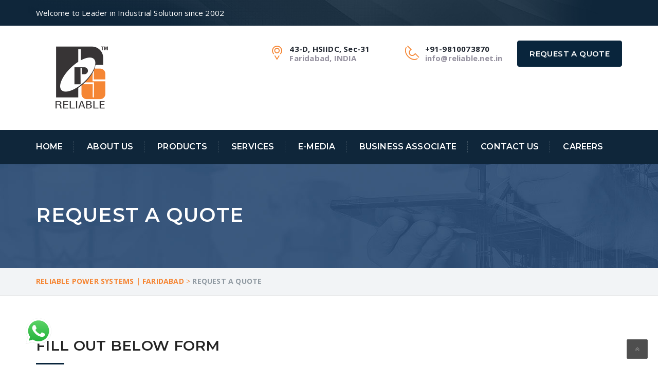

--- FILE ---
content_type: text/css
request_url: https://reliable.net.in/wp-content/themes/industrial/style.css
body_size: 41947
content:
/*
Theme Name: Industrial
Theme URI: http://www.themechampion.com
Author: Industrial
Author URI: https://themeforest.net/user/themechampion
Description: industrial and Building Business WordPress Theme
Version: 3.3
License: GNU General Public License v2 or later
License URI: http://www.gnu.org/licenses/gpl-2.0.html
Text Domain: industrial
Tags:two-columns, left-sidebar, right-sidebar, custom-background, custom-colors, custom-header, custom-menu, featured-image-header, featured-images, flexible-header, full-width-template, sticky-post, theme-options, threaded-comments, translation-ready
*/
/*--------------------------------------------------------------
>>> TABLE OF CONTENTS:
----------------------------------------------------------------
1.0 Reset
2.0 Document
3.0 Layout
4.0 Elements
5.0 Posts
6.0 Pages
7.0 Widgets
8.0 Supports

--------------------------------------------------------------*/
/*--------------------------------------------------------------
1.0 Reset
--------------------------------------------------------------*/
@import url('https://fonts.googleapis.com/css?family=Montserrat:400,500,600,700,800,900');
html {
  font-size: 100%; }

body {
  color: #333; }
  body.error404 {
    background-size: cover !important; }
  body.error404 #main {
    background-color: transparent; }
  body.error404 .content_wrapper {
    background: none; }
 
#main {
  position: relative;
  z-index: 10; }

#wrapper {
  position: relative;
  overflow: hidden; }

.content_wrapper {
  position: relative;
  background: #fff;
  z-index: 10; }

/* Text meant only for screen readers. */
.screen-reader-text {
  clip: rect(1px, 1px, 1px, 1px);
  position: absolute !important;
  height: 1px;
  width: 1px;
  overflow: hidden; }
.wp-caption {
    margin-bottom: 1.6em;
    max-width: 100%;
} 
  img {
    border: 0;
    height: auto;
    max-width: 100%;
}
button, select {
    text-transform: none;
    max-width: 100%;
}
table {
    border-collapse: separate;
    border-spacing: 0;
    border-width: 1px 0 0 1px;
    margin: 0 0 1.6em;
    table-layout: fixed;
    width: 100%;
}
table, th, td {
    border: 1px solid #eaeaea;
    border: 1px solid rgba(51, 51, 51, 0.1);
}
.widget_calendar td, .widget_calendar th {
    line-height: 2.3333;
    text-align: center;
    padding: 0;
}
.widget_calendar caption {
    font-family: "Noto Serif", serif;
    font-weight: 700;
    margin: 0 0 1.6em;
    letter-spacing: 0.04em;
    text-transform: uppercase;
}
ul.sub-menu {
    list-style: none;
	padding-left: 20px;	
}
ul.sub-menu li a{padding-right: 0!important;}
ul.sub-menu li a:after {display:none;}
.about-sec-content ul{ list-style: none;}
.single-sidebar-widget ul{ list-style: none;}
.cart_totals  ul{ list-style: none;}
.diff-offer ul {list-style: none;}
/*--------------------------------------------------------------
# top bar
--------------------------------------------------------------*/
#header {
  position: relative;
  z-index: 99999; }

   nav.main_menu .nav-holder .nav-t-footer ul.nav>li ul.sub-menu li a:focus{
	  color:#fff!important;
	   background: #51c5e9;
  }
  #menu_toggle {
    position: relative;
    cursor: pointer;
    float: right;
    width: 25px;
    height: 20px;
    padding: 10px 0;
    margin: 10px 0 0; }
#menu_toggle button {
	position: absolute;
	left: 0;
	top: 50%;
	margin: -2px 0 0;
	background: #092942;
	height: 3px;
	padding: 0;
	border: none;
	width: 100%;
	-webkit-transition: 0.3s;
	-moz-transition: 0.3s;
	-o-transition: 0.3s;
	transition: 0.3s;
	outline: none !important;
	-webkit-border-radius: 2px;
	-moz-border-radius: 2px;
	-ms-border-radius: 2px;
	border-radius: 2px; }
#menu_toggle button:before {
	content: '';
	position: absolute;
	left: 0;
	top: -8px;
	width: 25px;
	height: 3px;
	background: #092942;
	-webkit-transform-origin: 1.5px center;
	-moz-transform-origin: 1.5px center;
	-o-transform-origin: 1.5px center;
	transform-origin: 1.5px center;
	-webkit-transition: 0.3s;
	-moz-transition: 0.3s;
	-o-transition: 0.3s;
	transition: 0.3s;
	-webkit-border-radius: 2px;
	-moz-border-radius: 2px;
	-ms-border-radius: 2px;
	border-radius: 2px; }
#menu_toggle button:after {
	content: '';
	position: absolute;
	left: 0;
	bottom: -8px;
	width: 25px;
	height: 3px;
	background: #092942;
	-webkit-transform-origin: 1.5px center;
	-moz-transform-origin: 1.5px center;
	-o-transform-origin: 1.5px center;
	transform-origin: 1.5px center;
	-webkit-transition: 0.3s;
	-moz-transition: 0.3s;
	-o-transition: 0.3s;
	transition: 0.3s;
	-webkit-border-radius: 2px;
	-moz-border-radius: 2px;
	-ms-border-radius: 2px;
	border-radius: 2px; }
#menu_toggle.open button {
	background: transparent; }
#menu_toggle.open button:before {
	top: 0;
	-webkit-transform: rotate3d(0, 0, 1, -45deg);
	-moz-transform: rotate3d(0, 0, 1, -45deg);
	-o-transform: rotate3d(0, 0, 1, -45deg);
	transform: rotate3d(0, 0, 1, -45deg);
	-webkit-transform-origin: 50% 50%;
	-moz-transform-origin: 50% 50%;
	-o-transform-origin: 50% 50%;
	transform-origin: 50% 50%; }
#menu_toggle.open button:after {
	bottom: 0;
	transform: rotate3d(0, 0, 1, 45deg);
	transform-origin: 50% 50%; } 
.header_info {
   background: #2875b1;
background: -webkit-linear-gradient(top, #2875b1 50%, #266fac 50%);
background: -webkit-gradient(linear, left top, left bottom, color-stop(50%, #2875b1), color-stop(50%, #266fac));
background: linear-gradient(to bottom, #2875b1 50%, #266fac 50%);
filter: progid:DXImageTransform.Microsoft.gradient(startColorstr='#2875b1', endColorstr='#266fac',GradientType=0 );
-webkit-box-shadow: none;
box-shadow: none;
left: -webkit-calc(50% - 585px);
left: calc(50% - 585px);
right: -webkit-calc(50% - 585px);
right: calc(50% - 585px);
z-index: 10;
border: none;
text-transform: uppercase;
z-index: 9999;
border-radius: 0;
-webkit-transition: all 300ms linear 0s;
transition: all 300ms linear 0s;
}  
.header_info .container {
background: #3baed4;
}
.mobile_header .top_nav_mobile {
	display: none;}
.mobile_header .top_nav_mobile .main_menu_nav {
	padding: 0;
	margin: 0; }
.mobile_header .top_nav_mobile .main_menu_nav li {
	position: relative;
	list-style: none;
	border-bottom: 1px solid #4fc2e8;	}
.mobile_header .top_nav_mobile .main_menu_nav > li > a {
	display: block;
	font-size: 15px;
	color: #ffffff;
	text-transform: uppercase;
	font: bold 15px/54px "Open Sans", sans-serif;
	letter-spacing: -0.04em; }
.mobile_header .top_nav_mobile .main_menu_nav > li:hover > a {
	color: #fde428; }
.mobile_header .top_nav_mobile .main_menu_nav > li.menu-item-has-children .arrow {
	position: absolute;
	display: block;
	right: 12px;
	top: 0;
	cursor: pointer;
	height: 50px;
	padding: 0 30px;
	-webkit-transition: all 0.3s ease;
	-moz-transition: all 0.3s ease;
	-ms-transition: all 0.3s ease;
	-o-transition: all 0.3s ease;
	transition: all 0.3s ease; }
.mobile_header .top_nav_mobile .main_menu_nav > li.menu-item-has-children .arrow.active {
	-moz-transform: rotate(45deg);
	-ms-transform: rotate(45deg);
	-webkit-transform: rotate(45deg);
	-o-transform: rotate(45deg);
	transform: rotate(45deg); }
.mobile_header .top_nav_mobile .main_menu_nav > li.menu-item-has-children .arrow.active i:before, .mobile_header .top_nav_mobile .main_menu_nav > li.menu-item-has-children .arrow.active i:after {
	background: #fde428; }
.mobile_header .top_nav_mobile .main_menu_nav > li.menu-item-has-children .arrow i {
	position: absolute;
	left: 50%;
	top: 50%;
	transform: translate(-50%, -50%);
	-moz-transform: translate(-50%, -50%);
	-webkit-transform: translate(-50%, -50%);
	width: 11px;
	height: 11px; }
.mobile_header .top_nav_mobile .main_menu_nav > li.menu-item-has-children .arrow i:before {
	content: '';
	position: absolute;
	left: 0;
	top: 4px;
	width: 11px;
	height: 3px;
	background: #fff;
	-webkit-border-radius: 1px;
	-moz-border-radius: 1px;
	-ms-border-radius: 1px;
	border-radius: 1px; }
.mobile_header .top_nav_mobile .main_menu_nav > li.menu-item-has-children .arrow i:after {
	content: '';
	position: absolute;
	left: 4px;
	top: 0;
	width: 3px;
	height: 11px;
	background: #fff;
	-webkit-border-radius: 1px;
	-moz-border-radius: 1px;
	-ms-border-radius: 1px;
	border-radius: 1px; }
.mobile_header .top_nav_mobile .main_menu_nav > li.menu-item-has-children > .sub-menu > li.menu-item-has-children .arrow {
	padding: 10px 20px 12px; }
.mobile_header .top_nav_mobile .main_menu_nav ul {
	position: relative;
	margin: 0;
	padding: 0;
	display: none;
	background: #3baed4;}
.mobile_header .top_nav_mobile .main_menu_nav ul:before {
	content: '';
	position: absolute;
	right: 31px;
	top: 0;
	border-left: 10px solid transparent;
	border-right: 10px solid transparent;
	border-top: 8px solid #002e5b; }
.mobile_header .top_nav_mobile .main_menu_nav ul li {
	text-transform: capitalize; }
.mobile_header .top_nav_mobile .main_menu_nav ul li .arrow {
	display: none !important; }
.mobile_header .top_nav_mobile .main_menu_nav ul li a {
	font: bold 15px/54px "Open Sans", sans-serif;
	color: #fff;
	padding: 0 15px;
	display: block; }
.mobile_header .top_nav_mobile .main_menu_nav ul li:active > a {
	color: #fde428; }
.mobile_header .top_nav_mobile .main_menu_nav ul li ul {
	display: block;
	background: #fff; }
.mobile_header .top_nav_mobile .main_menu_nav ul li ul:before {
	display: none; }
.mobile_header .top_nav_mobile .main_menu_nav ul li ul a {
	font-size: 14px;
	font-weight: 400; }
.mobile_header .top_nav_mobile .main_menu_nav ul li ul li {
	position: relative;
	padding: 0 0 0 7px; }
.mobile_header .top_nav_mobile .main_menu_nav ul li ul li:before {
	content: '';
	position: absolute;
	left: 44px;
	top: 50%;
	width: 4px;
	height: 1px;
	background: #002e5b; }
.mobile_header .top_nav_mobile .main_menu_nav li.current_page_item > a, .mobile_header .top_nav_mobile .main_menu_nav li.current-menu-parent > a, .mobile_header .top_nav_mobile .main_menu_nav li.current-menu-ancestor > a {
	color: #fde428; }
.mobile_header .top_nav_mobile .main_menu_nav > li.current_page_item.menu-item-has-children > .arrow {
	color: #002e5b; }
.mobile_header .top_nav_mobile .main_menu_nav > li.current-menu-parent.menu-item-has-children > .arrow, .mobile_header .top_nav_mobile .main_menu_nav > li.current-menu-ancestor.menu-item-has-children > .arrow, .mobile_header .top_nav_mobile .main_menu_nav > li.current-menu-parent.menu-item-has-children > .sub-menu > li.current-menu-item.menu-item-has-children > .arrow, .mobile_header .top_nav_mobile .main_menu_nav > li.current-menu-ancestor.menu-item-has-children > .sub-menu > li.current-menu-parent.menu-item-has-children > .arrow {
	color: #002e5b; }
.mobile_menu > ul ul ul {
	display: block; }
  .grid-xs-1, .grid-sm-1, .grid-md-1, .grid-lg-1, .grid-xs-2, .grid-sm-2, .grid-md-2, .grid-lg-2, .grid-xs-3, .grid-sm-3, .grid-md-3, .grid-lg-3, .grid-xs-4, .grid-sm-4, .grid-md-4, .grid-lg-4, .grid-xs-5, .grid-sm-5, .grid-md-5, .grid-lg-5, .grid-xs-6, .grid-sm-6, .grid-md-6, .grid-lg-6, .grid-xs-7, .grid-sm-7, .grid-md-7, .grid-lg-7, .grid-xs-8, .grid-sm-8, .grid-md-8, .grid-lg-8, .grid-xs-9, .grid-sm-9, .grid-md-9, .grid-lg-9, .grid-xs-10, .grid-sm-10, .grid-md-10, .grid-lg-10, .grid-xs-11, .grid-sm-11, .grid-md-11, .grid-lg-11, .grid-xs-12, .grid-sm-12, .grid-md-12, .grid-lg-12 {
	position: relative;
	min-height: 1px;
	padding-left: 20px;
	padding-right: 20px;
}


@media (min-width: 768px) {
	.grid-sm-1, .grid-sm-2, .grid-sm-3, .grid-sm-4, .grid-sm-5, .grid-sm-6, .grid-sm-7, .grid-sm-8, .grid-sm-9, .grid-sm-10, .grid-sm-11, .grid-sm-12 {
		float: left;
	}
	.grid-sm-12 {
		width: 100%;
	}
	.grid-sm-11 {
		width: 91.66666667%;
	}
	.grid-sm-10 {
		width: 83.33333333%;
	}
	.grid-sm-9 {
		width: 75%;
	}
	.grid-sm-8 {
		width: 66.66666667%;
	}
	.grid-sm-7 {
		width: 58.33333333%;
	}
	.grid-sm-6 {
		width: 49.7%;
	}
	.grid-sm-5 {
		width: 41.66666667%;
	}
	.grid-sm-4 {
		width: 33.33333333%;
	}
	.grid-sm-3 {
		width: 25%;
	}
	.grid-sm-2 {
		width: 16.66666667%;
	}
	.grid-sm-1 {
		width: 8.33333333%;
	}
}

@media (min-width: 992px) {
	.grid-md-1, .grid-md-2, .grid-md-3, .grid-md-4, .grid-md-5, .grid-md-6, .grid-md-7, .grid-md-8, .grid-md-9, .grid-md-10, .grid-md-11, .grid-md-12 {
		float: left;
	}
	.grid-md-12 {
		width: 100%;
	}
	.grid-md-11 {
		width: 91.66666667%;
	}
	.grid-md-10 {
		width: 83.33333333%;
	}
	.grid-md-9 {
		width: 75%;
	}
	.grid-md-8 {
		width: 66.66666667%;
	}
	.grid-md-7 {
		width: 58.33333333%;
	}
	.grid-md-6 {
		width: 50%;
	}
	.grid-md-5 {
		width: 41.66666667%;
	}
	.grid-md-4 {
		width: 33%;
	}
	.grid-md-3 {
		width: 25%;
	}
	.grid-md-2 {
		width: 16.66666667%;
	}
	.grid-md-1 {
		width: 8.33333333%;
	}
	.service-info.grid-md-3 {
		width: 24.7%;
	}
	
}

@media (min-width: 1400px){
.grid-md-4 {
    width: 32.8%;
}	
}


.header_top {
  position: relative;
  padding: 43px 0 71px;
  background: #002e5b; }
  .header_top:before {
    content: '';
    position: absolute;
    left: 0;
    top: 0;
    right: 0;
    bottom: 0;
    background: rgba(0, 0, 0, 0.1);
    z-index: 10;
    display: block; }
  .header_top .container {
    position: relative;
    z-index: 15; }

.logo {
  float: left;
  font-size: 29px;
  text-transform: uppercase;
  color: #333; }
.logo a {
  display: block; }
.logo a img {
  max-width: inherit; }

.header_socials {
	float: right;
	font-size: 0;
	margin: 0 0 0 82px; }
.header_socials a {
    font-size: 22px;
    line-height: 22px;
    display: inline-block;
    margin: 10px 0 0 16px;
    color: rgba(255, 255, 255, 0.66);
    transition: color 0.2s linear; }
.header_socials a:first-child {
    margin: 0; }
.header_socials a:hover {
    color: #fff; }

.icon_text {
  position: relative; }
.icon_text .icon {
	float: left;
	font-size: 26px;
	color: #C4D114;
	margin: 0 14px 0 0; }
.icon_text .icon i {
	vertical-align: top; }
.icon_text .text {
    color: #fff;
    float: right;
    font-size: 13px; }
.icon_text .text strong {
	font-weight: 400;
	line-height: 16px; }

.header_top .icon_text {
  float: right;
  margin: 5px 14px 0 20px;
  line-height: 16px; }

.mobile_header {
  display: none; }

.overflow_hidden {
  overflow: hidden; }

.top_bar {
  position: relative;
  z-index: 20;
  font-size: 13px;
  background-color: #002e5b; }

.top_nav {
  position: absolute;
  left: 0;
  right: 0;
  z-index: 20; }
  .top_nav .top_nav_wrapper {
    }
    .top_nav .top_nav_wrapper > ul {
      position: relative;
      font-family: Poppins;
      list-style: none;
      margin: 0;
      padding: 0 0px;
      float: left; }
  .top_nav .main_menu_nav > ul {
    position: relative;
    list-style: none;
    margin: 0;
    float: left; }
  .top_nav .top_nav_wrapper > ul:after, .top_nav .main_menu_nav > ul:after {
    content: '';
    clear: both;
    display: table; }
  .top_nav .top_nav_wrapper > ul > li, .top_nav .main_menu_nav > ul > li {
    position: relative;
    float: left;
    font-size: 16px;
    line-height: 1;
    color: #ffffff;
    font-weight: 600 !important; }
    .top_nav .top_nav_wrapper > ul > li.current_page_item > a, .top_nav .top_nav_wrapper > ul > li.current-menu-ancestor > a, .top_nav .top_nav_wrapper > ul > li.current-menu-parent > a, .top_nav .top_nav_wrapper > ul > li.current_page_parent > a, .top_nav .top_nav_wrapper > ul > li.current_page_ancestor > a, .top_nav .main_menu_nav > ul > li.current_page_item > a, .top_nav .main_menu_nav > ul > li.current-menu-ancestor > a, .top_nav .main_menu_nav > ul > li.current-menu-parent > a, .top_nav .main_menu_nav > ul > li.current_page_parent > a, .top_nav .main_menu_nav > ul > li.current_page_ancestor > a {
      color: #c4d114; }
    .top_nav .top_nav_wrapper > ul > li:hover > a, .top_nav .main_menu_nav > ul > li:hover > a {
      color: #c4d114; }
  .top_nav .top_nav_wrapper > ul > li > a, .top_nav .main_menu_nav > ul > li > a {
    position: relative;
    display: block;
    border-top: 4px solid transparent;
    border-bottom: 4px solid transparent;
    color: #ffffff;
    padding: 21px 16px;
    text-decoration: none !important;
    -webkit-transition: all 0.3s ease;
    -moz-transition: all 0.3s ease;
    -ms-transition: all 0.3s ease;
    -o-transition: all 0.3s ease;
    transition: all 0.3s ease; }
  .top_nav .top_nav_wrapper .sub-menu > li.menu-item-has-children > a, .top_nav .top_nav_wrapper .sub-menu > li.page_item_has_children > a {
    position: relative; }
    .top_nav .top_nav_wrapper .sub-menu > li.menu-item-has-children > a:hover:before, .top_nav .top_nav_wrapper .sub-menu > li.page_item_has_children > a:hover:before {
      border-left-color: #fde428; }
    .top_nav .top_nav_wrapper .sub-menu > li.menu-item-has-children > a:before, .top_nav .top_nav_wrapper .sub-menu > li.page_item_has_children > a:before {
      content: '';
      position: absolute;
      right: 20px;
      top: 50%;
      margin: -4px 0 0;
      border-top: 4px solid transparent;
      border-bottom: 4px solid transparent;
      border-left: 5px solid #cccccc; }
.top_nav .main_menu_nav > ul > li.menu-item-has-children > a, .top_nav .main_menu_nav > ul > li.page_item_has_children > a {
    padding-right: 23px; }
.top_nav .top_nav_wrapper > ul > li ul, .top_nav .main_menu_nav > ul > li ul {
    position: absolute;
    top: 100%;
    left: 0;
    opacity: 0;
    visibility: hidden;
    background: #3baed4;
    list-style: none;
    padding:0;
    margin: 0;
	min-width: 256px;
    z-index: 1;
    -webkit-box-shadow: 0 5px 11px 0 rgba(0, 0, 0, 0.27);
    -moz-box-shadow: 0 5px 11px 0 rgba(0, 0, 0, 0.27);
    box-shadow: 0 5px 11px 0 rgba(0, 0, 0, 0.27);
    -webkit-transition: all 0.3s ease;
    -moz-transition: all 0.3s ease;
    -ms-transition: all 0.3s ease;
    -o-transition: all 0.3s ease;
    transition: all 0.3s ease; }

.top_nav .top_nav_wrapper > ul > li ul ul, .top_nav .main_menu_nav > ul > li ul ul {
	left: 100%;
	top: -2px;
	background: #002e5b;
	padding: 6px 0 4px; }
.top_nav .top_nav_wrapper > ul > li ul ul li a, .top_nav .main_menu_nav > ul > li ul ul li a {
	color: #fff;
	padding: 12px 26px; }
.top_nav .top_nav_wrapper > ul > li ul ul li a:hover, .top_nav .main_menu_nav > ul > li ul ul li a:hover {
	color: #fde428; }
.top_nav .top_nav_wrapper > ul li:hover > ul, .top_nav .main_menu_nav > ul li:hover > ul {
	visibility: visible;
	opacity: 1; }
.top_nav .top_nav_wrapper > ul > li ul li, .top_nav .main_menu_nav > ul > li ul li {
	position: relative;
	font-weight: 500;
	font-size: 14px;
	text-transform: capitalize;
	color: #333333; }
.top_nav .top_nav_wrapper > ul > li ul li a, .top_nav .main_menu_nav > ul > li ul li a {
	display: block;
	padding: 14px 26px 14px;
	color: #333333;
	text-decoration: none !important; }
.top_nav .main_menu_nav > ul > li ul li:before, .top_nav .top_nav_wrapper > ul > li ul li:before {
	content: '';
	position: absolute;
	left: 0;
	right: 0;
	top: -2px;
	height: 2px;
	background: #002e5b;
	opacity: 0;
	visibility: hidden; }
.top_nav .main_menu_nav > ul > li ul li:after, .top_nav .top_nav_wrapper > ul > li ul li:after {
	content: '';
	position: absolute;
	left: 0;
	right: 0;
	bottom: -2px;
	height: 2px;
	background: #002e5b;
	opacity: 0;
	visibility: hidden; }
.top_nav .main_menu_nav > ul > li ul li:hover:before, .top_nav .top_nav_wrapper > ul > li ul li:hover:before {
	opacity: 1;
	visibility: visible; }
.top_nav .main_menu_nav > ul > li ul li:hover:after, .top_nav .top_nav_wrapper > ul > li ul li:hover:after {
	opacity: 1;
	visibility: visible; }
.top_nav .main_menu_nav > ul > li ul li:hover > a, .top_nav .top_nav_wrapper > ul > li ul li:hover > a {
	background: #232333 none repeat scroll 0 0;
	color: #fff; }
.top_nav .icon_text {
	float: right;
	padding: 0 0 0 35px;
	margin: 18px 38px 0 0;
	color: #fff; }
.top_nav .icon_text:before {
	content: '';
	position: absolute;
	left: 0;
	top: 50%;
	margin: -17px 0 0 0;
	border-left: 1px solid rgba(255, 255, 255, 0.15);
	height: 27px; }
.top_nav .icon_text strong {
	color: #fff;
	font-size: 18px;
	font-weight: 700 !important;
	font-family: Poppins; }
.top_nav .icon_text strong a {
	color: #fff;
	font-size: 18px; }
.top_nav .icon_text span {
	font-size: 13px; }

.page_title {
	position: relative;
	padding: 57.5px 0;
	background-color: #fde428;
	background-position: 50% 0;
	color: #222222;
	background-size: cover; }
.page_title:before {
    content: '';
    position: absolute;
    top: 0;
    left: 0;
    right: 0;
    bottom: 0;
    background: #E9E9F0;
    opacity: .8;
}
.page_title h1 {
	margin: 0;
    text-transform: uppercase;
    font-size: 35px;
    line-height: 55px;
    color: #252536;
    font-weight: 800; }
.page_title h1:after {
      background: #fff; }
.page_title.transparent {
    background-color: transparent;
    padding-bottom: 0;
    margin-bottom: 0;
    padding-top: 32px; }
.page_title.transparent h1 {
	margin-bottom: 20px; }
.page_title.transparent h1:after {
	background-color: #fde428; }
.page_title.disable_title {
	margin-bottom: 0;
	padding-bottom: 17px; }

	/*--------------------------------------------------------------
# header-search
--------------------------------------------------------------*/

  .cd-search.is-visible {
    -moz-opacity: 1;
    opacity: 1;
    visibility: visible;
    -webkit-transition: opacity .3s 0s, visibility 0s 0s;
    -moz-transition: opacity .3s 0s, visibility 0s 0s;
    transition: opacity .3s 0s, visibility 0s 0s;
}
.cd-search {
    position: relative;
    width: 100%;
	top: 0;
    left: 15px;
    z-index: 3;
    opacity: 0;
    visibility: hidden;
    -webkit-transition: opacity .3s 0s, visibility 0s .3s;
    -moz-transition: opacity .3s 0s, visibility 0s .3s;
    transition: opacity .3s 0s, visibility 0s .3s;
}
.cd-search input {
    border-radius: 0;
    border: none;
    background: rgba(21, 22, 23, 0.66);
    padding: 0 5%;
    -webkit-appearance: none;
    -moz-appearance: none;
    -ms-appearance: none;
    -o-appearance: none;
    appearance: none;
    font-size: 1em;
    padding: 1em 2em;
    color: #fff!important;
    margin-left: -15px;
    width: 102.7%;
}
.cd-search ::placeholder{
	color:#fff!important;
	padding-left:10px;
}
#close-search-btn {
    position: absolute;
	right: 30px;
    top: 10px;
}
#close-search-btn .fa-remove:before, .fa-close:before, .fa-times:before {
    content: "\f00d";
    font-size: 15px;
	vertical-align: middle;
    display: table-cell;
}
#close-search-btn i.fa.fa-close {
    /* vertical-align: middle; */
    display: table-cell;
    padding-left: 5px;
    padding-top: 2px;
}
#header .main_menu.nav-home-four.stricky-fixed .cd-search {
    position: absolute;
    width: 100%;
    top: 67px;
    left: 15px;
	
	
}
.search11{
cursor:pointer;	

}

/* */

/*--------------------------------------------------------------
# Elements
--------------------------------------------------------------*/
input[type="text"],  input[type="search"], input[type="password"] {
  -webkit-appearance: none;
  -moz-appearance: none;
    width: 100%;
    padding: 0.7em;  }

textarea {
  -webkit-appearance: none;
  -moz-appearance: none; }
embed, iframe, object, video {
    margin-bottom: 1.6em;
    max-width: 100%;
    vertical-align: middle;
}
::-webkit-input-placeholder {
  /* WebKit, Blink, Edge */
  color: #222222; }

:-moz-placeholder {
  /* Mozilla Firefox 4 to 18 */
  color: #222222;
  opacity: 1; }

::-moz-placeholder {
  /* Mozilla Firefox 19+ */
  color: #222222;
  opacity: 1; }

:-ms-input-placeholder {
  /* Internet Explorer 10-11 */
  color: #222222; }

.button{
  position: relative;
  outline: none !important;
  border: none;
  font-weight: 700;
  font-family: Poppins;
  font-size: 14px;
  padding: 8px 21px;
  color: #fff;
  border-radius: 0;
  background: #002e5b;
  border: 3px solid #002e5b;
  display: inline-block;
  line-height: 23px;
  -webkit-transition: all 0.3s ease;
  -moz-transition: all 0.3s ease;
  -ms-transition: all 0.3s ease;
  -o-transition: all 0.3s ease;
  transition: all 0.3s ease; }
 .post-password-form input[type="submit"] {
    padding: 0.7917em;
    position: absolute;
    right: 0;
    bottom: 0;
}

.post-password-form input[type="submit"] {
    -webkit-appearance: button;
    background-color: #333;
    border: 0;
    color: #fff;
    cursor: pointer;
    font-family: "Noto Sans", sans-serif;
    font-size: 12px;
    font-size: 1.2rem;
    font-weight: 700;
    padding: 0.7em 1.625em;
    text-transform: uppercase;}

.post-password-form label {
  padding-top: 1px;
  margin: 0px 15px -9px 0px;
  width: 100%;
  vertical-align: bottom; }

.input-group {
  width: 100%; }

body textarea.form-control, body textarea.wpcf7-form-control, body #order_comments, body .input-group textarea.form-control {
  height: 128px; }

textarea.wpcf7-form-control {
  resize: vertical; }

.request_callback {
	position: relative; }
.request_callback p {
	font-weight: 700;
	font-family: Poppins;
	color: #fff;
	margin-bottom: 12px; }

.select2-container .selection,
.select2-container--default .select2-selection--single,
.select2-container {
  outline: none !important; }

.widget_archive .select2-container.select2-container--default .select2-selection--single {
  height: 44px; }
.widget_archive .select2-container.select2-container--default .select2-selection--single .select2-selection__rendered {
    line-height: 42px;
    padding-left: 15px;
    padding-right: 50px; }
.widget_archive .select2-container.select2-container--default .select2-selection--single .select2-selection__arrow {
    width: 44px;
    height: 44px; }

.select2-container .selection {
  display: block; }
.select2-container .selection:after {
    content: "";
    display: table;
    clear: both; }

.select2-container.select2-container--default .select2-selection--single {
  -webkit-border-radius: 0;
  -moz-border-radius: 0;
  -ms-border-radius: 0;
  border-radius: 0;
  border: 1px solid #cacaca;
  height: 49px;
  line-height: 1;
  background: #cacaca;
  font-size: 13px; }
.select2-container.select2-container--default .select2-selection--single .select2-selection__rendered {
    line-height: 48px;
    padding-left: 29px;
    padding-right: 50px;
    color: #222222; }
.select2-container.select2-container--default .select2-selection--single .select2-selection__arrow {
    width: 50px;
    height: 49px;
    top: 0;
    right: 0; }
.select2-container.select2-container--default .select2-selection--single .select2-selection__arrow b {
	border-width: 6px 6px 0 6px;
	border-color: #777777 transparent transparent transparent;
	margin-left: -6px;
	margin-top: -3px; }

.select2-container.select2-container--default.select2-container--open .select2-selection--single {
	border-color: #cacaca;
	background-color: #fff; }
.select2-container.select2-container--default.select2-container--open .select2-selection--single .select2-selection__arrow b {
    border-color: transparent transparent #777777 transparent;
    border-width: 0 6px 6px 6px; }

.select2-container .select2-dropdown {
	border: 1px solid #cacaca;
	color: #222;
	-webkit-border-radius: 0;
	-moz-border-radius: 0;
	-ms-border-radius: 0;
	border-radius: 0; }
.select2-container .select2-dropdown .select2-results__option--highlighted[aria-selected] {
    background: #6c98e1; }
.select2-container .select2-dropdown .select2-results__option {
    padding: 10px 18px; }

span.wpcf7-not-valid-tip {
	display: none; }

div.wpcf7-response-output {
	margin: 0 0 10px;
	background-color: #c9f7b2;
	color: #61a600;
	font-size: 14px;
	border: none; }
div.wpcf7-response-output.wpcf7-validation-errors {
	background-color: #ffd9d9;
	color: #ff0000; 
	margin: 0 auto;
	margin-top: 10px;
	border: 2px solid #f7e700;}
div.wpcf7-response-output.wpcf7-mail-sent-ng {
	background-color: #fff2b2;
	color: #ff9900; }

.comment-info ul {
	list-style: none;
	padding: 0;
	margin: 0 0 20px; }
.comment-info ul li {
    position: relative;
    padding: 0 0 0 20px;
    margin: 0 0 4px; }
.comment-info ul.type_1 li:before {
    content: '\f00c';
    top: 4px; }
.comment-info ul.type_2 li:before {
    content: '\f14a';
    top: 3px;
    font-size: 14px; }

.comment-info ol {
	margin: 0 0 20px;
	padding: 0;
	list-style-position: inside; }
.comment-info ol li {
    position: relative;
    padding: 0 0 0 20px;
    margin: 0 0 4px; }

.comments-title {
	position: relative;
	font-weight: 700;
	text-transform: lowercase;
	margin-bottom: 20px; }
.comments-title:after {
	display: none; }

ul.comment-list {
	position: relative;
	margin: 0 0 40px;
	padding: 0; }
ul.comment-list li {
	list-style: none;
	border-top: 1px solid #dddddd;
	padding: 30px 0 0;
	margin: 0 0 30px; }
ul.comment-list .comment .vcard {
	float: left;
	margin: 0 32px 0 0;
	width: 87px; }
ul.comment-list .comment .vcard img {
	max-width: 100%;
	height: auto; }
ul.comment-list .comment .comment-info {
	overflow: hidden; }
ul.comment-list .comment .comment-author {
	float: left;
	font-family: Poppins;
	font-weight: 600;
	color: #333333; }
ul.comment-list .comment .comment-meta {
	float: right;
	font-size: 11px;
	color: #aaaaaa;
	text-transform: uppercase;
	font-weight: 600;
	margin: 0 0 15px 0; }
ul.comment-list .comment .comment-meta a {
	display: inline-block;
	vertical-align: middle;
	color: #aaaaaa; }
ul.comment-list .comment .comment-meta a:hover {
	color: #6c98e1;
	text-decoration: none; }
ul.comment-list .comment .comment-meta a:before {
	content: "/";
	display: inline-block;
	vertical-align: baseline;
	margin: 0 7px 0 5px;
	color: #dddddd; }
ul.comment-list .comment .comment-meta a:first-child:before {
	display: none; }
ul.comment-list .comment .comment-text {
	clear: both; }
ul.comment-list .comment .comment-text p {
	line-height: 22px; }
ul.comment-list .comment .comment-text *:last-child {
	margin-bottom: 0; }
ul.comment-list .children {
	margin: 29px 0 0 30px;
	padding: 0; }
ul.comment-list .children > li {
	position: relative;
	padding: 30px 0 0;
	margin: 0 0 30px;
	border-top: 1px solid #dddddd; }
ul.comment-list .children > li:before {
	content: '';
	position: absolute;
	left: 66px;
	top: -9px;
	background: url("../../images/comment_before.png") no-repeat 0 0;
	width: 15px;
	height: 9px; }

.comment-respond {
  margin: 40px 0 0 0; }

.comment-reply-title {
  margin: 0 0 19px;
  font-size: 20px;
  text-transform: lowercase; }
  .comment-reply-title:after {
    display: none; }

.comment-reply-title:before {
  margin: 0 0 22px 0; }

.comment-awaiting-moderation {
  display: block;
  color: #6c98e1;
  font-weight: 700;
  text-transform: lowercase;
  margin: 10px 0 0; }

.comment-info table {
  width: 100%;
  margin: 0 0 40px; }

.comment-info table td, .comment-info table th {
  border: 1px solid #e9e9e9;
  padding: 5px 10px; }

.comment-form .form-submit { }
.comments-area .comment-form .form-submit input#submit {
    background: #f6ba18;
    border: 1px solid #f6ba18;
    text-transform: uppercase;
    letter-spacing: 1px;
    font: 700 1.2em/2.1em 'Montserrat', sans-serif;
    padding: 7px 22px 7px 22px;
    color: #fff;
    margin-top: 10px;
    border-radius: 5px;
    letter-spacing: 1px;
}
.comments-area .comment-form .form-submit input#submit:hover{
	color:#fff;
}
.comments-area .comment-respond form#commentform {
    padding: 30px;
    border: 1px solid #eee;
    margin: 0px;
    background: #fff;
}

.comment-info ul ul, .comment-info ol ol {
  margin: 10px 0 20px 20px; }

.slick_prev, .slick_next {
  width: 45px;
  height: 45px;
  z-index: 10000;
  border: 3px solid #d7d7d7;
  top: 50%;
  margin-top: -22px;
  position: absolute;
  font-size: 20px;
  text-align: center;
  color: #d7d7d7;
  cursor: pointer;
  box-sizing: border-box;
  transition: border 0.2s linear, background 0.2s linear, color 0.2s linear, opacity 0.2s linear; }

.slick_prev:hover, .slick_next:hover {
  border-color: #002e5b !important;
  background: #002e5b;
  color: #fff;
  opacity: 1; }

.slick_prev i, .slick_next i {
	margin-top: 9px; }
.slick-dots {
	margin: 30px auto 0;
	display: table; }
.slick-dots:after {
	content: '';
	clear: both;
	display: table; }
.slick-dots li {
	float: left;
	margin: 0 10px 0 0;list-style:none; }

.multiple_project .slick-dots li {
  float: none;
  display: inline-block;
  vertical-align: top;
  margin: 0 5px; }

.slick-dots li.slick-active button {
  background: #002e5b; }

.slick-dots li button {
	display: block;
	border: none;
	text-indent: -3000px;
	width: 10px;
	height: 8px;
	background: #cccccc;
	outline: none;
	padding: 0;
	margin: 0;
	border-radius: 50%;
	width: 15px;
	height: 15px;
	background: #f5f5f5;
	border: 1px solid #bcbcbc;
	float: left;  }

ul.page-numbers, .page-links {
	position: relative;
	margin: 0 0 40px 0;
	padding: 0; }

.page-numbers:after, .page-links:after, .page-links:after {
	content: '';
	clear: both;
	display: table; }

.page-numbers li {
	list-style: none;
	float: left;
	margin: 0 11px 0 0; }

.page-links > span, .page-links > a {
	list-style: none;
	float: left;
	margin: 0 11px 0 0;
	display: block;
	min-width: 40px;
	height: 40px;
	text-align: center;
	border: 2px solid transparent;
	padding: 11px 5px 0;
	font-size: 16px;
	line-height: 16px;
	font-weight: 600;
	font-family: Poppins;
	color: #002e5b; }
.page-links > span:hover, .page-links > span.current, .page-links > a:hover, .page-links > a.current {
    border-color: #002e5b;
    text-decoration: none; }

.page-links > span {
	border-color: #002e5b; }

.page-links > .page-links-title {
	  padding-left: 0;
	  border: none; }

.page-links > label {
  list-style: none;
  float: left;
  margin: 0 11px 0 0;
  line-height: 30px; }

.page-numbers .page-numbers {
  display: block;
  min-width: 40px;
  height: 40px;
  text-align: center;
  border: 2px solid transparent;
  padding: 11px 5px 0;
  font-size: 16px;
  line-height: 16px;
  font-weight: 600;
  font-family: Poppins;
  color: #002e5b; }
.page-numbers .page-numbers:hover, .page-numbers .page-numbers.current {
	text-decoration: none; }

.posts_list > ul {
	padding: 0;
	margin: 0;
	list-style: none;
	}
.posts_list > ul > li {
	list-style: none;
	padding: 0 0 40px;
	margin: 0 0 49px 0;
	border-bottom: 1px solid #dddddd; 
	}
.posts_list > ul > li.sticky {
	background: #f2f2f2;
	padding: 40px;
	}
.posts_list > ul > li:last-child {
	padding-bottom: 50px;
	margin-bottom: 29px;
	}
.posts_list > ul > li h4 {
	padding-top: 0;
	font-weight: 700;
	font-size: 22px; 
	}

/*--------------------------------------------------------------
# Footer
--------------------------------------------------------------*/
#footer {
	position: relative;
	background: #222229;
	background: url(../../images/bg6.jpg) no-repeat fixed center 0 #111f2d;
	background-size: cover;
}

#footer .footer_widgets .widget .widget_title {
    font-size: 16px;
    font-family: "Open Sans", sans-serif;
    font-weight: 700;
    color: #eeeeee;
    text-transform: uppercase;
	margin: 38px 0 30px;
	letter-spacing: 0.15px;
	line-height: 1;
}
div#footer-2 {
    width: 27%;
}
div#footer-3 {
    width: 23%;
}
.sidebar-footer.footer-columns.clearfix {
    font-family: "Open Sans", sans-serif;
}
.footer_widgets {
    padding: 40px 0 0;
}
.footer_widgets .socials {
    margin-top: 28px;
}
.socials ul {
    list-style: none;
    padding-left: 0;
}
.socials ul li {
    display: inline;
	margin-left: 10px;
}
.socials ul li a {
    width: 28px;
    height: 28px;
    text-align: center;
    line-height: 26px;
    border: 1px solid #5e7285;
    border-radius: 100%;
        padding: 5px;
    color: #5e7285;
}
.copyright {
    float: left;
}
.copyright_row {
	padding: 25px 0 40px;
}
.credit-texts a {
    color: #4ba4cd!important;
}
.m0 {
  margin: 0;
}

.p0 {
  padding: 0;
}

@media (min-width: 1281px) {
  .container {
    width: 1200px;
  }
}
@media (max-width: 767px) and (min-width: 361px) {
  .container {
    padding: 0 25px;
  }
}

a, .btn, button {
  text-decoration: none;
  outline: none;
  -webkit-transition: all 300ms linear 0s;
  transition: all 300ms linear 0s;
}
a:after, a:before, .btn:after, .btn:before, button:after, button:before {
  -webkit-transition: all 300ms linear 0s;
  transition: all 300ms linear 0s;
}
a:hover, a:focus, .btn:hover, .btn:focus, button:hover, button:focus {
  text-decoration: none;
  outline: none;
}

.page-cover, header.row, footer.row {
  margin: 0;
  position: relative;
}

@media (max-width: 1199px) {
  p {
    font-size: 14px;
    line-height: 24px;
  }
}

.site-contents {
  padding: 100px 0;
}
@media (max-width: 767px) {
  .site-contents {
    padding: 70px 0;
  }
  .latest-news-padd .img-responsive.zoom_img_effect.wp-post-image {
    width: 100%;
  }
}

.btn {
  border-radius: 3px;
  text-transform: uppercase;
  font: bold 18px/50px "Raleway", sans-serif;
  padding: 0 35px;
  color: #fff;
  border: none;
  -webkit-transition: all 300ms linear 0s;
  transition: all 300ms linear 0s;
}

.btn-big {
  line-height: 58px;
  padding: 0 30px;
}

.btn-sm {
  line-height: 37px;
  padding: 0 20px;
}

.btn-outline {
  border: 1px solid #fff;
  line-height: 48px;
}

.btn-primary {
  background-image: -webkit-linear-gradient(90deg, #d41818 0%, #e33d3d 100%);
  -webkit-transition: all 300ms linear 0s;
  transition: all 300ms linear 0s;
}
.btn-primary:hover, .btn-primary:focus {
  background: #099bd7;
}

.section-title {
  font: bold 38px/48px "Alegreya", serif;
  margin-top: 0;
  margin-bottom: 15px;
  color: #242424;
  letter-spacing: 0.15px;
}
@media (max-width: 767px) {
  .section-title {
    font-size: 33px;
  }
}
.section-title:after {
  display: inline-block;
  content: '';
  width: 35px;
  height: 2px;
  background: #099bd7;
  margin-left: 10px;
}
.section-title.style2 {
  text-align: center;
}
.section-title.style2:after {
  display: none;
}
.section-title + p {
  color: #8e8d8d;
  letter-spacing: 0.3px;
  margin-bottom: 25px;
}
.section-title.blue-c {
  color: #099bd7;
}

/*====================================================*/
.top-header {
  background: #092942;
}
.top-header .header-social {
  float: right;
}
@media (min-width: 992px) {
  .top-header .header-contacts {
    display: none;
  }
}

.welcome-texts {
  color: #9ebbd1;
  font: italic 16px/50px "Open Sans", sans-serif;
  opacity: 0.6;
}
@media (max-width: 1199px) {
  .welcome-texts {
    font-size: 14px;
  }
}

.header-social li + li {
  margin: 0;
}
.header-social li a {
  padding: 0 8px;
  font-size: 18px;
  color: #5996c6;
  line-height: 50px;
  border-radius: 0;
}
@media (max-width: 1199px) {
  .header-social li a {
    font-size: 14px;
    padding: 0 5px;
  }
}
.header-social li a:hover, .header-social li a:focus {
  color: #fff;
  background: none;
}

.header-searchform {
  background: #041e32;
}
@media (max-width: 991px) {
  .header-searchform {
    margin-bottom: 20px;
  }
}
.header-searchform .form-control {
  background: none;
  border-radius: 0;
  height: 50px;
  border: none;
  padding-left: 30px;
  -webkit-box-shadow: none;
  box-shadow: none;
  font: 16px/1 "Open Sans", sans-serif;
  color: #5f93bb;
}
@media (max-width: 1199px) {
  .header-searchform .form-control {
    padding-left: 15px;
    font-size: 14px;
  }
}
.header-searchform .form-control.placeholder {
  font-style: italic;
  color: #5f93bb;
}
.header-searchform .form-control::-moz-placeholder {
  font-style: italic;
  color: #5f93bb;
}
.header-searchform .form-control::-webkit-input-placeholder {
  font-style: italic;
  color: #5f93bb;
}
.header-searchform .form-control::-ms-input-placeholder {
  font-style: italic;
  color: #5f93bb;
}
.header-searchform .input-group-addon {
  border-radius: 0;
  padding: 0;
  border: none;
  background: none;
}
.top-mobile-header {
    background: #092942;
}
.mob-search {overflow:hidden;}
.header-searchform .input-group-addon button[type="submit"] {
  padding: 0 20px 0 15px;
  font-size: 16px;
  color: #5f93bb;
  background: none;
  border: none;
  line-height: 50px;
}
@media (max-width: 1199px) {
  .header-searchform .input-group-addon button[type="submit"] {
    padding: 0 10px;
  }
}

/*--------------------------------------------------------------------*/
/*--------------------------------------------------------------------*/
/*Main Header*/
.main-header {
  background-image: -webkit-linear-gradient(90deg, #e1e0e4 0%, white 100%);
  -webkit-box-shadow: 0px 3px 5px 0px rgba(0, 0, 0, 0.25);
  box-shadow: 0px 3px 5px 0px rgba(0, 0, 0, 0.25);
  padding-top: 5px;
  -webkit-transition: all 300ms linear 0s;
  transition: all 300ms linear 0s;
}
@media (max-width: 991px) {
  .main-header {
    padding-top: 0;
  }
.top-header {
    display: none;
}
.main-header {
    display: none;
}
.mobile_header {
    display: block;
}
.logo {max-width:199px; font-size:24px;}
.logo img {width:100%;}
}
.main-header .this-inner {
  margin: 0;
  border-top: 1px dashed #85919b;
  padding: 30px 0 44px;
}
@media (max-width: 991px) {
  .main-header .this-inner {
    border: none;
    padding: 15px 0;
  }
}
.main-header .header-contacts {
  float: right;
}
.main-header.affix-coming {
  top: -100px;
  -webkit-transition-duration: 400ms;
  transition-duration: 400ms;
}
.main-header.affix {
  top: 0;
  left: 0;
  right: 0;
  position: fixed;
  margin: 0;
  z-index: 9999;
}
.main-header.affix + section, .main-header.affix + div {
  margin-top: 70px;
}

.main-logo {
  display: inline-block;
}
.main-logo img {
  max-width: 100%;
}
@media (max-width: 991px) {
  .main-logo {
    max-width: 199px;
  }
}

.header-contacts li {
  display: table-cell;
  vertical-align: middle;
  float: none;
  padding: 0 20px;
  border-right: 1px solid #d6d6d6;
}
.header-contacts li + li {
  margin: 0;
  border-left: 1px solid #fff;
}
.header-contacts li:last-child {
  padding-right: 0;
  border: none;
}
.header-contacts .media {
  display: inline-table;
  vertical-align: middle;
}
.header-contacts .media-left {
  vertical-align: middle;
  padding-right: 17px;
}
.header-contacts .media-left span {
  display: block;
}
.header-contacts .media-body {
  width: auto;
}
.header-contacts .this-subtitle {
  margin: 0;
  text-transform: uppercase;
  font: bold 14px/20px "Open Sans", sans-serif;
  color: #7d7987;
}
.header-contacts .this-title {
  margin: 0;
  font: 15px/20px "Open Sans", sans-serif;
  color: #232932;
}
.header-contacts h3.this-title {
  font-size: 22px;
  font-weight: bold;
  color: #424242;
}
.header-contacts.mob-style {
  margin-top: 18px;
  margin-bottom: 20px;
  width: 100%;
  padding-left: 0;
}
.header-contacts.mob-style li {width:100%;display: block;border-right: none;}
.header-contacts.mob-style li:last-child {
    margin-top: 15px;
}
.header-contacts.mob-style .media {
  display: table;
}
.header-contacts.mob-style .this-title {
  color: #cbdae6;
}

@-webkit-keyframes fadeItIn {
  from {
    opacity: 0;
    -webkit-transform: translate3d(0, -100%, 0);
    transform: translate3d(0, -100%, 0);
  }

  to {
    opacity: 1;
    -webkit-transform: none;
    transform: none;
  }
}

@keyframes fadeItIn {
  from {
    opacity: 0;
    -webkit-transform: translate3d(0, -100%, 0);
    transform: translate3d(0, -100%, 0);
  }

  to {
    opacity: 1;
    -webkit-transform: none;
    transform: none;
  }
}
/*Navbar*/
.plumber-navbar {
  /* Permalink - use to edit and share this gradient: http://colorzilla.com/gradient-editor/#2875b1+50,266fac+50 */
  background: #2875b1;
  /* Old browsers */
  /* FF3.6-15 */
  background: -webkit-linear-gradient(top, #2875b1 50%, #266fac 50%);
  /* Chrome10-25,Safari5.1-6 */
  background: -webkit-gradient(linear, left top, left bottom, color-stop(50%, #2875b1), color-stop(50%, #266fac));
  background: linear-gradient(to bottom, #2875b1 50%, #266fac 50%);
  /* W3C, IE10+, FF16+, Chrome26+, Opera12+, Safari7+ */
  filter: progid:DXImageTransform.Microsoft.gradient(startColorstr='#2875b1', endColorstr='#266fac',GradientType=0 );
  /* IE6-9 */
  -webkit-box-shadow: none;
  box-shadow: none;
  position: absolute;
  left: -webkit-calc(50% - 585px);
  left: calc(50% - 585px);
  right: -webkit-calc(50% - 585px);
  right: calc(50% - 585px);
  z-index: 10;
  border: none;
  text-transform: uppercase;
  margin: -16px 0 -50px;
  z-index: 9999;
  border-radius: 0;
  -webkit-transition: all 300ms linear 0s;
  transition: all 300ms linear 0s;
}
@media (max-width: 1199px) {
  .plumber-navbar {
    left: -webkit-calc(50% - 485px);
    left: calc(50% - 485px);
    right: -webkit-calc(50% - 485px);
    right: calc(50% - 485px);
  }
}
@media (max-width: 991px) {
  .plumber-navbar {
    margin: 0;
    min-height: 0;
    left: auto;
    right: auto;
    position: relative;
  }
}
.plumber-navbar .container {
  padding: 5px;
  max-width: 1170px;
  position: relative;
}
@media (max-width: 991px) {
  .plumber-navbar .container {
    background: #3baed4;
    padding: 0;
  }
}
.plumber-navbar #plumber-nav {
  position: relative;
  z-index: 2;
  padding: 0;
}
@media (max-width: 991px) {
  .plumber-navbar #plumber-nav {
    border: none;
  }
  .plumber-navbar #plumber-nav .nav {
    margin: 0;
  }
}
.plumber-navbar #plumber-nav li {
  position: relative;
}
@media (max-width: 991px) {
  .plumber-navbar #plumber-nav li {
    border-bottom: 1px solid #4fc2e8;
  }
}
.plumber-navbar #plumber-nav li:after, .plumber-navbar #plumber-nav li:before {
  content: '';
  height: 34px;
  width: 1px;
  display: block;
  position: absolute;
  top: 50%;
  margin-top: -17px;
}
@media (max-width: 991px) {
  .plumber-navbar #plumber-nav li:after, .plumber-navbar #plumber-nav li:before {
    display: none;
  }
}
.plumber-navbar #plumber-nav li:before {
  background: #265c86;
  left: 0;
}
.plumber-navbar #plumber-nav li:after {
  background: #4287b8;
  right: 0;
}
.plumber-navbar #plumber-nav li:first-child:before {
  display: none;
}
.plumber-navbar #plumber-nav li:last-child:after {
  display: none;
}
.plumber-navbar #plumber-nav li a {
  color: #fff;
  text-shadow: none;
  padding: 0 25px;
  font: bold 16px/54px "Open Sans", sans-serif;
  border: 0;
}
@media (max-width: 1199px) {
  .plumber-navbar #plumber-nav li a {
    padding: 0 15px;
    font-size: 14px;
  }
}

@media(min-width:992px) and (max-width:1183px){
	.vc_custom_1491289875476 {
    background-image: url(http://www.themechampion.com/demo/industriallst/wp-content/uploads/2017/02/1-3.jpg?id=171) !important;
	  height: 478px;
    background-size: cover;
}
	.vc_column-inner.vc_custom_1491289875476 {
    height: 478px;
    background-size: cover;
}
}
@media (max-width: 991px) {
  .plumber-navbar #plumber-nav li a {
    font-size: 15px;
    line-height: 52px;
  }
}



@media (max-width: 767px) and (min-width: 361px) {
  .plumber-navbar #plumber-nav li a {
    padding: 0 25px;
  }
}
.plumber-navbar #plumber-nav li a:hover, .plumber-navbar #plumber-nav li a:focus {
  background: none;
  color: #7cc3ff;
  -webkit-box-shadow: none;
  box-shadow: none;
}
@media (max-width: 991px) {
  .plumber-navbar #plumber-nav li a:hover, .plumber-navbar #plumber-nav li a:focus {
    color: #fff;
  }
}
.plumber-navbar #plumber-nav li.active a {
  color: #7cc3ff;
  background: none;
  -webkit-box-shadow: none;
  box-shadow: none;
}
@media (max-width: 991px) {
  .plumber-navbar #plumber-nav li.active a {
    color: #fff;
  }
}
.plumber-navbar #plumber-nav li .sub-menu {
  top: -webkit-calc(100% + 5px);
  top: calc(100% + 5px);
  background: #3baed4;
  border-radius: 0;
  border: none;
  padding: 0;
  min-width: 256px;
}
@media (min-width: 1025px) {
  .plumber-navbar #plumber-nav li .dropdown-menu {
    display: block;
    -webkit-transform: scale(1, 0);
    -ms-transform: scale(1, 0);
    transform: scale(1, 0);
    -webkit-transform-origin: top;
    -ms-transform-origin: top;
    transform-origin: top;
    -webkit-transition: all 300ms linear 0s;
    transition: all 300ms linear 0s;
    -webkit-transition-duration: 200ms;
    transition-duration: 200ms;
  }
}
@media (max-width: 991px) {
  .plumber-navbar #plumber-nav li .sub-menu {
    background: #4fc2e8;
  }
}
.plumber-navbar #plumber-nav li .sub-menu li {
  border-bottom: 1px solid #4fc2e8;
}
.plumber-navbar #plumber-nav li .sub-menu li:before, .plumber-navbar #plumber-nav li .sub-menu li:after {
  display: none;
}
@media (max-width: 991px) {
  .plumber-navbar #plumber-nav li .sub-menu li {
    padding-left: 15px;
    border-bottom: none;
    border-top: 1px solid #75dbfd;
  }
}
.plumber-navbar #plumber-nav li .sub-menu li:last-child {
  border: none;
}
@media (max-width: 991px) {
  .plumber-navbar #plumber-nav li .sub-menu li:last-child {
    border-top: 1px solid #75dbfd;
  }
}
.plumber-navbar #plumber-nav li .sub-menu li a {
  color: #fff;
  font-size: 15px;
  font-weight: normal;
  text-transform: capitalize;
  padding: 0 32px;
  line-height: 48px;
}
@media (max-width: 991px) {
  .plumber-navbar #plumber-nav li .sub-menu li a {
    padding: 0 15px;
  }
  .plumber-navbar #plumber-nav li .sub-menu li a:before {
    content: '-';
    padding-right: 10px;
  }
}
.plumber-navbar #plumber-nav li .sub-menu li a:hover, .plumber-navbar #plumber-nav li .dropdown-menu li a:focus {
  background: #4fc2e8;
}
@media (max-width: 991px) {
  .plumber-navbar #plumber-nav li:hover, .plumber-navbar #plumber-nav li:focus {
    background: #4fc2e8;
  }
}
.plumber-navbar #plumber-nav li:hover a, .plumber-navbar #plumber-nav li:focus a {
  color: #64d9ff;
}
@media (max-width: 991px) {
  .plumber-navbar #plumber-nav li:hover a, .plumber-navbar #plumber-nav li:focus a {
    color: #fff;
  }
}
.plumber-navbar #plumber-nav li.dropdown > a:after {
  font-family: "FontAwesome";
  display: none;
  content: "\f107";
}
@media (max-width: 991px) {
  .plumber-navbar #plumber-nav li.dropdown > a:after {
    display: block;
    float: right;
  }
}
.plumber-navbar #plumber-nav li.dropdown.open > a:after {
  content: "\f106";
}
@media (min-width: 1025px) {
  .plumber-navbar #plumber-nav li.dropdown:hover .sub-menu, .plumber-navbar #plumber-nav li.dropdown:focus .sub-menu {
    -webkit-transform: scale(1, 1);
    -ms-transform: scale(1, 1);
    transform: scale(1, 1);
  }
}
.plumber-navbar #plumber-nav .header-social {
  display: table;
  margin: 0 auto 30px;
}
@media (min-width: 992px) {
  .plumber-navbar #plumber-nav .header-social {
    display: none;
  }
}
.plumber-navbar #plumber-nav .header-social li {
  border: none;
}
.plumber-navbar #plumber-nav .header-social li a {
  line-height: 1;
}
.plumber-navbar.affix-coming {
  top: -100px;
}
.plumber-navbar.affix {
  top: 0;
  left: 0;
  right: 0;
  position: fixed;
  margin: 0;
  -webkit-animation: fadeItIn 1s;
  animation: fadeItIn 1s;
}
.plumber-navbar.affix + section, .plumber-navbar.affix + div {
  margin-top: 70px;
}

.navbar-container {
  margin: 0;
  border: 1px dashed rgba(255, 255, 255, 0.3);
  position: relative;
  z-index: 2;
}
@media (max-width: 991px) {
  .navbar-container {
    border: none;
  }
}

.get-appointment-btn {
  float: right;
  color: #fff;
  font: bold 16px/54px "Open Sans", sans-serif;
  padding: 0 34px;
  background: #058dc5;
  position: relative;
  text-align: center;
}
@media (max-width: 991px) {
  .get-appointment-btn {
    float: none;
    display: block;
    margin: 25px 15px 20px;
  }
.get-appointment-btn {
    margin: 25px 0px 5px;
}
.header-social li a {
    color: #fff;
}
.nav.nav-pills.header-social {
    display: table;
    margin: 0 auto;
}
.nav.nav-pills.header-social li {
	padding:0 15px;
}
}
@media (max-width: 767px) and (min-width: 361px) {
  .get-appointment-btn {
    margin: 25px 25px 20px;
  }
}
.get-appointment-btn:before {
  content: '';
  display: block;
  position: absolute;
  z-index: 1;
  top: 50%;
  left: 0;
  right: 0;
  bottom: 0;
  background: #0688c0;
  -webkit-transition: all 300ms linear 0s;
  transition: all 300ms linear 0s;
}
.get-appointment-btn span {
  position: relative;
  z-index: 2;
}
.get-appointment-btn:hover, .get-appointment-btn:focus {
  color: #fff;
  background: #092942;
}
.get-appointment-btn:hover:before, .get-appointment-btn:focus:before {
  background: #09263e;
}

.navbar-toggle {
  border-radius: 0;
  padding: 0;
  border: none;
  margin: 8px 0;
  width: 25px;
  display:block;
}
.navbar-toggle .icon-bar {
  height: 3px;
  width: 15px;
  background: #092942;
  margin: 0;
  -webkit-transition: all 300ms linear 0s;
  transition: all 300ms linear 0s;
  float: right;
}
.navbar-toggle .icon-bar:nth-child(2) {
  width: 25px;
}
.navbar-toggle .icon-bar:nth-child(3) {
  width: 20px;
}
.navbar-toggle .icon-bar + .icon-bar {
  margin-top: 3px;
}
.navbar-toggle[aria-expanded="true"] .icon-bar {
  width: 25px;
}

.porltv {
  position: relative;
}
.nav-footer ul.nav li.menu-item-has-children > a > button {
    display: none;
}
/*-------------------Defaul--End------------*/


.clearfix {
    clear: both;
}
.m0 {
    margin: 0 !important;
}
.mt30 {
    margin-top: 30px;
}
.p0 {
    padding: 0 !important;
}
ul,
li {
    margin: 0;
    padding: 0;
}
.btn {
    background: #4dcef6;
    color: #fff;
    font-size: 16px;
    font-weight: bold;
    padding: 0 40px;
    line-height: 48px;
    text-transform: uppercase;
}
.btn0 {
    background: #ffba00;
    color: #fff;
    font-size: 16px;
    font-weight: bold;
    padding: 0 40px;
    line-height: 48px;
    text-transform: uppercase;
    margin: 0 20px 0 0;
}
.btn2 {
    color: #000;
    background: #f8d24b;
}
a,
.btn,
button {
    text-decoration: none;
    outline: none;
    -webkit-transition: all 300ms linear 0s;
    transition: all 300ms linear 0s;
}
a:hover,
a:focus,
.btn:hover,
.btn:focus,
button:hover,
button:focus {
    text-decoration: none;
    outline: none;
}
section.row,
header.row,
footer.row {
    position: relative;
}
body {
    font-family: "Open Sans", sans-serif;
    font-weight: 100%;
    height: 100%;
    overflow-x: hidden;
    letter-spacing: 0.2px;
}
.thm-container {
    max-width: 1170px;
    width: 100%;
    margin-left: auto;
    margin-right: auto;
}
.four_arrow_hover_box {
    display: block;
    position: absolute;
    top: 5px;
    left: 5px;
    right: 5px;
    bottom: 5px;
    opacity: 0;
    border: 7px solid rgba(3, 137, 158, 0.6);
    -webkit-transform: scaleX(0);
    -ms-transform: scaleX(0);
    transform: scaleX(0);
    -webkit-transform-origin: left;
    -ms-transform-origin: left;
    transform-origin: left;
    -webkit-transition: all 300ms linear 0s;
    transition: all 300ms linear 0s;
}
.four_arrow_hover_box .arrows {
    border: 1px solid #fff;
    display: block;
    position: absolute;
    top: 0;
    left: 0;
    right: 0;
    bottom: 0;
}
.four_arrow_hover_box .arrows span {
    display: block;
    position: absolute;
    top: 0;
    left: 0;
    right: 0;
    bottom: 0;
    background: rgba(3, 137, 158, 0.6);
}
.four_arrow_hover_box .arrows:before,
.four_arrow_hover_box .arrows:after {
    content: '';
    display: block;
    position: absolute;
}
.four_arrow_hover_box .arrows:before {
    border-top: 1px solid rgba(3, 137, 158, 0.6);
    border-bottom: 1px solid rgba(3, 137, 158, 0.6);
    top: -1px;
    bottom: -1px;
    left: 16px;
    right: 16px;
}
.four_arrow_hover_box .arrows:after {
    border-left: 1px solid rgba(3, 137, 158, 0.6);
    border-right: 1px solid rgba(3, 137, 158, 0.6);
    left: -1px;
    right: -1px;
    top: 16px;
    bottom: 16px;
}
.accrodion {
    border: 1px solid #D7D7D7;
    background: #fff;
    margin-bottom: 10px;
}
.accrodion:last-child {
    margin-bottom: 0;
}
.accrodion.active .accrodion-title {
    background: #019BB3;
}
.accrodion.active .accrodion-title h4 {
    color: #fff;
}
.accrodion.active .accrodion-title:after {
    content: '-';
    font-size: 40px;
    line-height: 38px;
    color: #fff;
}
.accrodion .accrodion-title {
    cursor: pointer;
    position: relative;
    padding-left: 30px;
    padding-right: 30px;
}
.accrodion .accrodion-title:after {
    content: '+';
    font-family: 'Open Sans', sans-serif;
    font-weight: normal;
    color: #898989;
    font-size: 23px;
    position: absolute;
    top: 0;
    right: 20px;
    line-height: 46px;
}
.accrodion .accrodion-title h4 {
    color: #242424;
    font-family: 'Open Sans', sans-serif;
    text-transform: uppercase;
    font-weight: 600;
    font-size: 14px;
    line-height: 46px;
    letter-spacing: .04em;
    margin: 0;
}
.accrodion .accrodion-content {
    padding-left: 30px;
    padding-top: 19px;
    padding-bottom: 30px;
}
.accrodion .accrodion-content h3,
.accrodion .accrodion-content h4 {
    margin: 0;
    color: #242424;
    margin-bottom: 15px;
}
.accrodion .accrodion-content p {
    font-size: 14px;
    color: #898989;
    line-height: 24px;
    margin: 0;
    margin-bottom: 20px;
}
.accrodion .accrodion-content ul {
    margin-top: 19px;
}
.accrodion .accrodion-content ul li {
    font-size: 14px;
    line-height: 15px;
    color: #898989;
    margin-bottom: 8px;
}
.accrodion .accrodion-content ul li:last-child {
    margin-bottom: 0;
}
.accrodion .accrodion-content ul li:before {
    content: '\f105';
    font-family: 'FontAwesome';
    color: #898989;
    margin-right: 15px;
}
.accrodion .accrodion-content .img-caption .img-box,
.accrodion .accrodion-content .img-caption .content-box {
    display: table-cell;
    vertical-align: top;
}
.accrodion .accrodion-content .img-caption .img-box {
    width: 143px;
}
.accrodion .accrodion-content .img-caption .content-box {
    padding-left: 25px;
}
.accrodion .accrodion-content .img-caption .content-box p {
    margin-bottom: 0;
}
.image_hover:after {
    position: absolute;
    content: '';
    opacity: 0;
    background: #000;
    top: 0;
    bottom: 0;
    left: 0;
    right: 0;
    transition: all .3s ease-out;
}
.image_hover:focus:after,
.image_hover:hover:after {
    opacity: 1;
}
.image_hover:hover:after {
    opacity: .5;
}
.zoom_img_effect {
    position: relative;
    transition: all .3s ease-out;
}
.image_hover:hover .zoom_img_effect {
    -webkit-transform: scale(1.05) translateZ(0);
    transform: scale(1.05) translateZ(0);
}
/* ==============================
  3. header top styles
============================== */

.wel-band {
    background: #093660;
    font: 300 1em/1em "Open Sans", sans-serif;
    color: #6e6e6e;
}
.wel-band-bg {
    background: url("assets/images/head-top-band1.png") no-repeat center center;
    overflow: hidden;
    padding: 1.075em 0;
    background-size: cover;
}
.wel-band-bg p {
    font: 400 15px"Open Sans", sans-serif;
    margin: 0;
    padding: 0;
    color: #6e6e6e;
}
.top-w-text p {
    font: 400 1.1em/1em "Open Sans", sans-serif;
    margin: 0;
    padding: 0;
    color: #fff;
}
.wel-band .right {
    text-align: right;
}
.logo {
    text-align: left;
}
.logo-sec {
    padding-top: 25px;
    padding-bottom: 25px;
}
.t-logo {
    text-align: left;
    padding-bottom: 0em;
}
.logo-sec img {
    display: inline-block;
}
.touch_top {
    float: left;
    padding: 8px 0;
    width: 100%;
}
.touch_top ul .item {
    padding: 0;
    float: right;
}
.touch_top ul .item:last-child {
    border-right: 1px solid #d8d8d8;
}
.touch_top ul .item-ad {
    width: 50%;
    padding: 0 0 0 0;
}
.touch_top ul .item-phone {
    width: 46%;
    padding: 0 0 0 4%;
}
.touch_top ul .item .media .media-left a i {
    font-size: 2em;
    color: #1fa6c8;
	display: initial;
    width: initial;
    height: initial;
    line-height: 1;
    vertical-align: initial;
    margin-left: initial;
}
.media-body {
    text-align: left;
}
.media-body p {
    text-align: left;
    color: #232932;
    padding: 0;
    margin: 0;
    font: 400 1.072em/0.8em "Open Sans", sans-serif;
}
.media-body p span {
    color: #9692a0;
    font-size: 1em;
    line-height: 1.7em;
	word-break: break-all;
}
.media-body p span a {
    color: #9692a0;
}
.media-body p span a:hover {
    color: #0fa2d9;
}
.touch_top .nav {
    margin: 0;
}
.widget-search {
    float: right;
    padding: 8px 0;
}
.widget .search-form .form-control {
    height: 37px;
    border-radius: 0;
    border: none;
    font: 1em/1em "Open Sans", sans-serif;
    padding: 0 15px;
    -webkit-box-shadow: none;
    box-shadow: none;
    color: #c0c0c0;
    z-index: 0;
}
.widget-inner {
    border: 1px solid #ddd;
}
.widget .search-form .form-control + .input-group-addon {
    padding: 0;
    border: 0;
    border-radius: 0;
    background-color: transparent;
}
.widget .search-form .form-control + .input-group-addon button {
    border: 0;
    background: #fff;
    color: #ddd;
    font-size: 1.2em;
    line-height: 2.1em;
    padding-right: 15px;
}
#header {
    position: relative;
	background: #fff;
}
.header-3 .wel-t-band {
    background: #083661;
}
.header-3 .wel-band-bg {
    background: url("assets/images/header-top-band/head-top-band3.jpg") no-repeat center center;
    background-size: cover;
}
.header-3 .wel-t-band p,
.header-3 .wel-t-band p span {
    color: #fff;
}
.header-3 .widget-t-search {
    padding: 0;
}
.header-3 .widget-t-search .widget-t-inner {
    margin-top: 0;
    border: none;
}
.header-3 .widget-t .search-form .form-control {
    height: 63px;
}
.header-3 .nav-t-holder .nav-t-footer ul.nav > li:hover a,
.header-3 .nav-t-holder .nav-t-footer ul.nav > li.active a {
    color: #4dcef6;
}
.header-3 .nav-t-holder .nav-t-footer ul.nav > li ul.sub-menu li a {
    color: #242424;
}
.header-5
{
  background: #0f263a;
}
.header-5 .navi
{
  border-top: 1px solid #1b364c;
}
.header-5 .media-body p
{
  color: #9e9e9e;
}
.header-5 .touch_top ul .item:last-child
{
  border-right: 1px solid #485662;
}
/* ==============================
  4. Header Menu styles
============================== */
ul.ind-menu .menu ul li {
    display: inline-block;
    padding: 1.6em 0;
    position: relative;
}
ul.ind-menu .menu ul li:first-child a {
    padding-left: 0;
}
ul.ind-menu .menu ul li a {
    padding: 0 1.3em;
    display: block;
    color: #fff;
    text-transform: uppercase;
    -webkit-transition: all .3s ease;
    transition: all .3s ease;
    font: 600 1.36em/1em 'Open Sans Condensed', sans-serif;
    border-right: 1px dashed #3f5262;
}
nav.main_menu .nav-holder ul.nav.ind-menu li.current_page_item a:active {
 color: #fab90a!important;
}
nav.main_menu .nav-holder ul.nav.ind-menu li a:focus {
 color: #fab90a!important;
}
nav.main_menu .nav-holder ul.nav.ind-menu li a:hover {
 color: #fab90a;
}
nav.main_menu .nav-holder ul.nav.ind-menu li.current_page_item a:visited {
 /*color: #fab90a;*/
}
.main-menu-wrapper {
    margin-bottom: -65px;
    position: relative;
    z-index: 9;
    -webkit-transition: all .5s ease;
    transition: all .5s ease;
}
.main-menu-wrapper .nav-bg {
    background: #0f253a;
}
.main-menu-wrapper:before {
    content: '';
    background: #0f253a;
    width: 1190px;
    height: 100%;
    position: absolute;
    top: 0;
    z-index: -1;
}
.main-menu-wrapper.stricky-fixed {
    position: fixed;
    top: 0px;
    /*top: 10px;*/
    
    left: 0;
    width: 100%;
    z-index: 9999;
    /* Permalink - use to edit and share this gradient: http://colorzilla.com/gradient-editor/#ffffff+0,fafafa+19,e2e2e2+69,d7d7d7+100 */
    
    background: #009bb3;
}
.main-menu-wrapper.stricky-fixed .free-qoute-button {
    -webkit-transition: all .3s ease;
    transition: all .3s ease;
}
.main-menu-wrapper.stricky-fixed .free-qoute-button:before {
    content: '';
    background: #FBB12F;
    right: 100%;
    width: 2500px;
    top: 0;
    height: 100%;
    -webkit-transition: all .3s ease;
    transition: all .3s ease;
}
.main-menu-wrapper.stricky-fixed .free-qoute-button:hover {
    background: #1FB5C7;
}
.main-menu-wrapper.stricky-fixed .free-qoute-button:hover:before {
    background: #1FB5C7;
}
.main-menu-wrapper.stricky-fixed .free-qoute-button:hover a {
    color: #fff;
}
.ind-container {
    max-width: 1170px;
    width: 100%;
    margin-right: auto;
    margin-left: auto;
    padding-left: 15px;
    padding-right: 15px;
}
.main-menu-wrapper .ind-container {
    position: relative;
}
.main-menu-wrapper .ind-container:before {} .main-menu-wrapper .free-qoute-button {
    background: #FBB12F;
    position: relative;
    -webkit-transition: all .3s ease;
    transition: all .3s ease;
}
.main-menu-wrapper .free-qoute-button:hover {
    background: #1FB5C7;
}
.main-menu-wrapper .free-qoute-button:hover:before {
    background: #1FB5C7;
}
.main-menu-wrapper .free-qoute-button:hover a {
    color: #fff;
    -webkit-transition: all .3s ease;
    transition: all .3s ease;
}
.main-menu-wrapper .free-qoute-button:before {
    content: '';
    position: absolute;
    left: -32px;
    top: 0;
    width: 80px;
    background: #FBB12F;
    height: 100%;
    -webkit-transition: all .3s ease;
    transition: all .3s ease;
}
.main-menu-wrapper .free-qoute-button a {
    font: 700 1.8em/1.2em 'Open Sans Condensed', sans-serif;
    color: #010101;
    text-transform: uppercase;
    padding: 18px 30px 18px 28px;
    display: block;
    position: relative;
}
.main-menu-wrapper .free-qoute-button a:before {} .nav-holder {
    position: relative;
}
.nav-holder .nav-header {
    display: none;
    padding: 12px 20px;
}
.nav-holder .nav-header button {
    width: 40px;
    height: 40px;
    background: #19242a;
    border: none;
    outline: none;
    color: #fff;
    font-size: 25px;
    border-radius: 5px;
}
.nav-holder .nav-footer {
    display: block;
}
.nav-holder .nav-footer ul.nav > li {
    display: inline-block;
    padding: 23.5px 0;
    position: relative;
}
.nav-holder .nav-footer ul.nav > li:hover a,
.nav-holder .nav-footer ul.nav > li.active a {
    color: #fab90a;
    background-color: transparent;
}
.nav-holder .nav-footer ul.nav > li:last-child > a {
    border: none;
    padding-right: 0;
}
.nav-holder .nav-footer ul.nav > li > a {
    padding: 0 1.2em;
    display: block;
    color: #fff;
    text-transform: uppercase;
    border-right: 1px dashed #3f5262;
    -webkit-transition: all .3s ease;
    transition: all .3s ease;
    font-family: 'Montserrat', sans-serif;
    font-size: 16px;
    font-weight: bold;
    letter-spacing: 0.4px;
}
.nav-holder .nav-footer ul.nav > li.menu-item > a {
    letter-spacing: 0.14px;
}
.nav-holder .nav-footer ul.nav > li > ul.sub-menu {
    top: 100%;
    left: 0;
}
.nav-holder .nav-footer ul.nav > li > ul.sub-menu.align-right {
    right: 0;
    left: auto;
}
.nav-holder .nav-footer ul.nav > li:hover > ul.sub-menu {
    visibility: visible;
    opacity: 1;
}
.nav-holder .nav-footer ul.nav > li > ul.sub-menu > li > ul.sub-menu {
    top: 0;
    left: 100%;
}
.nav-holder .nav-footer ul.nav > li > ul.sub-menu > li > ul.sub-menu.align-right {
    right: 100%;
    left: auto;
}
.nav-holder .nav-footer ul.nav > li > ul.sub-menu > li:hover > ul.sub-menu {
    visibility: visible;
    opacity: 1;
}
.nav-holder .nav-footer ul.nav > li ul.sub-menu {
    position: absolute;
    width: 275px;
    opacity: 0;
    visibility: hidden;
    z-index: 99999;
    -webkit-transition: all .3s ease;
    transition: all .3s ease;
}
.nav-holder .nav-footer ul.nav > li ul.sub-menu li {
    display: block;
    padding: 0;
    background: #fff;
}
.nav-holder .nav-footer ul.nav > li ul.sub-menu li:last-child a {
    border-bottom: 0;
}
.nav-holder .nav-footer ul.nav > li ul.sub-menu li:last-child a:after {
    display: none;
}
.nav-holder .nav-footer ul.nav > li ul.sub-menu li:hover > a {
    color: #fff;
    background: #51c5e9;
}
.nav-holder .nav-footer ul.nav > li ul.sub-menu li a {
    color: #242424;
    font: 600 1.0712em/1em 'Open Sans', sans-serif;
    padding: 13px 25px 14px;
    border-bottom: 1px solid #e9e9e9;
    position: relative;
    display: block;
    font-weight: 600;
    -webkit-transition: all .3s ease;
    transition: all .3s ease;
    text-transform: uppercase;
}
.nav-footer ul.nav li.has-sub-menu > a > button {
    display: none;
}
.menu-gradient {} .main-menu-wrapper.full-width {
    background: #FBB12F;
    margin-top: 0;
    margin-bottom: 0;
}
.main-menu-wrapper.full-width.stricky-fixed {
    top: 0;
}
.main-menu-wrapper.full-width .free-qoute-button a:after {
    content: '';
    position: absolute;
    right: 0;
    top: 0;
    width: 2000px;
    height: 100%;
    -webkit-transition: all .3s ease;
    transition: all .3s ease;
    z-index: -1;
    /* Permalink - use to edit and share this gradient: http://colorzilla.com/gradient-editor/#ffffff+0,fafafa+19,e2e2e2+69,d7d7d7+100 */
    
    background: #ffffff;
    /* Old browsers */
    /* FF3.6-15 */
    
    background: -webkit-linear-gradient(top, #ffffff 0%, #fafafa 19%, #e2e2e2 69%, #d7d7d7 100%);
    /* Chrome10-25,Safari5.1-6 */
    
    background: linear-gradient(to bottom, #ffffff 0%, #fafafa 19%, #e2e2e2 69%, #d7d7d7 100%);
    /* W3C, IE10+, FF16+, Chrome26+, Opera12+, Safari7+ */
    
    filter: progid: DXImageTransform.Microsoft.gradient(startColorstr='#ffffff', endColorstr='#d7d7d7', GradientType=0)
    /* IE6-9 */
}
/* ==============================
  5. Banner styles
============================== */

.thm-btn {
    border: none;
    outline: none;
    background: transparent;
    font-size: 14px;
    line-height: 28px;
    color: #fff;
    text-transform: uppercase;
    font-family: "Open Sans", sans-serif;
    font-weight: 500;
    padding: 10px 0px;
    padding-left: 27px;
    padding-right: 27px;
    display: inline-block;
    -webkit-transition: all 0.5s ease;
    transition: all 0.5s ease;
    border: 2px solid #fff;
}
.thm-btn:hover {
    background: #1FB5C7;
    color: #fff;
}
.thm-btn:hover i {
    color: #fff;
    border-color: transparent;
}
.thm-btn:hover i:after {
    background: #fff;
}
.thm-btn i {
    font-size: 16px;
    color: #000000;
    line-height: 28px;
    border-left: 1px solid #FFCD47;
    margin-left: 20px;
    padding-left: 15px;
    position: relative;
}
.thm-btn i:after {
    content: '';
    position: absolute;
    top: 0;
    left: -2px;
    width: 1px;
    height: 100%;
    background: #D7A41B;
}
.thm-btn.transparent {
    background-color: transparent;
    border: 1px solid #85A4BE;
    color: #fff;
}
.thm-btn.transparent i {
    color: inherit;
}
.thm-btn.transparent:hover {
    background: #1FB5C7;
    border-color: #1FB5C7;
    color: #fff;
}
.thm-btn.transparent:hover i {
    color: inherit;
}
.animate-3 {
    -webkit-transition: all 0.3s ease;
    transition: all 0.3s ease;
}
.animate-5 {
    -webkit-transition: all 0.5s ease;
    transition: all 0.5s ease;
}
.animate-7 {
    -webkit-transition: all 0.7s ease;
    transition: all 0.7s ease;
}
.animate-3-all * {
    -webkit-transition: all 0.3s ease;
    transition: all 0.3s ease;
}
.animate-5-all * {
    -webkit-transition: all 0.5s ease;
    transition: all 0.5s ease;
}
.animate-7-all * {
    -webkit-transition: all 0.7s ease;
    transition: all 0.7s ease;
}
.thm-banner-wrapper .caption-h1 {
    font-size: 50px;
    line-height: 50px;
    font-weight: 700;
    text-transform: uppercase;
    color: #fff;
}
.thm-banner-wrapper .caption-p {
    font-size: 20px;
    font-style: italic;
    color: #fff;
    line-height: 28px;
}
.thm-banner-wrapper .caption-divider span.divider {
    width: 1px;
    height: 90px;
    background: #fff;
    display: block;
}
.thm-banner-wrapper .thm-btn {
    padding-top: 7px;
    padding-bottom: 7px;
    -webkit-transition: all .3s ease !important;
    transition: all .3s ease !important;
    font-weight: bold !important;
}
.thm-banner-wrapper .thm-btn i {
    margin: 0;
    border-color: transparent;
}
.thm-banner-wrapper .thm-btn i:after {
    display: none;
}
.thm-banner-wrapper .thm-btn.inverse {
    background: #F7BE3D;
    color: #000;
    border: 2px solid #F7BE3D;
}
.thm-banner-wrapper .thm-btn.inverse:hover {
    color: #202020;
    background: #1FB5C7;
}
.thm-banner-wrapper .thm-btn.inverse i {
    color: #fff;
}
.thm-banner-wrapper .brder {
    display: block;
    width: 100px;
    height: 4px;
    background: #E6AB0C;
    margin-left: auto;
    margin-right: auto;
    margin-top: 22px;
}
/* ==============================
  6. Welcome to industrial styles
============================== */

.wel-ind-pad {
    padding: 5.7em 0 1em;
}
.wel-info {
    position: relative;
    overflow: hidden;
}
.wel-info h1 {} .wel-info h1 {
    font: 600 2.4em/1em "Alegreya", serif;
    color: #282c3d;
    margin: 0 0 0.8em;
    text-transform: uppercase;
}
.wel-info p {
    margin: 0 0 1.2em;
    padding: 0;
    font: 400 1em/1.8em "Open Sans", sans-serif;
    letter-spacing: 0.3px;
    color: #777777;
}
.wel-bot {
    padding: 1.2em 0 0;
}
.wel-bot img {
    float: left;
    border: 1px solid #cecece;
    padding: 0.4em;
    margin: 0 1.8em 0 0;
    height: 92px;
    width: 104px;
}
.wel-bot h2 {
    font: 400 1.5em/1.2em "Open Sans", sans-serif;
    color: #009bb3;
    margin: 0;
    padding: 0;
}
.wel-bot p {
    color: #777;
    font-style: italic;
    padding: 0.8em 0 0;
    opacity: 0.5;
}
.wel-ind-image {
    position: relative;
}
.wel-ind-image:after {
    content: '';
    position: absolute;
    border: 2px solid #fff;
    z-index: 4;
    display: block;
    top: 10px;
    left: 10px;
    bottom: 10px;
    right: 10px;
}
.wel-ind-image img {
    max-width: 100%;
    width: 470px;
    height: 260px;
}
.wel-ind-r-sec {
    position: relative;
}
.wel-ind-r-txt {
    float: left;
    margin: 2em;
}
.wel-ind-r-txt p {
    font: 400 1.5em/1.2em "Open Sans", sans-serif;
    font-style: italic;
}
.wel-ind-r-img {
    float: right;
    position: relative;
    bottom: 4em;
    z-index: 4;
}
.wel-ind-r-img img {
    border-top: 7px solid #fff;
    border-left: 7px solid #fff;
    width: 256px;
    height: 158px;
}
/* ==============================
  7. Our Services styles
============================== */

.our-services {
    background: #f6f6f6;
}
.sectpad {
    padding: 5.7em 0 3.0em 0;
}
.sectpad-ser {
    padding: 5.7em 0 3em;
}
.section_header {
    position: relative;
    padding: 5.2em 0 3em;
}
.section_header h2 {
    font: 600 28px 'Montserrat', sans-serif;
    color: #000;
    text-transform: uppercase;
    position: relative;
    padding-bottom: 20px;
    letter-spacing: 0.3px;
    margin: 0;
}
.section_header h2:before {
    content: "";
    width: 55px;
    height: 3px;
    display: inline-block;
    background: #fab90a;
    position: absolute;
    bottom: 0;
}
.color h2 {
    color: #242424 !important;
}
.service-info {
    position: relative;
    overflow: hidden;
    display: inline-block;
    float: none;
	vertical-align: top;
}
@media (max-width: 981px) {
	.service-info {float:left;}
}
.service-info a {
    display: inline-block;
    width: 100%;
}
.service-info a h4 {
    border-bottom: 2px solid #19a3b8;
    color: #242424;
	font-family: 'Montserrat', sans-serif;
	font-weight:600;
	font-size:18px;
	text-transform: uppercase;
    padding: 0 0 15px 0;
    -webkit-transition: all 300ms linear 0s;
    transition: all 300ms linear 0s;
	margin-top:20px;
}
.service-info a h4:hover {
    color: #fbb12f;
    border-bottom: 2px solid #8192a4;
}
.service-info p {
    color: #898989;
    font: 400 1.1em/1.6em "Open Sans", sans-serif;
    margin: 0;
    padding: 1em 0 0.5em;
}
.service-info h6 a,
.service-info p a {
    text-transform: uppercase;
    font: 13px "Open Sans", sans-serif;
    font-weight: bold;
}
.service-info h6 a:hover,
.service-info p a:hover {
    color: #8192a4;
}
.service-info h6 {
    -webkit-transition: all 300ms linear 0s;
    transition: all 300ms linear 0s;
    padding: 0 0 3em;
}
.service-info .post-image {
    position: relative;
    overflow: hidden;
}
.service-info .post-image img {
    max-width: 100%;
    width: 370px;
    height: 202px;
}
.service-info .item {
    position: relative;
}
.service-info .item .four_arrow_hover_box {
    top: 0;
    left: 0;
    right: 0;
    bottom: 0;
}
.service-info .item:hover .four_arrow_hover_box,
.service-info .item:focus .four_arrow_hover_box {
    opacity: 0.9;
    -webkit-transform: scaleX(1);
    -ms-transform: scaleX(1);
    transform: scaleX(1);
}
/* ==============================
  8. Our Services natural resource styles
============================== */

.fluid-service-area {
    display: -webkit-box;
    display: -webkit-flex;
    display: -ms-flexbox;
    display: flex;
    overflow: hidden;
    background: #123450;
}
@media (max-width: 991px) {
    .fluid-service-area {
        display: block;
    }
}
.fluid-service-area .work-image-ser {
    width: -webkit-calc(50% - 115px);
    width: calc(50% - 115px);
    float: left;
    text-align: right;
    display: block;
    position: relative;
}
@media (max-width: 991px) {
    .fluid-service-area .work-image-ser {
        width: 100%;
        text-align: center;
    }
}
@media (max-width: 991px) {
    .fluid-service-area .work-image-ser img {
        width: 100%;
    }
}
.fluid-service-area .service-promo {
    width: -webkit-calc(50% + 115px);
    width: calc(50% + 115px);
    float: left;
    position: relative;
    padding-left: 30px;
    background: #123450;
}
@media (max-width: 991px) {
    .fluid-service-area .service-promo {
        width: 100%;
        padding-bottom: 30px;
    }
}
@media (max-width: 991px) {
    .fluid-service-area .service-promo {
        padding: 15px;
    }
}
.fluid-service-area .service-promo ul .item {
    text-align: left;
    padding: 0 0 4.1em;
}
.service-content {
    position: relative;
    z-index: 2;
    padding: 4em 4em 0em 4em;
}
.service-content .media-left {
    vertical-align: middle;
    padding-right: 4em;
}
.service-content ul .item .media .media-body {
    text-align: left;
    font: 1em/1em "Open Sans", sans-serif;
    color: #898989;
    letter-spacing: 0.3px;
    padding: 0 17em 0 0;
}
.service-content ul .item .media .media-body h4 {
    font: 600 1.3em/1em "Open Sans", sans-serif;
    color: #fff;
    text-transform: uppercase;
}
.service-content ul .item .media .media-body p {
    font: 1em/1.5em "Open Sans", sans-serif;
    color: #fff;
}
.nau-head {
    position: absolute;
    background: #ffa10d;
    width: 18em;
    bottom: 1em;
    text-align: left;
    font-family: "Raleway", sans-serif;
    padding: 1em 0 0 2em;
    right: 0;
}
.nau-head p {
    font: 600 1.3em/1em "Raleway", sans-serif;
    color: #000;
    text-transform: uppercase;
}
.nau-head p span {
    display: block;
    color: #000;
    font-size: 0.7em;
    font-weight: 400;
}
/*  Our Projects  */

.our-project {
    background: #ecebef;
    overflow: hidden;
}
.project_txt_btn {
    width: 100%;
    float: left;
    position: absolute;
    left: 0;
    overflow: hidden;
    top: 0px;
    text-align: center;
    height: 100%;
}
a.view-all.slide_learn_btn.view_project_btn {
    width: 147px;
    font-size: 14px;
    display: inline-block;
    top: -140px;
    position: relative;
    z-index: 999;
    -webkit-transition: -webkit-transform 0.55s;
    transition: transform 0.55s;
    line-height: 43px;
    font-family: 'Montserrat', sans-serif;
    font-weight: 600;
    background: #53cff5;
    text-transform: uppercase;
    border-radius: 3px;
    color: #fff;
}
.project_txt_btn h6 {
    width: 100%;
    float: left;
    font-size: 16px;
    text-align: center;
    background: #f8c12c;
    color: #000;
    line-height: 50px;
    bottom: -60px;
    text-transform: uppercase;
    font-weight: 600;
    margin: 0;
	font-family: 'Montserrat', sans-serif;
}
.desi-bounce-to-right {
    display: inline-block;
    vertical-align: middle;
    -webkit-transform: translateZ(0);
    transform: translateZ(0);
    box-shadow: 0 0 1px rgba(0, 0, 0, 0);
    -webkit-backface-visibility: hidden;
    backface-visibility: hidden;
    -moz-osx-font-smoothing: grayscale;
    position: relative;
    -webkit-transition-property: color;
    transition-property: color;
    -webkit-transition-duration: 0.5s;
    transition-duration: 0.5s;
}
img {
    -webkit-transition: opacity 0.35s, -webkit-transform 0.35s;
    transition: opacity 0.35s, transform 0.35s;
}
.project_img
{
    background: #000;
	position: relative;
}
.project_img:hover img {
    opacity: 0.5;
    -webkit-transform: scale3d(1.15, 1.15, 1);
    transform: scale3d(1.15, 1.15, 1);
}
.project_img img,
.project_img h6 {
    -webkit-transition: -webkit-transform 0.35s;
    transition: transform 0.35s;
}
.project_img img {
    -webkit-backface-visibility: hidden;
    backface-visibility: hidden;
    border: 0;
}
.project_img:hover img {
    -webkit-transform: translate3d(0, -30px, 0);
    transform: translate3d(0, -30px, 0);
    border: 0;
}
.project_img h6,
.project_img .view_project_btn {
    position: absolute;
    z-index: 99;
}
.project_img:hover h6 {
    bottom: 0;
    left: 0;
}
.project_img:hover .view_project_btn {
    opacity: 1
}
.project_img:hover a.view-all.slide_learn_btn.view_project_btn {
    top: 40%;
	text-decoration: none;
}
/* ==============================
  9. Our Project Slider styles
============================== */
.our-pro-slider .pro-sliders {
    padding-top: 8px;
}
.our-pro-slider .pro-sliders .post-image {
    position: relative;
}
.our-pro-slider .pro-sliders .post-image img {
    max-width: 100%;
	border: 1px solid #ebebeb;
    -webkit-transition: all 1s ease;
    -moz-transition: all 1s ease;
    -o-transition: all 1s ease;
    -ms-transition: all 1s ease;
    transition: all 1s ease;
}
.our-pro-slider .pro-sliders .post-image img:hover {
	border: 1px solid #103d68;
    border-radius: 100%;
}
.our-pro-slider .pro-sliders .item {
    position: relative;
}
.our-pro-slider .pro-sliders .item .four_arrow_hover_box {
    top: 0;
    left: 0;
    right: 0;
    bottom: 0;
}
.our-pro-slider .pro-sliders .item:hover .four_arrow_hover_box,
.our-pro-slider .pro-sliders .item:focus .four_arrow_hover_box {
    opacity: 0.9;
    -webkit-transform: scaleX(1);
    -ms-transform: scaleX(1);
    transform: scaleX(1);
}
.our-pro-slider .pro-sliders .pro-web {
    position: absolute;
    bottom: 1.5em;
    z-index: 6;
    width: 100%;
    text-align: center;
}
.our-pro-slider .pro-sliders .pro-web h4 {
    color: #fff;
    text-transform: uppercase;
    font: 600 1.3em/1em "Open Sans", sans-serif;
    -webkit-transition: all 300ms linear 0s;
    transition: all 300ms linear 0s;
    margin: 0;
}
@media (max-width: 599px) {
    .our-pro-slider .pro-sliders .item {
        max-width: 320px;
        margin: 0 auto;
    }
}
.our-pro-slider .owl-nav {
    position: absolute;
    right: 0;
    top: -85px;
}
.pro-sliders.owl-theme .owl-controls .owl-nav [class*="owl-"] {
    background: transparent;
    -webkit-border-radius: 0;
    -moz-border-radius: 0;
    border-radius: 0;
    margin: 0;
    padding: 0;
}
.pro-sliders.owl-carousel .owl-controls .owl-nav .owl-prev,
.pro-sliders.owl-carousel .owl-controls .owl-nav .owl-next {} .fullwidth-silder2 .owl-controls .owl-nav .owl-prev,
.fullwidth-silder2 .owl-controls .owl-nav .owl-next,
.fullwidth-silder3 .owl-controls .owl-nav .owl-prev,
.fullwidth-silder3 .owl-controls .owl-nav .owl-next {
    width: 40px;
    text-align: center;
    font-size: 22px;
    line-height: 36px;
    color: #8d8d8d;
    -webkit-transition: all 300ms linear 0s;
    transition: all 300ms linear 0s;
    height: 40px;
    padding: 0;
    border: 1px solid #8d8d8d;
    border-radius: 0;
    background: transparent;
}
.pro-sliders.owl-theme .owl-controls .owl-nav [class*=owl-]:hover {
    background: #329cad;
    color: #fff;
    text-decoration: none;
}
.pro-sliders.owl-carousel .owl-controls .owl-nav .owl-prev {
    margin-right: 5px;
}
/* ==============================
  10. Testimonial home styles
============================== */

.testimonial-wrapper {
    background: url(../images/testimonial/testimonial-bg.jpg) center bottom no-repeat fixed;
    background-size: cover;
    position: relative;
}
.testimonial-sec {
    padding: 80px 10em;
    text-align: center;
}
.testimonial-sec .testimonial-slider {
    text-align: center;
}
.testimonial-sec .testimonial-slider img {
    width: 100px;
    border-radius: 50%;
    display: inline-block;
}
.testimonial-sec .testimonial-slider p {
    font: 1.15em/2em "Open Sans", sans-serif;
    color: #fff;
    padding: 0;
    margin: 2em;
}
.testimonial-sec .testimonial-slider p span {
    float: left;
}
.testimonial-sec .testimonial-slider p span img {
    width: auto;
    border-radius: inherit;
    margin-top: -10px;
}
.testimonial-sec .testimonial-slider .owl-dots .owl-dot {
    display: inline-block;
    zoom: 1;
}
.testimonial-sec .testimonial-slider .owl-dots .owl-dot.active span,
.owl-theme .owl-dots .owl-dot:hover span {
    border: 2px solid #FBB12F;
    background-color: transparent;
    /* background: #FBB12F; */
}
.testimonial-sec .testimonial-slider .owl-dots .owl-dot span {
    width: 15px;
    height: 15px;
    margin: 5px 7px;
    background: #d6d6d6;
    display: block;
    -webkit-backface-visibility: visible;
    -webkit-transition: opacity 200ms ease;
    -moz-transition: opacity 200ms ease;
    -ms-transition: opacity 200ms ease;
    -o-transition: opacity 200ms ease;
    transition: opacity 200ms ease;
    -webkit-border-radius: 30px;
    -moz-border-radius: 30px;
    border-radius: 30px;
}
.testimonial-sec .testimonial-slider .owl-dots .owl-dot span {
    border: 2px solid #1FB5C7;
    background: transparent;
    width: 15px;
    height: 15px;
}
/* ==============================
  11. Latest News styles
============================== */

.latest-news {
    background: url("../images/latest-news/news-bg.jpg") no-repeat scroll center 0;
    -webkit-background-size: cover;
    background-size: cover;
}
.latest-outer {
    position: relative;
}
.lat-news-outer {
    position: relative;
    background: #fff;
}
.lat-news-outer .lat-img-box {
    display: table-cell;
    vertical-align: middle;
    position: relative;
}
.lat-news-outer .lat-img-box img {
    max-width: 100%;
}
.lat-news-outer .lat-img-box {
    width: 200px;
}
.lat-news-outer .lat-img-box .latest-info-date {
    position: absolute;
    width: 62px;
    height: 76px;
    text-align: center;
    background: #06aac3;
    left: 0;
    bottom: 0;
}
.lat-news-outer .lat-img-box .latest-info-date h3 {
    font: 600 25px/21px "Open Sans", sans-serif;
    letter-spacing: 0.3px;
    color: #fff;
}
.lat-news-outer .lat-img-box .latest-info-date h3 small {
    font: 500 14px/21px "Open Sans", sans-serif;
    letter-spacing: 0.3px;
    color: #fff;
    text-transform: uppercase;
    display: block;
}
.lat-news-outer .lat-new-cont {
    display: table-cell;
    vertical-align: middle;
    padding: 0 2em;
}
.lat-news-outer .lat-new-cont h3 {
    font: 600 16px/26px "Open Sans", sans-serif;
    letter-spacing: 0.3px;
    color: #000;
    margin-top: 0;
    -webkit-transition: all 300ms linear 0s;
    transition: all 300ms linear 0s;
    text-transform: uppercase;
}
.lat-news-outer .lat-new-cont p {
    border-bottom: 1px solid #e7e7e7;
    font: 400 1em/1.4em "Open Sans", sans-serif;
    letter-spacing: 0.3px;
    color: #898989;
    padding-bottom: 15px;
    margin-bottom: 13px;
}
.latest-meta a {
    font: normal 1em/1em "Open Sans", sans-serif;
    color: #c1c1c1;
    padding-right: 13px;
}
.latest-meta a + a:before {
    content: '';
    background: #c2c2c2;
    margin-right: 15px;
    width: 1px;
    height: 14px;
    bottom: -3px;
    position: relative;
    display: inline-block;
}
.latest-meta .read_more {
    color: #3dabf1;
}
.lat-pad {
    margin: 0 0 2em;
}
.latest {} .latest .latest-image {
    position: relative;
}
.latest .latest-image img {
    max-width: 100%;
}
.latest .latest-image .latest-info-date {
    position: absolute;
    width: 62px;
    height: 76px;
    text-align: center;
    background: #06aac3;
    left: 0;
    bottom: 0;
}
.latest .latest-image .latest-info-date h3 {
    font: 600 1.5em/1em "Open Sans", sans-serif;
    letter-spacing: 0.3px;
    color: #fff;
}
.latest .latest-image .latest-info-date h3 small {
    font: 500 1em/1em "Open Sans", sans-serif;
    letter-spacing: 0.3px;
    color: #fff;
    text-transform: uppercase;
    display: block;
}
.latest .latest-news-text {
    padding: 21px 30px 20px 30px;
    background: #fff;
}
.latest .latest-news-text h4 {
    font: 600 16px/26px "Open Sans", sans-serif;
    letter-spacing: 0.3px;
    color: #000;
    margin-top: 0;
    -webkit-transition: all 300ms linear 0s;
    transition: all 300ms linear 0s;
    text-transform: uppercase;
}
.latest .latest-news-text p {
    border-bottom: 1px solid #e7e7e7;
    font: 400 14px/26px "Open Sans", sans-serif;
    letter-spacing: 0.3px;
    color: #898989;
    padding-bottom: 15px;
    margin-bottom: 13px;
}
.latest .latest-image .latest-info-date h3 small {
    font: 500 14px/21px "Open Sans", sans-serif;
    letter-spacing: 0.3px;
    color: #fff;
    text-transform: uppercase;
    display: block;
}
/* ==============================
  12. Our Client styles
============================== */

.our-client {
    background: #fff;
    position: relative;
}
.client-carousel .item img:hover {
    opacity: 1 !important;
}
.client-carousel .item img {
    opacity: 0.5 !important;
    border: 1px solid #F0F0F0;
    -webkit-transition: all .3s ease;
    transition: all .3s ease;
}
/* ==============================
  13. Indurial Solution styles
============================== */

.indurial-solution {
    position: relative;
    background: #009bb3;
}
.indpad {
    padding: 1.5em 0;
}
.indurial-solution-text h2 {
    font: 600 2em/1em "Open Sans", sans-serif;
    letter-spacing: 0.4px;
    color: #fff;
    font-style: italic;
    margin: 0;
    padding: 0.4em 0 0;
    text-align: center;
    display: inline-block;
}
.anim-5,
.anim-5-all * {
    transition: all 0.5s ease;
    -moz-transition: all 0.5s ease;
    -webkit-transition: all 0.5s ease;
    -ms-transition: all 0.5s ease;
    -o-transition: all 0.5s ease;
}
.contactus-button a {
    background: #19242a;
    color: #fff;
    display: inline-block;
    font: 500 1em/1em "Open Sans", sans-serif;
    margin-top: 1px;
    padding: 0px 17px 0px 23px;
    text-transform: uppercase;
    float: right;
    border-radius: 5px;
    line-height: 42px;
    letter-spacing: 2px;
}
.contactus-button a:hover {
    background: #3d515c;
    color: #fff;
}
.contactus-button {
    margin: 0.5em 0 0;
}
/* ==============================
  14. Footer styles
============================== */

#footer {
    background: #19242a;
}
.sec-padding {
    padding-top: 6em;
    padding-bottom: 4.3em;
}
.widget.about-us-widget a {
    color: #1FB5C7;
    margin-top: 1.4em;
	text-decoration: none;
}
.widget.about-us-widget p {
    color: #627279;
    margin-top: 2em;
    font-size: 15px;
}
.widget.about-us-widget ul {
    margin: 0;
    padding: 0;
}
.widget.about-us-widget ul li {
    display: inline-block;
    list-style: none;
    padding: 10px 9px;
}
.widget.about-us-widget ul li:first-child {
    padding-left: 0px;
}
.widget.about-us-widget ul li a {
    padding: 0;
    color: #7c7c7c;
}
.widget.about-us-widget ul li a:hover {
    background: none;
    color: #11adc6;
}
.widget.about-us-widget ul li a i {
    font-size: 1.5em;
}
.widget.about-us-widget img {
    max-width: 100%;
}
.widget-contact h4,
.get-in-touch h4,
.widget-links h4 {
    font: 600 20px "Open Sans", sans-serif;
    color: #fff;
    margin-top: 0px;
    text-transform: uppercase;
    margin-bottom: 24px;
    font-style: italic;
}
.widget-contact h4:after,
.get-in-touch h4:after,
.widget-links h4:after {
    content: '';
    width: 40px;
    height: 2px;
    background: #0094b3;
    display: block;
    margin-top: 13px;
}
.widget-contact-list ul {
    margin: 0;
    padding: 0;
    list-style: none;
}
.widget-contact-list ul li a {
    color: #627279;
    line-height: 39px;
	text-decoration: none;
	font-size: 15px;
    letter-spacing: 0;
}

p.cart-empty {
    font-size: 18px;
    font-weight: 700;
}
p.return-to-shop {
    margin-bottom: 60px;
}

.return-customer {
    /*margin-top: 50px;*/
	font-size: 16px;
}
.our-team-page  a:hover{
	text-decoration: none;
}
.widget-contact-list ul li a:hover {
    color: #009bb3;
}
.widget-contact-list ul li i {
    float: left;
    font-size: 25px;
    color: #009bb3;
    width: 34px;
    padding-top: 13px;
    line-height: 18px;
}
.widget.widget-contact ul li .fleft {
    float: left;
    color: #627279;
    width: -webkit-calc(100% - 34px);
    width: calc(100% - 34px);
    font: 400 1em/1.4em "Open Sans", sans-serif;
    padding: 1.1em 0 0;
}
.widget.widget-contact ul li .fleft span {
    color: #1FB5C7;
}
.widget.widget-contact ul li i.fa-map-marker {
    padding-top: 22px;
}
.widget.widget-contact ul li i.fa-phone {
    font-size: 21px;
    line-height: 41px;
}
.widget.widget-contact ul li i.fa-envelope-o {
    font-size: 18px;
    line-height: 41px;
}
.widget.widget-contact ul li i.icon-Timer {
    font-size: 20px;
    line-height: 35px;
}
.footer-bottom {
    background: #141d22;
    color: #555759;
    padding: 2em 0;
}
.footer-bottom .fo-txt p {
    color: #555759;
}
.footer-bottom .fo-txt p a {
    color: #1d8898;
}
.footer-bottom .fo-txt p a:hover {
    color: #f6ba18;
}
.get-in-touch {
    position: relative;
}
.get-in-touch ul {
    margin: 0;
    padding: 0;
}
.get-in-touch ul li {
    margin: 0;
    padding: 0;
    list-style: none;
    display: inline-block;
    float: left;
}
.get-in-touch ul li img {
    margin: 0 3px 3px 0;
    width: 84px;
    height: 68px;
}
/* ==============================
  15. Inner Banner styles
============================== */

.inner-banner {
    padding-top: 126px;
    padding-bottom: 83px;
    background: #13314c url(../images/about/banner.jpg) center center no-repeat;
    background-size: cover;
}
.inner-banner h2 {
    font: 600 2.4em/1em "Alegreya", serif;
    text-transform: uppercase;
    color: #fff;
}
.inner-banner h2:after {
    content: '';
    background: #e6ab0c;
    width: 50px;
    height: 4px;
    margin-left: 10px;
    display: inline-block;
}
.inner-banner ul.breadcumb li {
    display: inline-block;
    margin-right: 6px;
}
.inner-banner ul.breadcumb li:last-child a:after,
.inner-banner ul.breadcumb li:last-child span:after {
    display: none;
}
.inner-banner ul.breadcumb li a {
    display: inline-block;
    color: #20bcd4;
    font-weight: 600;
    font-size: 13px;
    text-transform: uppercase;
    display: block;
}
.inner-banner ul.breadcumb li span {
    display: inline-block;
    color: #fff;
    font-weight: 600;
    font-size: 13px;
    text-transform: uppercase;
    display: block;
}
.inner-banner ul.breadcumb li a i,
.inner-banner ul.breadcumb li span i {
    font-size: 14px;
    font-weight: normal;
    margin-right: 5px;
}
.inner-banner ul.breadcumb li a:after,
.inner-banner ul.breadcumb li span:after {
    content: '\f105';
    display: inline-block;
    font-family: 'FontAwesome';
    color: #fff;
    font-size: 13px;
    margin-left: 7px;
}
.inner-banner2 {
    padding-top: 75px;
    padding-bottom: 80px;
    background-size: cover;
}
.inner-banner2 h2 {
    font: 600 38px 'Montserrat', sans-serif;
    color: #fff;
    margin: 0;
    padding: 0;
	text-transform: uppercase;
	letter-spacing: 1.5px;
}
.breadcumb-wrapper {
    background: #f2f4f6;
    border-bottom: 1px solid #e6e8e9;
    padding-top: 1.2em;
    padding-bottom: 1.2em;
	text-transform: uppercase;
	font-family: "Open Sans", sans-serif;
}
.breadcumb-wrapper ul.breadcumb li {
    display: inline-block;
    margin-right: 6px;
}
.breadcumb-wrapper ul.breadcumb li:last-child a:after,
.breadcumb-wrapper ul.breadcumb li:last-child span:after {
    display: none;
}
.breadcumb-wrapper ul.breadcumb li a {
    display: inline-block;
    color: #20bcd4;
    font-weight: 700;
    font-size: 13px;
    text-transform: uppercase;
    display: block;
}
.breadcumb-wrapper ul.breadcumb li span {
    display: inline-block;
    color: #909aa2;
    font-weight: 700;
    font-size: 14px;
    text-transform: uppercase;
    display: block;
}
.breadcumb-wrapper ul.breadcumb li a i,
.breadcumb-wrapper ul.breadcumb li span i {
    font-size: 14px;
    font-weight: normal;
    margin-right: 5px;
}
.breadcumb-wrapper ul.breadcumb li a:after,
.breadcumb-wrapper ul.breadcumb li span:after {
    content: '\f105';
    display: inline-block;
    font-family: 'FontAwesome';
    color: #909aa2;
    font-size: 13px;
    margin-left: 13px;
}
/* ==============================
   16. About Tab Box styles
   ============================== */

.about-tab-box .vc_tta-tabs-container {
    margin-bottom: 50px;
}
.about-tab-box .vc_tta-tabs-container {
    width: 25%;
    padding-right: 15px;
}
.about-tab-box .vc_tta-panels-container {
    width: 75%;
	padding-left: 15px;
}
.about-tab-box .vc_tta-panels-container .vc_tta-panel-body {
    padding: 0!important;
}
.about-tab-box .vc_tta-panels-container .vc_tta-panels{
	padding: 0 0 0 5em;
	background-color: initial !Important;
    border: none !important;
}

.vc_tta-tabs.vc_tta-tabs-position-left:not([class*="vc_tta-gap"]):not(.vc_tta-o-no-fill) .vc_tta-tab.vc_active > a:after {
	height:0;
} 
.about-tab-box .vc_tta-tabs-container ul.vc_tta-tabs-list li {
    background: #fff;
    transition: all .3s ease;
    position: relative;
    margin: 0 0 1.5em;
    border: 2px solid #e0e0e0;
}

.about-tab-box .vc_tta-tabs-container ul.vc_tta-tabs-list li a{
	background-color: initial!Important;
    border: none;
}
.about-tab-box .vc_tta-tabs-container ul.vc_tta-tabs-list li.vc_active, .about-tab-box .vc_tta-tabs-container ul li:hover {
    background: #009bb3;
    border: 2px solid transparent;
}
.about-tab-box .vc_tta-tabs-container ul.vc_tta-tabs-list li a:hover{
	background-color:#0094b3;
}
.about-tab-box .vc_tta-tabs-container ul.vc_tta-tabs-list li a:active{
	background-color:#0094b3;
}
.about-tab-box .vc_tta-tabs-container ul.vc_tta-tabs-list li.active,
.about-tab-box .vc_tta-tabs-container ul li:hover {
    background: #009bb3;
    border: 2px solid transparent;
}
.about-tab-box .vc_tta-tabs-container ul.vc_tta-tabs-list li.vc_tta-tab:hover a{
 color:#fff!important;
 border: none;
}
.about-tab-box .vc_tta-tabs-container ul.vc_tta-tabs-list li.vc_tta-tab.vc_active a {
 color:#fff!important;
 border: none;
}
.about-tab-box .vc_tta-tabs-container ul.vc_tta-tabs-list li:before {
    position: absolute;
    top: -2px;
    left: -2px;
    width: 6px;
    height: 106%;
    background: transparent;
    content: '';
    transition: all .3s ease;
}
.about-tab-box .vc_tta-tabs-container ul.vc_tta-tabs-list li.active:before,
.about-tab-box .vc_tta-tabs-container ul.vc_tta-tabs-list li:hover:before {
    background: #e6ab0c;
}
.about-tab-box .vc_tta-tabs-container ul.vc_tta-tabs-list li.vc_tta-tab.active:after {
    opacity: 1;
}
.about-tab-box .vc_tta-tabs-container ul.vc_tta-tabs-list li.active a,
.about-tab-box .vc_tta-tabs-container ul.vc_tta-tabs-list li:hover a {
    color: #FFFFFF;
}
.about-tab-box .vc_tta-tabs-container ul.vc_tta-tabs-list li.vc_tta-tab a {
    text-align: left;
    font: 500 1.54em/1em "Open Sans", sans-serif;
    display: block;
    font-weight: bold;
    color: #242424;
    padding: 1em;
    transition: all 0.3s ease;
    text-transform: uppercase;
	border: none;
}
.about-tab-box .single-tab-content .content-box {
    margin-left: 20px;
}
.about-tab-box .single-tab-content h2 {
    font: bold 2.2em/1.2em "Alegreya", serif;
    color: #000;
    text-transform: uppercase;
    position: relative;
    padding-bottom: 20px;
    letter-spacing: 0.3px;
    margin: 0 0 1em;
}
.about-tab-box .single-tab-content h2:before {
    content: "";
    width: 55px;
    height: 3px;
    display: inline-block;
    background: #fab90a;
    position: absolute;
    bottom: 0;
}
.about-tab-box .single-tab-content h3 {
    font-size: 20px;
    font-family: 'Open Sans';
    color: #242424;
    line-height: 26px;
    font-weight: normal;
    margin-bottom: 10px;
}
.about-tab-box .single-tab-content p {
    color: #8E8D8D;
    margin: 0 0 1em;
    font: 400 1em/1.8em "Open Sans", sans-serif;
}
.about-tab-box .single-tab-content ul li {
    color: #333E56;
    font-size: 15px;
    text-transform: uppercase;
    line-height: 40px;
    font-weight: 600;
}
.about-tab-box .single-tab-content ul li .fa {
    font-size: 18px;
    color: #FF7043;
    margin-right: 5px;
}
.about-tab-box .single-tab-content .abot-img {
    display: inline-block;
    margin-top: 2em;
}
.about-tab-box .single-tab-content .abot-img img {
    max-width: 100%;
    float: left;
}
.about-tab-box .single-tab-content .abot-img img:first-child {
    margin: 0 2.4em 0 0;
}
.about-tab {
    padding: 0 0 0 5em;
}
.features-section {
    overflow: hidden;
}
.features-section .features-image {
    width: -webkit-calc(50% - 210px);
    width: calc(50% - 210px);
    float: left;
    display: block;
    text-align: right;
}
@media (max-width: 1199px) {
    .features-section .features-image {
        width: 100%;
    }
}
@media (max-width: 1199px) {
    .features-section .features-image img {
        width: 100%;
    }
}
.features-section .features-area {
    float: left;
    position: relative;
}
@media (max-width: 1199px) {
    .features-section .features-area {
        width: 100%;
    }
}
.features-section .features-area:after {
    content: "";
    width: 100%;
    height: 100%;
    position: absolute;
    background: #143b53;
    top: 0;
    left: 0;
    display: block;
    z-index: 1;
}
.features-section .features-area .features {
    max-width: 850px;
    position: relative;
    z-index: 2;
}
@media (max-width: 1199px) {
    .features-section .features-area .features {
        margin: 0 auto;
    }
}
.features-section .features-area .features h4 {
    font: 700 16px/26px "Raleway", sans-serif;
    letter-spacing: 0.3px;
    color: #fff;
    text-transform: uppercase;
    margin-bottom: 8px;
}
.features-section .features-area .features p {
    font: 500 14px/26px "Raleway", sans-serif;
    letter-spacing: 0.3px;
    color: #fff;
    margin-bottom: 40px!important;
    opacity: 0.5;
}
.features-section .features-area .features .features-content {
    width: 50%;
    float: left;
    padding: 80px 30px 27px 35px;
}
@media (max-width: 639px) {
    .features-section .features-area .features .features-content {
        width: 100%;
    }
}
.features-section .features-area .features .features-content:first-child {
    background: #143b53;
}
.features-content .media .media-left a img{
	max-width: initial;
}
/* ==============================
  17. Team styles
============================== */

.team-pad {
	padding: 0 0 4.5em;
}
.team-area .our-team {
    margin-top: 0.6em;
}
.team-area .our-team-page {
    margin-top: 0;
    margin-bottom: 30px;
}
.team {
    -webkit-transition: all 300ms linear 0s;
    transition: all 300ms linear 0s;
    cursor: pointer;
    position: relative;
    overflow: hidden;
}
@media (max-width: 991px) {
    .team {
        padding: 15px;
    }
}
@media (max-width: 767px) {
    .team {
        padding: 15px;
        width: 400px;
        max-width: 100%;
        margin: 0 auto;
    }
}
.team .team-images {
    background: url("assets/images/img-bg.jpg") repeat center center;
    text-align: center;
    position: relative;
    z-index: 0;
    overflow: hidden;
    height: 297px;
}
.team .team-images:after {
    content: '';
    background: transparent;
    position: absolute;
    border: 1px solid #fff;
    /*z-index: -1;*/
    
    display: block;
    top: 10px;
    left: 10px;
    bottom: 10px;
    right: 10px;
    -webkit-transition: all 300ms linear 0s;
    transition: all 300ms linear 0s;
}
.our-team-page .team {
    margin-bottom: 30px;
}
.team .team-images:before {
    position: absolute;
    background-color: rgba(3, 137, 158, 0.6);
    content: "";
    top: 0;
    left: 0;
    width: 100%;
    height: 100%;
    display: block;
    opacity: 0;
}
.team .team-images img {
    max-width: 100%;
    position: absolute;
    bottom: 0;
    left: 50%;
    -webkit-transform: translateX(-50%);
    -ms-transform: translateX(-50%);
    transform: translateX(-50%);
}
.team .team-content {
    padding: 1em 0px 0.8em;
    text-align: center;
    cursor: pointer;
    position: relative;
    border: 2px solid #e4e4e4;
    margin: 5px 0 0;
}
.team .team-content h4 {
    font: 400 1.15em/1em "Open Sans", sans-serif;
    letter-spacing: 0.3px;
    color: #242424;
    margin: 0;
}
.team .team-content p {
    font: 400 14px/22px "Open Sans", sans-serif;
    letter-spacing: 0.3px;
    color: #898989;
    margin: 0;
}
.team .social-icons {
    display: table;
    position: absolute;
    bottom: 15px;
    width: -webkit-calc(100% - 30px);
    width: calc(100% - 30px);
    text-align: center;
    -webkit-transition: all 300ms linear 0s;
    transition: all 300ms linear 0s;
}
.team .social-icons li {
    display: inline-block;
}
.team .social-icons li + li {
    margin-left: 25px;
}
@media (max-width: 1199px) {
    .team .social-icons li + li {
        margin-left: 15px;
    }
}
.team .social-icons li a {
    font-size: 22px;
    color: #fff;
    padding: 0;
}
.team .social-icons li a:hover,
.team .social-icons li a:focus {
    background: none;
    color: #c89551;
}
.team:hover .social-icons {
    bottom: 125px;
}
.team:hover .team-images:after {
    border: 1px solid #fff;
    top: 10px;
    left: 10px;
    bottom: 10px;
    right: 10px;
    z-index: 1;
    background: transparent;
}
.team:hover .team-images:before {
    -webkit-transform: scale(1);
    -ms-transform: scale(1);
    transform: scale(1);
    opacity: 1;
    z-index: 1;
}
.team:hover .team-content {
    background: #e6ab0c;
    -webkit-transition: all 300ms linear 0s;
    transition: all 300ms linear 0s;
    border: 2px solid #d59d08;
}
.team:hover .team-content h4,
.team:hover .team-content p {
    color: #fff;
}
.dedicated-team {
    padding-top: 22px;
}
.dedicated-team .our-teams {
    margin-bottom: 30px;
}
.team-wrapper {
    padding: 100px 0 70px 0px;
    min-height: 669px;
}
.team .box-img {
    position: relative;
}
.team .box-img img {
    width: 100%;
}
.team .box-img .caption {
    position: absolute;
    bottom: -143px;
    background: rgba(10, 45, 78, 0.8);
    -webkit-transition: all .3s ease;
    transition: all .3s ease;
    padding: 20px 30px;
}
.team .box-img:hover .caption {
    width: 100%;
    height: 100%;
    bottom: 0;
    padding: 40px 30px;
}
.team .box-img .caption h2 {
    font-weight: 600;
    font-size: 18px;
    color: #fff;
    text-transform: uppercase;
        margin: 0 0 25px 0;
	font-family: 'Montserrat', sans-serif;
}
.team .box-img .caption p {
    color: #fff;
    font-size: 15px;
    margin: 0 0 10px 0;
}
.team .box-img .caption a {
    font-size: 13px;
    color: #fab90a;
    text-transform: uppercase;
    font-weight: bold;
	text-decoration: none;
}.grid-wrapper .carousel-prev .fa-angle-left {
    color: #333;
}
.grid-wrapper .carousel-next .fa-angle-right {
    color: #333;
	padding-right: 10px;
}
.grid-wrapper.fullwidth-silder .carousel-prev .fa-angle-left{
	color: #fff!important;
	
}
.grid-wrapper.fullwidth-silder .carousel-next .fa-angle-right{
	color: #fff!important;
	
}
.grid-wrapper.fullwidth-silder2 .carousel-prev{
	 margin-right:15px; 
}
.vc_row-has-fill span.carousel-prev .fa-angle-left {
    color: #333!important;
}
.vc_row-has-fill span.carousel-prev {
	margin-right:15px;
}
.vc_row-has-fill span.carousel-next .fa-angle-right {
    color: #333!important;
}
.team-wrapper4 {
    background: url("assets/images/bg-team4.jpg") repeat;
    padding: 101px 0 71px;
    width: 100%;
}
.team-wrapper4 .team {
    margin: 0 0 30px 0;
}
/* ==============================
  18. Testimonial Area styles
============================== */

.testimonial-area {
    background: #f5f4f4;
}
.testimonial-sliders .owl-nav {
    position: absolute;
    right: 0;
    top: -80px;
}
@media (max-width: 479px) {
    .testimonial-sliders .owl-nav {
        top: 0;
    }
}
.testimonial-sliders.owl-theme .owl-controls .owl-nav [class*="owl-"] {
    background: transparent;
    -webkit-border-radius: 0;
    -moz-border-radius: 0;
    border-radius: 0;
    margin: 0;
    padding: 0;
}
.testimonial-sliders.owl-carousel .owl-controls .owl-nav .owl-prev,
.testimonial-sliders.owl-carousel .owl-controls .owl-nav .owl-next {
    background: #61bac8;
    width: 33px;
    text-align: center;
    font-size: 20px;
    line-height: 33px;
    color: #fff;
    float: left;
    -webkit-transition: all 300ms linear 0s;
    transition: all 300ms linear 0s;
}
.testimonial-sliders.owl-theme .owl-controls .owl-nav [class*=owl-]:hover {
    background: #329cad;
    color: #fff;
    text-decoration: none;
}
.testimonial-sliders.owl-carousel .owl-controls .owl-nav .owl-prev {
    margin-right: 5px;
}
.testimonial {
    position: relative;
}
@media (max-width: 479px) {
    .testimonial {
        display: block;
        background: none;
    }
}
.testimonial + .testimonial {
    margin-top: 30px;
}
.testimonial .media-left {
    position: relative;
    padding-right: 0;
}
@media (max-width: 479px) {
    .testimonial .media-left {
        display: block;
        text-align: center;
    }
}
.testimonial .media-left a {
    display: block;
    width: 170px;
    height: 185px;
    line-height: 185px;
}
@media (max-width: 479px) {
    .testimonial .media-left a {
        margin: 0 auto;
    }
}
.testimonial .media-left img {
    width: 140px;
    height: 140px;
    border-radius: 50%;
}
.testimonial .media-left:before {
    content: '';
    position: absolute;
    right: -2px;
    top: 19.2%;
    z-index: 12;
    background: url("assets/images/arrow.png") no-repeat 0 0;
    width: 15px;
    height: 27px;
}
@media (max-width: 479px) {
    .testimonial .media-left:before {
        display: none;
    }
}
.testimonial .media-body {
    vertical-align: middle;
    padding: 0 30px;
    border: 2px solid #e4e4e4;
    background: #fff;
}
@media (max-width: 479px) {
    .testimonial .media-body {
        background: #fff;
        text-align: left;
        padding: 30px;
    }
}
.testimonial .media-body p {
    font: 400 14px/26px "Open Sans", sans-serif;
    letter-spacing: 0.3px;
    color: #898989;
    margin-bottom: 5px;
}
@media (max-width: 767px) {
    .testimonial .media-body p {
        line-height: 22px;
        font-weight: 300;
        margin-bottom: 0;
    }
}
.testimonial .media-body p span {
    display: inline-block;
    background: url(../images/testimonial/quote.jpg) no-repeat scroll center center;
    width: 21px;
    height: 19px;
    margin-right: 16px;
}
.testimonial .media-body a {
    font: 300 14px/26px "Open Sans", sans-serif;
    letter-spacing: 0.3px;
    color: #c89551;
    font-style: italic;
    text-align: right;
    display: block;
	text-decoration: none;
}
.testimonial-col {
    padding: 25px 15px;
}
.testimonial-bg {
    padding: 55px 0;
}
.testimonial-sliders {
    padding-top: 0;
}
.grid-wrapper.grid-2-columns .our-pro-slider.slick-slide {
    margin-right: 30px;
}
/* ==============================
  19. Services Page styles 
============================== */

.service-tab-box h1 {
    font-weight:600;
    color: #000;
    text-transform: uppercase;
    position: relative;
    padding-bottom: 20px;
    letter-spacing: 0.3px;
    margin: 0 0 1em;
	font-family: 'Montserrat', sans-serif;
	font-size: 2.2em;
}
.service-tab-box h1:before {
    content: "";
    width: 55px;
    height: 3px;
    display: inline-block;
    background: #fab90a;
    position: absolute;
    bottom: 0;
}
.service-tab-box p {
    margin: 0 0 1.2em;
    padding: 0;
    font: 400 1em/1.8em "Open Sans", sans-serif;
    letter-spacing: 0.3px;
    color: #777777;
}
.service-tab-box h6 {
    color: #242424;
    margin: 0 0 0.5em;
    padding: 0;
    font: 400 1.4em/1.8em "Open Sans", sans-serif;
    letter-spacing: 0.3px;
}
.service-tab-box ul.c-brochure {
    display: inline-block;
    color: #fff;
}
.service-tab-box ul.c-brochure li {
    background: #fab90a;
    color: #fff;
}
.service-tab-box ul.c-brochure li a {
    color: #fff;
    font: 400 1.2em/1.2em "Open Sans", sans-serif;
}
.service-tab-box ul.c-brochure li a span {
    display: inline-block;
    padding: 0.7em 1.5em;
    text-transform: uppercase;
    letter-spacing: 2px;
}
.service-tab-box ul.c-brochure li a i {
    background: #e7ab08;
    padding: 1em;
}
.service-tab-box .img-s-box {
    display: inline-block;
    overflow: visible;
    position: relative;
    font-size: 0;
    float: right;
}
.service-tab-box .img-s-box .img-so-box {
    display: inline-block;
    position: relative;
}
.service-tab-box .img-s-box .img-so-box:after {
    content: '';
    position: absolute;
    top: 10px;
    left: 10px;
    right: 10px;
    bottom: 10px;
    border: 2px solid rgba(255, 255, 255, 1);
    border-bottom: 0;
    border-left: 0;
}
.service-tab-box .img-s-box .img-st-box {
    display: inline-block;
}
.service-tab-box .img-s-box .img-so-box img,
.service-tab-box .img-s-box .img-st-box img {
    max-width: 100%;
    display: block;
}
/* ==============================
  20. Side Bar Widget styles
============================== */

/* .pull-left.news .single-sidebar-widget { */
    /* padding-right: 55px; */
/* } */
.pull-right .single-sidebar-widget {
    padding-left: 50px;
}
.single-side-left {
    width: 320px;
    margin: 0 50px 0 0;
    float: left;
}
.content-right {
    width: 800px;
}
.single-sidebar-widget {
    margin-bottom: 50px!important;
}
.single-sidebar-widget:last-child {
    margin-bottom: 0;
}
.single-sidebar-widget .sec-title {
    margin-bottom: 30px;
}
.blog-side-shop .widget .widget-title{
	margin-top:0;
	margin-bottom: 1em;
}
.single-sidebar-widget .sec-title h2 span {
    font-size: 20px;
    text-transform: uppercase;
    font: 600 0.8em/1em "Alegreya", serif;
}
.single-sidebar-widget .sec-title h2:after {
    width: 35px;
}
.single-sidebar-widget .sec-title h2:after {
    content: '';
    width: 50px;
    height: 3px;
    background: #fab90a;
    display: block;
    margin-top: 13px;
}
.single-sidebar-widget .contact-form input,
.single-sidebar-widget .contact-form .select-menu + .ui-selectmenu-button {
    height: 40px;
}
.single-sidebar-widget .contact-form .select-menu + .ui-selectmenu-button {
    margin-bottom: 2px;
}
.single-sidebar-widget .contact-form .select-menu + .ui-selectmenu-button .ui-selectmenu-text {
    line-height: 40px;
}
.single-sidebar-widget .dwnld-broucher a {
    text-transform: uppercase;
    color: #08ADD0;
    font-weight: 600;
    margin-top: 30px;
    font-size: 12px;
    display: inline-block;
}
.single-sidebar-widget .special-links li:last-child {
    margin-bottom: 0;
}
.single-sidebar-widget .special-links li a {
    background: #f5f2f2;
    border-left: 5px solid #f5f2f2;
    color: #242424;
    font-weight: 600;
	font-size:15px;
	font-family: 'Montserrat', sans-serif;
    text-transform: uppercase;
    display: block;
    margin-bottom: 10px;
    line-height: 50px;
    position: relative;
    padding: 0 20px;
    -webkit-transition: all .3s ease;
    transition: all .3s ease;
    position: relative;
}
.single-sidebar-widget .special-links li:hover a,
.single-sidebar-widget .special-links li.active a {
    background: #3dc1ea;
    color: #fff;
    border-left: 5px solid #0f263a;
}
.single-sidebar-widget .special-links li:hover a:after,
.single-sidebar-widget .special-links li.active a:after {
    color: #fff;
}
.single-sidebar-widget .special-links li a:after {
    content: '\f101';
    font-family: 'FontAwesome';
    position: absolute;
    top: 0;
    right: 20px;
    line-height: 50px;
    color: #6A6969;
    font-weight: normal;
}
.search-box placeholder {
    color: #000;
}
.single-sidebar-widget .search-box form {
    background: #e5e5e5;
    width: 100%;
    height: 48px;
    border: 1px solid #e9e9e9;
}
.single-sidebar-widget .search-box form input {
    padding-left: 30px;
    border: none;
    outline: none;
    height: 100%;
    color: rgba(255, 255, 255, 0.5);
    width: calc(100% - 55px);
    background-color: transparent;
}
.single-sidebar-widget .search-box form input::-webkit-input-placeholder {
    /* WebKit, Blink, Edge */
    
    color: rgba(255, 255, 255, 0.5);
    opacity: 1;
}
.single-sidebar-widget .search-box form input:-moz-placeholder {
    /* Mozilla Firefox 4 to 18 */
    
    color: rgba(255, 255, 255, 0.5);
    opacity: 1;
}
.single-sidebar-widget .search-box form input::-moz-placeholder {
    /* Mozilla Firefox 19+ */
    
    color: rgba(255, 255, 255, 0.5);
    opacity: 1;
}
.single-sidebar-widget .search-box form input:-ms-input-placeholder {
    /* Internet Explorer 10-11 */
    
    color: rgba(255, 255, 255, 0.5);
}
.single-sidebar-widget .search-box form input:placeholder-shown {
    /* Standard (https://drafts.csswg.org/selectors-4/#placeholder) */
    
    color: rgba(186, 185, 185, 1);
}
.single-sidebar-widget .search-box form button {
    position: relative;
    left: 2px;
    width: 50px;
    background: #009bb3;
    color: #000000;
    font-size: 16px;
    padding: 11px 0px;
    border: none;
    outline: none;
    -webkit-transition: all .3s ease;
    transition: all .3s ease;
}
.single-sidebar-widget .search-box form button:hover {
    background: #1FB5C7;
}
.single-sidebar-widget .search-box form button:hover i {
    color: #fff;
}
.single-sidebar-widget .search-box form button:hover:after {
    background: #1FB5C7;
}
.single-sidebar-widget .search-box form button i {
    position: relative;
    z-index: 2;
    -webkit-transition: all .3s ease;
    transition: all .3s ease;
}
.single-sidebar-widget .categories ul li:last-child a {
    border: none;
}
.single-sidebar-widget .categories ul li a {
    color: #898989;
    text-transform: capitalize;
    line-height: 42px;
    display: block;
    border-bottom: 1px solid #E6E6E6;
    position: relative;
}
.single-sidebar-widget .categories ul li a:after {
    content: '\f105';
    font-family: 'FontAwesome';
    color: #C8C8C8;
    position: absolute;
    top: 0;
    right: 0;
}
.single-sidebar-widget .popular-post .img-cap-effect .img-box .img-caption:before {
    border-width: 2px;
}
.single-sidebar-widget .popular-post li {
    margin-bottom: 30px;
}
.single-sidebar-widget .popular-post li:last-child {
    margin-bottom: 0;
}
.single-sidebar-widget .popular-post .img-box,
.single-sidebar-widget .popular-post .content {
    display: table-cell;
    vertical-align: middle;
}
.single-sidebar-widget .popular-post .img-box {
    width: 110px;
}
.single-sidebar-widget .popular-post .content {
    padding-left: 30px;
}
.single-sidebar-widget .popular-post .content a h4 {
   font-family: 'Open Sans', sans-serif;
    color: #242424;
    /* text-transform: uppercase; */
    font-size: 14px;
    font-weight: 500;
    -webkit-transition: all .3s ease;
    transition: all .3s ease;
	/**/
	font-family: 'Montserrat', sans-serif;
    font-weight: 600;
    text-transform: uppercase;
    line-height: 20px;
    color: #898989;
	    margin-top: 0;
}
.single-sidebar-widget .popular-post .content a h4:hover {
    color: #1FB5C7;
}
.single-sidebar-widget .popular-post .content p {
    color: #8E8D8D;
    font-size: 13px;
    line-height: 20px;
    margin: 0;
}
.single-sidebar-widget .popular-post .content span {
    color: #1CBAC8;
    font-size: 13px;
    display: block;
    margin-top: 4px;
    font-weight: 500;
}
.single-sidebar-widget .text-box p {
    color: #8E8D8D;
}
.single-sidebar-widget .insta-feed ul {
    display: -webkit-box;
    display: -webkit-flex;
    display: -ms-flexbox;
    display: flex;
    -webkit-flex-flow: row wrap;
    -ms-flex-flow: row wrap;
    flex-flow: row wrap;
    -webkit-box-pack: justify;
    -webkit-justify-content: space-between;
    -ms-flex-pack: justify;
    justify-content: space-between;
}
.single-sidebar-widget .insta-feed ul .img-cap-effect .img-box .img-caption:before {
    border-width: 2px;
}
.single-sidebar-widget .insta-feed {
    font-size: 0;
    display: inline-block;
}
.single-sidebar-widget .insta-feed img {
    max-width: 100%;
    display: inline-block;
    font-size: 0;
    margin-bottom: 1px;
    margin-right: 1px;
}
.single-sidebar-widget .tagcloud {
    font-size: 0;
    margin-left: -5px;
    margin-right: -5px;
}
.single-sidebar-widget .tagcloud  {
    display: inline-block;
}
.single-sidebar-widget .tagcloud a {
    display: block;
    color: #787878;
    text-transform: uppercase;
    border: 1px solid #EAEAEA;
    border-radius: 20px;
    padding: 9px 22px;
    font-size: 12px!important;
    margin: 0 5px;
    margin-bottom: 10px;
	float: left;
	text-decoration:none;
    -webkit-transition: all .3s ease;
    transition: all .3s ease;
	font-weight: 600;
	font-family: 'Montserrat', sans-serif;
}
.single-sidebar-widget .tagcloud a:hover {
    background: #E5E5E5;
    color: #787878;
    border-color: #E5E5E5;
}
.single-service-contact {
    border: 2px solid #e9e9e9;
    padding: 25px;
    background: url("assets/images/bg-envelope.jpg") right bottom no-repeat;
}
.single-service-contact h3 {
    font-family: 'Montserrat', sans-serif;
    font-size: 22px;
    color: #3e3e3e;
    margin: 0;
    font-weight: 600;
    margin: 0 0 20px 0;
}
.single-service-contact p {
    font-size: 15px;
    color: #5b5b5b;
    margin: 0 0 25px 0;
	font-family: 'Open Sans', sans-serif;
}
.single-service-contact a {
    font-size: 15px;
    font-weight: 600;
    color: #3dc1ea;
    text-transform: uppercase;
    text-decoration: none !important;
    font-family: 'Montserrat', sans-serif;
}
.single-service-contact a i {
    margin: 0 0 0 10px;
}
.single-service-pdf {
    background: url("assets/images/icon-pdf.jpg") left center #fab90a no-repeat;
    text-align: center;
    height: 62px;
}
.single-service-pdf h3 a {
    font-size: 16px;
    font-weight: 600;
    color: #fff;
    line-height: 62px;
    text-transform: uppercase;
	text-decoration:none;
	font-family: 'Montserrat', sans-serif;
}
.single-client-box {
    margin-bottom: 50px;
}
.single-client-box:last-child {
    margin-bottom: 0;
}
.single-client-box .icon-box,
.single-client-box .content {
    display: table-cell;
    vertical-align: middle;
}
.single-client-box .icon-box {
    width: 170px;
    text-align: center;
    border-top: 4px solid #1FB5C7;
    border-left: 1px solid #E9E9E9;
    border-bottom: 1px solid #E9E9E9;
}
.single-client-box .content {
    padding-top: 30px;
    padding-bottom: 30px;
    padding-right: 30px;
    padding-left: 30px;
    border-right: 1px solid #E9E9E9;
    border-bottom: 1px solid #E9E9E9;
    border-top: 1px solid #E9E9E9;
}
.single-client-box .content h3 {
    font-size: 18px;
    font-weight: bold;
    font-family: 'Alegreya', sans-serif;
    color: #242424;
    text-transform: uppercase;
    margin-bottom: 10px;
}
.single-client-box .content p {
    color: #898989;
    margin: 0;
}
.single-sidebar-widget ul.brochure-btns li a {
    font-family: 'Open Sans', sans-serif;
    color: #404040;
    text-transform: uppercase;
    font-weight: 600;
    font-size: 15px;
    display: block;
    background: #FBFBFB;
    border-bottom: 2px solid #EDEDED;
    padding: 12px 20px;
}
.single-sidebar-widget ul.brochure-btns li {
    display: block;
    margin-bottom: 21px;
}
.single-sidebar-widget ul.brochure-btns li a i {
    color: #e94429;
    margin: 0 1em 0;
    font-size: 1.2em;
}
.sec-title h2 span {
    display: block;
    font-size: 32px;
    font-weight: bold;
    color: #323232;
    text-transform: uppercase;
    font-family: 'Alegreya', sans-serif;
    text-transform: capitalize;
}
.sec-title h2:after {
    content: '';
    width: 55px;
    height: 3px;
    background: #F7BE3D;
    display: block;
    margin-top: 13px;
}
.sec-title p {
    color: #000000;
    margin: 0 0 1.2em!important;
    padding: 0;
    font: 400 1em/1.8em "Open Sans", sans-serif;
    letter-spacing: 0.3px;
}
.single-service-page .image-caption-box .text-box h2,
.single-post-page .image-caption-box .text-box h2 {
    color: #242424;
    font-size: 20px;
    font-weight: 600;
    text-transform: uppercase;
    margin-bottom: 5px;
    font-family: 'Montserrat', sans-serif;
}
.single-service-page .custom-heading.wpb_content_element h2.heading-title{
	font-size:24px;
	color: #323232;
}

/* ==============================
  21. Single service page styles
============================== */

.single-service-page .image-box,
.single-post-page .image-box {
    margin-bottom: 50px;
}
.single-service-page .image-caption-box,
.single-post-page .image-caption-box {
    margin-bottom: 20px;
	margin-left: 0;
    margin-right: 0;
}
.single-service-page .image-caption-box .text-box,
.single-post-page .image-caption-box .text-box,
.single-service-page .image-caption-box .caption-box-img,
.single-post-page .image-caption-box .caption-box-img {
    display: table-cell;
    vertical-align: middle;
}
.single-service-page .image-caption-box .text-box p,
.single-post-page .image-caption-box .text-box p {
    color: #000000;
    margin: 0 0 1.2em;
    padding: 0;
    font: 400 1em/1.8em "Open Sans", sans-serif;
    letter-spacing: 0.3px;
}
.single-service-page .image-caption-box .caption-box-img,
.single-post-page .image-caption-box .caption-box-img {
    width: 248px;
}
.caption-box-img.pad46.wpb_column.vc_column_container.vc_col-sm-4 {
    width: 33.33333%;
}
.text-box.wpb_column.vc_column_container.vc_col-sm-8 .vc_column-inner {
    padding-left: 22px;
}
.text-box.text-box-lft.wpb_column.vc_column_container.vc_col-sm-8 .vc_column-inner {
    padding-right: 24px;
	padding-left: 15px;
}
.caption-box-img.pad46.caption-box-img-width.wpb_column.vc_column_container.vc_col-sm-5 {
    width: 41.66666667%;
    padding-top: 0;
    padding-bottom: 0;
	padding-right:46px;
}
.text-box.text-right-padd.wpb_column.vc_column_container.vc_col-sm-7 .vc_column-inner {
    padding-left: 24px;
}
.pad46 {
    padding-top: 20px;
    padding-bottom: 20px;
}
.content-right.pull-right.tab-content .vc_row.wpb_row.vc_inner.vc_row-fluid{
	margin-left: 0px;
    margin-right: 0px;
}
.text-box.padd-text-rgt {
    padding-left: 15px;
    padding-right: 15px;
}
.text-box.text-box-lft{
    padding-right: 35px;
}
/* ==============================
  22. Core Projects page styles
============================== */

.core-projects {
    position: relative;
}
.core-projects h1 {
    font: bold 1.9em/1.2em "Alegreya", serif;
    color: #000;
    text-transform: uppercase;
    position: relative;
    padding-bottom: 20px;
    letter-spacing: 0.3px;
    margin: 0 0 1em;
}
.core-projects h1:before {
    content: "";
    width: 55px;
    height: 3px;
    display: inline-block;
    background: #fab90a;
    position: absolute;
    bottom: 0;
}
.core-projects h4 {
    font: 600 1.2em/1em "Open Sans", sans-serif;
    color: #242424;
}
.core-projects p {
    /*margin: 0 0 1.2em!important;*/
    padding: 0;
    font: 400 15px/1.8em "Open Sans", sans-serif;
    letter-spacing: 0.3px;
    color: #000000;
}
.project-post-area {
    background: #f1f1f1;
    position: relative;
}
.project-post-area .project-post {
   /* padding-bottom: 30px;*/
}
.project-post-area .project-fullscreen
{
    width: 20%;
    float: left;
    position: relative;
}
@media (max-width: 767px) {
    .project-post-area .project-post {
        padding-bottom: 0px;
    }
}
.project-post-info {
    overflow: hidden;
}
.grid-wrapper.grid-row.project-post .project-post-info {
    margin-bottom: 30px;
}
.vc_row-no-padding .grid-wrapper.grid-row.project-post .project-post-info{
	width: 20%;
	padding: 0;
	margin: 0;
}
@media(max-width: 1199px)
{
   .project-post-area .project-fullscreen
    {
        width: 50%;
    }
}
@media (max-width: 767px) {
    .project-post-info {
        padding-bottom: 30px;
        width: 500px;
        max-width: 100%;
        margin: 0 auto;
    }
    .project-post-area .project-fullscreen
    {
        width: 100%;
    }
}
@media (max-width: 767px) {
    .project-post-info a {
        max-width: 570px;
        margin: 0 auto;
        display: block;
    }
}
.project-post-image
{
    overflow: hidden;
    position: relative;
}
.project-post-info a img {
    max-width: 100%;
    width: 370px;
    height: 281px;
}
.project-post-info .info-text {
    text-align: center;
    position: absolute;
    width: 100%;
    box-sizing: border-box;
    left: 0;
    right: 0;
    -webkit-transition: all 300ms linear 0s;
    transition: all 300ms linear 0s;
    bottom: -100px;
    z-index: 1000;
}
.project-post-info:hover .info-text
{
    bottom: 37%;
}
.project-post-info .info-text h4 {
    font: 700 16px "Open Sans", sans-serif;
    letter-spacing: 0.3px;
    color: #fff;
    margin: 0;
    text-transform: uppercase;
    -webkit-transition: all 300ms linear 0s;
    transition: all 300ms linear 0s;
    margin: 0 0 20px 0;
}
.project-post-info .info-text a {
    font: 700 14px "Open Sans", sans-serif;
    letter-spacing: 0.3px;
    color: #fff;
    margin: 0;
    background: #fac012;
    border-radius: 3px;
    line-height: 38px;
    padding: 0 20px;
    height: 38px;
    display: inline-block;
    text-transform: uppercase;
	text-decoration: none;
}
.loadmore
{
    margin: 50px 0;
    background: #fab90a;
    border-radius: 5px;
    padding: 0 25px;
    display: inline-block;
    line-height: 38px;
    height: 38px;
    font-size: 14px;
    font-weight: bold;
    text-transform: uppercase;
    color: #fff;
}
/* ==============================
  23. News page styles
============================== */

.widget-search-blog {
    width: 80%;
    position: relative;
    display: inline-block;
    margin: 0 0 0 1em;
    margin-bottom: 40px;
}
.widget-search-blog .search-form .form-control + .input-group-addon {
    padding: 0 1px 0 8px;
    border: 0;
    border-radius: 0;
    background-color: #009bb3;
}
.widget-search-blog .search-form .form-control + .input-group-addon button {
    border: 0;
    background: #009bb3;
    color: #fff;
    font-size: 1.2em;
    line-height: 2.1em;
    padding-right: 15px;
}
.widget-search-blog .search-form .form-control {
    height: 45px;
    border-radius: 0;
    border: none;
    font: 1em/1em "Open Sans", sans-serif;
    padding: 0 30px;
    -webkit-box-shadow: none;
    box-shadow: none;
    color: #c0c0c0;
    z-index: 0;
}
.single-blog-post .meta-info {
    padding: 1.3em 0;
    border-bottom: 1px solid #e6e6e6;
}
.single-blog-post .meta-info .content-box .post-links li {
    display: table-cell;
    vertical-align: middle;
}
.single-blog-post .date-box {
    position: absolute;
    width: 70px;
    height: 75px;
    top: 2em;
    border: 1px solid #696969;
    left: 1.5em;
    background: #fff;
    text-align: center;
}
.single-blog-post .inner-box b {
    font-size: 2em;
    display: block;
    font-style: italic;
    font-weight: 300;
    border-bottom: 1px solid #696969;
    padding: 0 0 0.2em;
}
.single-blog-post .inner-box span {
    font-size: 1em;
    display: block;
    background: #fbb12f;
    color: #fff;
    padding: 0.2em 0 0.3em;
}
.single-blog-post .meta-info .content-box .post-links li:hover i {
    color: #1FB5C7;
}
.single-blog-post .meta-info .content-box .post-links li  i {
    color: #FBB12F;
    font-size: 16px;
    margin-right: 10px;
    -webkit-transition: all .3s ease;
    transition: all .3s ease;
}
.single-blog-post .meta-info .content-box .post-links li  {
    color: #A1A1A1;
    padding-right: 30px;
    -webkit-transition: all .3s ease;
    transition: all .3s ease;
	font-family: 'Open Sans', sans-serif;
}
.single-blog-post .meta-info .content-box .post-links li:hover {
    color: #FBB12F;
}
.single-blog-post a.read-more {
   background: #ffba00;
    color: #fff;
    border-radius: 4px;
    font: 600 1.08em/1em 'Roboto', sans-serif;
    padding: 0.8em 1.6em;
    display: inline-block;
    border: 1px solid #ffba00;
}
.single-blog-post a.read-more:hover {
    background: #009bb3;
    border: 1px solid #009bb3;
}
.single-blog-post a.more-link {
   background: #ffba00;
    color: #fff;
    border-radius: 4px;
    font: 600 1.08em/1em 'Montserrat', sans-serif;
    padding: 0.8em 1.6em;
    display: inline-block;
    border: 1px solid #ffba00;
	text-decoration:none;
	margin-top: 15px;
	text-transform: uppercase;
}
.single-blog-post a.more-link:hover {
    background: #009bb3;
    border: 1px solid #009bb3;
}
.single-post-wrapper {
    position: relative;
}
.single-blog-post h3 {
    color: #010101;
    font-weight:600;
	font-family: 'Montserrat', sans-serif;
    text-transform: none;
    font-size: 20px;
    margin: 0.6em 0 0;
    padding: 0 0 0.8em;
}
.single-blog-post h6 {
    color: #1cbac8;
    font: 400 1em/1em "Open Sans", sans-serif;
    margin: 2em 0 0;
    padding: 0;
}
.single-blog-post .post-date{
	color:#a1a1a1;
	font-weight:600;
	font-family: 'Montserrat', sans-serif;
}
.single-blog-post {
    margin-bottom: 75px;
}
.single-blog-post .img-box {
    position: relative;
    overflow: hidden;
}
/* ==============================
  24. Page Navigation styles
============================== */

.page-navigation {
    margin-top: 50px;
}
.page-navigation li {
    display: inline;
}
.page-navigation li a,
.page-navigation li span {
    width: 46px;
    height: 46px;
    line-height: 44px;
    background: #fff;
    color: #8E8D8D;
    font-size: 20px;
    display: inline-block;
    border: 1px solid #E2E2E2;
    margin-right: 5px;
    text-align: center;
    -webkit-transition: all .3s ease;
    transition: all .3s ease;
}
.page-navigation li span,
.page-navigation li a:hover {
    background: #E7E7E7;
    color: #242424;
}
/* ==============================
  25. News Details styles
============================== */

.news p {
    color: #898989;
    font-family: 'Open Sans', sans-serif;
    font-size: 14px;
    line-height: 26px;
    font-weight: 400;
}
.post-list {
    margin: 0;
    width: 100%;
}
.post-list li {
    float: left;
    width: 270px;
    font: 400 14px/30px "Open Sans", sans-serif;
    color: #ff8c04;
    letter-spacing: 0.3px;
}
.post-list li:before {
    content: "\f105";
    font: normal normal normal 14px/1 FontAwesome;
    font-size: 12px;
    text-rendering: auto;
    padding-right: 10px;
}
blockquote {
    padding: 30px;
    border: none;
    background: #f5f4f4;
    margin-top: 27px;
}
@media (max-width: 479px) {
    blockquote {
        padding: 5px;
    }
}
blockquote:before {
    float: left;
    content: "\f10d";
    display: inline-block;
    font: normal normal normal 55px/1 FontAwesome;
    text-rendering: auto;
    -webkit-font-smoothing: antialiased;
    -moz-osx-font-smoothing: grayscale;
    width: 70px;
    color: #d0d0d0;
}
@media (max-width: 1199px) {
    blockquote:before {
        font-size: 30px;
        width: 40px;
    }
}
blockquote p {
    float: left;
    font: 400 16px/26px "Open Sans", sans-serif;
    letter-spacing: 0.3px;
    color: #898989;
    width: -webkit-calc(100% - 70px);
    width: calc(100% - 70px);
    margin: 5px 0 0;
    padding-left: 14px;
}
@media (max-width: 1199px) {
    blockquote p {
        margin: 0;
    }
}
blockquote footer {
    text-align: right;
    color: #e8a20c;
    font: 300 14px/26px "Raleway", sans-serif;
    font-style: italic;
}
blockquote footer a {
    color: #e8a20c;
}
/* ==============================
  26. News Details Comments
============================== */

.news-comments .comments_count,
.leave-comments .leave-comment-title {
    margin: 30px 0px 30px 0;
    font: 600 1.5em/1em "Alegreya", sans-serif;
    color: #242424;
    text-transform: uppercase;
}
@media (max-width: 400px) {
    .comments_count,
    .leave-comment-title {
        margin-left: 20px;
    }
}
.comments {
    margin: 0px 0px 30px 0px;
    border: 1px solid #eee;
}
.comments .comment {
    padding: 20px 20px 25px;
    margin: 0px 0;
}
.comments .comment-bg {
    background: #fcfcfc;
}
@media (max-width: 400px) {
    .comments .comment {
        margin: 0 5px 0 15px;
        text-align: center;
    }
}
.comments .comment + .comment {
    margin-top: 0;
    border-top: 1px solid #eee;
}
.comments .comment .media-left {
    padding: 8px 30px 0px 5px;
}
@media (max-width: 479px) {
    .comments .comment .media-left {
        padding-right: 0;
        padding-bottom: 20px;
        display: block;
    }
}
.comments .comment .media-left a {
    display: block;
    width: 70px;
    height: 70px;
}
.comments .comment .media-left a img {
    max-width: 100%;
}
@media (max-width: 991px) {
    .comments .comment .media-body {
        overflow: visible;
    }
}
.comments .comment .media-body h5 {
    font: 500 1em/2em "Open Sans", sans-serif;
    margin: 0;
    color: #242424;
}
.comments .comment .media-body p {
    font: 400 14px/30px "Open Sans", sans-serif;
    color: #898989;
}
.comments .comment .media-body .date-reply {
    margin: 9px 0 9px;
}
.comments .comment .media-body .date-reply li {
    float: left;
}
@media (max-width: 400px) {
    .comments .comment .media-body .date-reply li {
        display: inline-block;
        text-align: center;
        float: none;
    }
}
.comments .comment .media-body .date-reply li a {
    padding: 0;
    font: 13px/1 "Open Sans", sans-serif;
    text-transform: capitalize;
    color: #47bcca;
}
.comments .comment .media-body .date-reply li a:hover,
.comments .comment .media-body .date-reply li a:focus {
    background: none;
}
.comments .comment .media-body .date-reply li + li {
    color: #bc945e;
}
.comments .comment .media-body .date-reply li + li:before {
    content: '';
    width: 1px;
    height: 13px;
    float: left;
    background: #47bcca;
    margin: 0 10px;
}
.comments .comment .media-body .date-reply li + li a {
    float: left;
    color: #f6ba18;
}
.comments .comment.reply {
    padding-left: 0;
    margin: 0px;
}
@media (max-width: 991px) {
    .comments .comment.reply {
        margin-left: -70px;
    }
}
@media (max-width: 479px) {
    .comments .comment.reply {
        margin-left: 30px;
    }
}
@media (max-width: 400px) {
    .comments .comment.reply {
        margin-left: 0px;
    }
}
.comments .comment.reply:last-child {
    padding-bottom: 0;
}
.comment-form {
    padding: 30px 30px 50px 30px;
    border: 1px solid #eee;
    margin: 0px;
    background: #fff;
    margin-top: 20px;
}
@media (max-width: 479px) {
    .comment-form {
        padding: 20px 15px;
    }
}
.comment-form .leave-comment-title {
    margin: 0px 0px 26px 0px;
    font: bold 20px/28px "Alegreya", serif;
    color: #353535;
}
.comment-form .form-control {
    border-radius: 0;
    padding: 9px 20px;
    font: 14px/25px "Open Sans", sans-serif;
    color: #000;
    margin-bottom: 20px;
    background: #f9f9f9;
    border: 1px solid #ebebeb;
    -webkit-box-shadow: none;
    box-shadow: none;
}
.comment-form .form-control::-moz-placeholder {
    color: #c4c4c4;
    opacity: 1;
}
.comment-form .form-control:-ms-input-placeholder {
    color: #c4c4c4;
}
.comment-form .form-control::-webkit-input-placeholder {
    color: #c4c4c4;
}
.comment-form input {
    width: 48%;
    float: left;
    height: 42px;
}
@media (max-width: 1199px) {
    .comment-form input {
        width: 47%;
    }
}
@media (max-width: 991px) {
    .comment-form input {
        width: 46%;
    }
}
@media (max-width: 767px) {
    .comment-form input {
        width: 100%;
    }
}
@media (max-width: 479px) {
    .comment-form input {
        width: 100%;
    }
}
.comment-form input + input {
    margin-left: 26px;
}
@media (max-width: 1199px) {
    .comment-form input + input {
        margin-left: 31px;
    }
}
@media (max-width: 767px) {
    .comment-form input + input {
        margin-left: 0;
    }
}
@media (max-width: 479px) {
    .comment-form input + input {
        margin-left: 0;
    }
}
.comment-form textarea {
    height: 188px!important;
    resize: none;
    margin-bottom: 32px;
}
.comment-form .form-submit input#submit {
    width: initial;
	height: initial;
}
.comment-form .form-submit input#submit:hover,
.comment-form .form-submit input#submit:focus {
    color: #000;
    border-radius: 5px;
    border-color: #bb793c;
	background:#337ab7;
}
#respond .comment-notes {
    display: none;
}
.comment-form label {
    display: none !important;
}
.comment-form-author {
    margin: 0!important;
}
.comment-form-email input{
	margin-left:26px;
	float: right;
}
.comments-area form#commentform {
	overflow:hidden;
}
.comments-area .comment-reply-title {
    margin: 30px 0px 30px 0;
    font: 700 1.5em/1em 'Montserrat', sans-serif;
    color: #242424;
    text-transform: uppercase;
}
/* ==============================
  27. Contact us styles
============================== */

.touch .touch_bg .section_header p {
    max-width: 840px;
}
.touch .touch_bg .touch_top-con ul .item {
    padding: 15px 28px 30px 0px;
    text-align: center;
}
.touch .touch_bg .touch_top-con ul .item .media .media-left {
    padding-right: 30px;
    vertical-align: middle;
}
.touch .touch_bg .touch_top-con ul .item .media .media-left a {
    color: #009bb3;
    border: 1px solid #009bb3;
    border-radius: 100%;
    display: block;
    width: 50px;
    height: 50px;
}
.touch .touch_bg .touch_top-con ul .item .media .media-left a i {
    border-radius: 50%;
    font-size: 30px;
    line-height: 32px;
    padding-top: 8px;
}
.touch .touch_bg .touch_top-con ul .item .media .media-body {
    text-align: left;
    font: 14px/26px "Open Sans", sans-serif;
    color: #898989;
    letter-spacing: 0.3px;
}
.touch .touch_bg .touch_top-con ul .item .media .media-body a {
    color: #898989;
}
.touch .touch_bg .touch_top-con ul .item .media .media-body a:hover {
    color: #009bb3;
}
.touch .touch_bg .touch_top-con ul .item:first-child {
    padding-top: 0;
}
.touch .touch_bg .touch_middle {
    /*padding: 80px 0;*/
}
.touch .touch_bg .touch_middle .input_form {
    position: relative;
}
.touch .touch_bg .touch_middle .input_form form .form-control {
    margin-bottom: 20px;
    border-radius: 0;
    font: 15px/31px "Open Sans", sans-serif;
    color: #242424;
    padding: 11px 20px;
    border: 2px solid #000000;
    height: auto;
    -webkit-box-shadow: none;
    box-shadow: none;
}
.touch .touch_bg .touch_middle .input_form form .form-control:hover,
.touch .touch_bg .touch_middle .input_form form .form-control:focus {
    border: 2px solid #000000;
    border-color: #000000;
}
.touch .touch_bg .touch_middle .input_form form .form-control:focus {
    -webkit-box-shadow: 0 0 6px 0 rgba(215, 149, 62, 0.57);
    box-shadow: 0 0 6px 0 rgba(215, 149, 62, 0.57);
}
.touch .touch_bg .touch_middle .input_form form .form-control.error {
    margin-bottom: 0;
}
.touch .touch_bg .touch_middle .input_form form .form-control.error + .error {
    font: 13px/24px "Open Sans", sans-serif;
    margin-bottom: 20px;
    margin-top: 5px;
    color: red;
    font-weight: normal;
}
.touch .touch_bg .touch_middle .input_form form textarea.form-control {
    margin-bottom: 32px;
    resize: none;
    padding: 15px 20px;
    height: 203px;
}

.touch .touch_bg .touch_middle .input_form form .submit:hover{
	color:#fff;
}
.touch .touch_bg .touch_middle .input_form form .submit {
    background: #09253c;
    border: 1px solid #09253c;
    text-transform: uppercase;
    letter-spacing: 1px;
    font: 600 1.2em/2.1em 'Montserrat', sans-serif;
    padding: 7px 22px 7px 22px;
    color: #fff;
    margin-top: 10px;
    border-radius: 5px;
    letter-spacing: 1px;
}
.touch .touch_bg .touch_middle .input_form form .submit:hover {
    color: #fff;
    border-color: #bb793c;
}
.touch .touch_bg .touch_middle .input_form #success,
.touch .touch_bg .touch_middle .input_form #error {} .touch .touch_bg .touch_middle .input_form #success p,
.touch .touch_bg .touch_middle .input_form #error p {} .touch .touch_bg .touch_middle .input_form #success {
    color: lawngreen;
}
.touch .touch_bg .touch_middle .input_form #success p {
    color: lawngreen;
}
.touch .touch_bg .touch_middle .input_form #error {
    color: orangered;
}
.touch .touch_bg .touch_middle .input_form #error p {
    color: orangered;
}
#mapBox {
    height: 425px;
}
#map-area {
    position: relative;
}
#map-area::before {
    background: #000000 none repeat scroll 0 0;
    content: "";
    height: 100%;
    left: 0;
    opacity: 0.4;
    position: absolute;
    top: 0;
    width: 100%;
}
.touch p {
    margin: 0 0 1.2em;
    padding: 0;
    font: 400 1em/1.8em "Open Sans", sans-serif;
    color: #8E8D8D;
}
.touch h6 {
    color: #1088cc;
    font: 400 1.2em/1.8em "Open Sans", sans-serif;
    letter-spacing: 0.3px;
    font-style: italic;
	 margin: 0px 0px 10px 0px!important;
}
.touch h6 span {
    color: #de5842;
    font: 400 1.2em/1.8em "Open Sans", sans-serif;
    letter-spacing: 0.3px;
    font-style: italic;
}
/* ==============================
  28. Testimonials page styles
============================== */

.sectpad-t {
    padding: 6em 0 0;
}
.testimonial-parea {
    padding: 0 0 6em;
}
.testimonials p {
    font: 400 14px/26px "Open Sans", sans-serif;
    letter-spacing: 0.3px;
    color: #898989;
    padding-top: 25px;
    margin: 0;
}
.testimonial-col-p {
    padding: 5em 1em 1em;
    border-bottom: 1px solid #e4e4e4;
}
.testimonial-p .media-body h3 {
    font: 400 1.2em/1em "Open Sans", sans-serif;
    letter-spacing: 0.3px;
    color: #242424;
    margin: 0 0 0.8em;
    padding: 0;
}
.testimonial-p .media-body p {
    font: 400 1em/1.8em "Open Sans", sans-serif;
    letter-spacing: 0.3px;
    color: #898989;
    margin-bottom: 1em;
}
.testimonial-p .media-body a {
    font: 600 14px/26px "Open Sans", sans-serif;
    letter-spacing: 0.3px;
    color: #1fb5c7;
    font-style: italic;
    text-align: left;
    display: block;
	text-decoration: none;
}
.testimonial-p .media-body h6 {
    text-align: right;
    display: block;
}
.testimonial-p .media-left {
    padding-right: 60px;
}
.testimonial-p .media-left a img {
    width: 140px;
    height: 153px;
	max-width: initial
}
@media (max-width: 479px) {
    .testimonial-p .media-left {
        display: block;
        text-align: center;
        padding-right: 0;
    }
    .testimonial-p .media-body h3 {
        padding: 1em 0 0;
    }
}
.section_header-t {
    position: relative;
    padding: 0;
}
.section_header-t h2 {
    font: bold 2.2em/1.2em "Alegreya", serif;
    color: #000;
    text-transform: uppercase;
    position: relative;
    padding-bottom: 20px;
    letter-spacing: 0.3px;
    margin: 0;
}
.section_header-t h2:before {
    content: "";
    width: 55px;
    height: 3px;
    display: inline-block;
    background: #fab90a;
    position: absolute;
    bottom: 0;
}
/* ==============================
  29. Request a quote Page styles
============================== */

.section_header-r {
    position: relative;
    padding: 0;
    margin: 0 0 1em;
}
.section_header-r h2 {
    font: bold 2.2em/1.2em "Alegreya", serif;
    color: #000;
    text-transform: uppercase;
    position: relative;
    padding-bottom: 20px;
    letter-spacing: 0.3px;
    margin: 0 0 1em;
}
.section_header-r h2:before {
    content: "";
    width: 55px;
    height: 3px;
    display: inline-block;
    background: #fab90a;
    position: absolute;
    bottom: 0;
}
.req-page-area {
    background: #f7f7f7;
    border: 1px solid #eeeeee;
    overflow: hidden;
    padding: 3em 1em 0;
    position: relative;
}
.req-page span {
    display: block;
    color: #404040;
    font: 600 1em/1.2em "Open Sans", sans-serif;
    margin: 0 0 0.6em;
}
.req-page-area .img-responsive {
    display: inline-block;
}
.req-page-area form .form-control {
    margin-bottom: 20px;
    border-radius: 0;
    font: 15px/31px "Open Sans", sans-serif;
    color: #242424;
    padding: 11px 20px;
    border: 1px solid #e1e1e1;
    height: auto;
    -webkit-box-shadow: none;
    box-shadow: none;
}
.pad-left {
    margin: 0 0 5em 10px;
}
.req-img {
    position: absolute;
    bottom: 0;
    right: 0;
}
.req-page-area form .submit {
    background: #f6ba18;
    border: 1px solid #f6ba18;
    text-transform: uppercase;
    letter-spacing: 1px;
    font: 600 1.2em/2.1em 'Montserrat', sans-serif;
    padding: 7px 22px 7px 22px;
       color: #fff;
    margin-top: 10px;
    border-radius: 5px;
    letter-spacing: 1px;
}
.req-page-area form .submit:hover {
    color: #fff;
    border-color: #bb793c;
    background: #f6ba18;
}
.req-page-area form .form-control:hover,
.req-page-area form .form-control:focus {
    border: 1px solid #d6d6d6;
    border-color: #d6d6d6;
}
.req-page-area form .form-control:focus {
    -webkit-box-shadow: 0 0 6px 0 rgba(215, 149, 62, 0.57);
    box-shadow: 0 0 6px 0 rgba(215, 149, 62, 0.57);
}
.req-page-area .form-control.error {
    margin-bottom: 0;
}
.req-page-area form .form-control.error + .error {
    font: 13px/24px "Open Sans", sans-serif;
    margin-bottom: 20px;
    margin-top: 5px;
    color: red;
    font-weight: normal;
}
.req-page-area form textarea.form-control {
    margin-bottom: 32px;
    resize: none;
    padding: 15px 20px;
    height: 203px;
}
.req-page-area span {
    color: #404040;
    font: 1.1em/1.1em "Open Sans", sans-serif;
    display: block;
    padding: 0 0 0.5em;
}
.req-page-area .input_form #success {
    color: lawngreen;
}
.req-page-area .input_form #error {
    color: orangered;
}
.req-page-area .input_form #success,
.req-page-area .input_form #error {
    position: absolute;
    top: -15px;
    display: block;
    right: 0;
    left: 0;
    bottom: -15px;
    background: rgba(0, 0, 0, 0.5);
    display: none;
}
/* ==============================
  30. Project details page styles
============================== */

.pro-det-img img {
    max-width: 100%;
}
.pro-content {
    padding: 4em 0 0;
}
.projects_hours {
    border-top: 1px solid #e3e3e3;
    border-bottom: 1px solid #e3e3e3;
    padding: 2em 0;
    margin: 1.5em 0 0;
}
.projects_hours p {
    color: #242424;
    font: 600 1.3em/2em "Open Sans", sans-serif;
    margin: 0!important;
    padding: 0;
}
.projects_hours p span {
    display: block;
    color: #777;
    font: 400 1em/1.8em "Open Sans", sans-serif;
}
.project-con {
    background: #f5f5f5;
    padding: 34px 40px;
    margin: 3em 0;
}
.project-con h2 {
    color: #242424;
    font: 600 1.3em/2em "Open Sans", sans-serif;
    margin: 0;
    padding: 0 0 1em;
}
.project-con p {
    color: #898989;
    margin: 0 0 1.2em;
    padding: 0;
    font: 400 1em/1.8em "Open Sans", sans-serif;
    letter-spacing: 0.3px;
}
.project-scop {} .project-scop .pro-img img {
    max-width: 100%;
}
.project-scop h3 {
    color: #242424;
    font: 600 1.3em/1em "Open Sans", sans-serif;
    margin: 0;
    padding: 0 0 1em;
}
.project-scop p {
    margin: 0 0 1.2em;
    padding: 0;
    font: 400 1em/1.8em "Open Sans", sans-serif;
    letter-spacing: 0.3px;
    color: #777777;
}
.project-scop .scope-item {
    margin: 0;
    padding: 0;
    display: inline-block;
    padding: 7px 0px;
}
.project-scop .scope-item li {
    list-style: none;
    font: 400 1.1em/1.5em "Open Sans", sans-serif;
    color: #009bb3;
    -webkit-transition: all 300ms linear 0s;
    transition: all 300ms linear 0s;
    display: block;
    padding-left: 30px;
    padding-bottom: 10px;
}
.project-scop .scope-item li:before {
    content: "\f0a4";
    width: 30px;
    height: auto;
    font: normal normal normal 14px/24px FontAwesome;
    font-size: 16px;
    text-rendering: auto;
    color: #009bb3;
    cursor: pointer;
    float: left;
    margin-left: -30px;
    -webkit-transition: all 300ms linear 0s;
    transition: all 300ms linear 0s;
}
/*====================================================*/

.submit {
    color: #fff;
    text-transform: uppercase;
    margin-top: 8px;
    text-shadow: none;
    -webkit-text-shadow: none;
    position: relative;
    letter-spacing: 0.4px;
    -webkit-transition: all 300ms linear 0s;
    transition: all 300ms linear 0s;
    z-index: 1;
}
.submit:before {
    content: "";
    position: absolute;
    width: 100%;
    height: 100%;
    background: #009bb3;
    top: 0;
    left: 0;
    right: 0;
    -webkit-transform: scaleX(0);
    -ms-transform: scaleX(0);
    transform: scaleX(0);
    -webkit-transform-origin: 0 50%;
    -ms-transform-origin: 0 50%;
    transform-origin: 0 50%;
    -webkit-transition: all 300ms linear 0s;
    transition: all 300ms linear 0s;
    z-index: -1;
}
.submit:hover,
.submit:focus {
    color: #fff;
    border-color: #bb793c;
}
.submit:hover:before,
.submit:focus:before {
    -webkit-transform: scaleX(1);
    -ms-transform: scaleX(1);
    transform: scaleX(1);
}
/* shop page styles */

.shop-item-wrapper {
    margin-left: -10px;
    margin-right: -10px;
}
.single-shop-item {
    margin: 0 -5px;
    margin-bottom: 50px;
    position: relative;
    overflow: hidden;
}
.single-shop-item .img-box {
    overflow: hidden;
}
.single-shop-item .img-box img {
    -webkit-transition: all .3s ease-out;
    -moz-transition: all .3s ease-out;
    -o-transition: all .3s ease-out;
    -ms-transition: all .3s ease-out;
    transition: all .3s ease-out;
}
.single-shop-item .img-box img:hover {
    -webkit-transform: scale(1.2) translateZ(0);
    transform: scale(1.2) translateZ(0);
}
.single-shop-item .content {
    text-align: center;
    margin-top: 25px;
}
.single-shop-item .content h3 {
    font-size: 15px;
    font-weight: bold;
    color: #242424;
    margin: 0;
    text-transform: uppercase;
    margin-bottom: 10px;
}
.single-shop-item .content .review-box i {
    font-size: 13px;
    color: #FAB90A;
}
.single-shop-item .content .price {
    font-family: 'Alegreya';
    font-size: 25px;
    color: #2D2D2D;
    font-style: italic;
    display: block;
}
.single-shop-item .content a.thm-btn {
    background: #FAB90A;
    border-radius: 5px;
    color: #000000;
    text-transform: uppercase;
    line-height: 32px;
    display: inline-block;
    letter-spacing: .05em;
    font-family: 'Open Sans';
    font-weight: 600;
    padding: 0 18px;
    margin-top: 10px;
}
.single-shop-item .content a.thm-btn:hover {
    background: #019BB2;
    color: #fff;
}
.shop-page .page-navigation {
    margin-top: 0;
    text-align: center;
}
/*popular product widget */

.single-sidebar-widget .best-seller.popular-post .content a h4 {
    font-size: 13px;
    text-transform: uppercase;
    font-family: 'Open Sans';
    color: #242424;
    margin: 0;
}
.single-sidebar-widget .best-seller.popular-post .content p {
    font-size: 25px;
    color: #2D2D2D;
    font-family: 'Alegreya';
    font-style: italic;
    margin: 10px 0 15px;
}
.single-sidebar-widget .best-seller.popular-post .content a.read-more {
    font-size: 13px;
    text-transform: uppercase;
    color: #1CBAC8;
    font-weight: bold;
    font-family: 'Raleway';
    letter-spacing: .03em;
}
/* product details page styles */

.product-details-content {
    margin-bottom: 80px;
}
.product-details-content .img-box,
.product-details-content .content-box {
    display: table-cell;
    vertical-align: top;
}
.product-details-content .img-box {
    border: 1px solid #E2E2E2;
}
.product-details-content .content-box {
    padding-left: 65px;
}
.product-details-content .content-box .title h3 {
    font-size: 20px;
    color: #242424;
    text-transform: uppercase;
    font-weight: 800;
    font-family: 'Raleway';
    margin: 0;
}
.product-details-content .content-box p {
    font-size: 14px;
    color: #959595;
    line-height: 26px;
}
.product-details-content .content-box .content-text {
    border-top: 1px solid #EAEAEA;
    border-bottom: 1px solid #EAEAEA;
    margin-top: 20px;
    padding-top: 19px;
    padding-bottom: 15px;
    margin-bottom: 30px;
}
.product-details-content .content-box .cart-btn {
    font-size: 15px;
    line-height: 54px;
    background: #1FB5C7;
    padding: 0 33px;
    letter-spacing: .1em;
    text-transform: uppercase;
    font-weight: 600;
    color: #fff;
    display: inline-block;
    margin-top: 28px;
    background: #FAB90A;
    font-size: 20px;
    font-weight: bold;
    font-family: 'Raleway';
    color: #000000;
    border-radius: 5px;
    padding: 0 49px;
}
.product-details-content .content-box .cart-btn i {
    font-size: 25px;
    margin-right: 20px;
}
.product-details-content .content-box .price,
.product-details-content .content-box .quantity {
    font-size: 16px;
    color: #1F1F1F;
}
.product-details-content .content-box .price span {
    font-size: 35px;
    color: #292929;
    margin-left: 20px;
    font-style: italic;
    font-family: 'Alegreya';
}
.product-details-content .content-box .quantity {
    margin-top: 20px;
}
.product-details-content .content-box .quantity input {
    width: 40px;
    height: 35px;
    border: 1px solid #D9D9D9;
    text-align: center;
    line-height: 33px;
    padding-left: 10px;
    margin-left: 20px;
}
.product-tab-box {
    margin-bottom: 80px;
}
.product-tab-box .vc_tta-tabs-container ul {
    margin: 0;
    padding: 0;
}
.product-tab-box .vc_tta-tabs-container ul li {
    list-style: none;
    display: inline-block;
    margin-right: 6px;
}
.product-tab-box .vc_tta-tabs-container ul li.active a {
    background: #FFFFFF;
    border-bottom-color: #fff;
    border-top: 3px solid #FAB90A;
    line-height: 44px;
}
.product-tab-box .vc_tta-tabs-container ul li a {
    display: block;
    font-size: 13px;
    line-height: 44px;
    border: 1px solid #E2E2E2;
    text-transform: uppercase;
    background: #F7F7F7;
    color: #242424;
    padding: 0 29px;
}
.product-tab-box .tab-content {
    margin-top: -1px;
    border: 1px solid #E2E2E2;
    padding-top: 50px;
    padding-left: 40px;
    padding-right: 40px;
    padding-bottom: 65px;
}
.product-tab-box .tab-content h3 {
    margin: 0;
    font-size: 18px;
    margin-bottom: 12px;
}
.product-tab-box .tab-content p {
    color: #898989;
    font-size: 14px;
    margin-top: 15px;
	font-family: 'Open Sans', sans-serif;
}
.product-tab-box .tab-content p:first-child {
    margin-top: 0;
}
/* cart page styles */

.cart-page {
    padding: 80px 0px;
}
.cart-page .table {
    margin: 0;
}
.cart-page table > tbody > tr > td,
.cart-page .table > thead > tr > th {
    border: none;
}
.cart-page .table thead {
    background: #F9F9F9;
}
.cart-page .table > thead > tr > th {
    font-weight: normal;
    color: #000000;
    font-size: 13px;
    line-height: 60px;
    padding: 0 40px;
    font-weight: 500;
    border: 1px solid #EBEBEB;
    border-bottom: 0;
    text-transform: uppercase;
    text-align: center;
}
.cart-page .table > thead > tr > th.close {
    color: transparent;
}
.cart-page .table > tbody > tr > td.preview {
    padding: 25px 50px;
}
.cart-page .table > tbody > tr > td {
    border: 1px solid #ebebeb;
    color: #898989;
    font-size: 14px;
    font-weight: 500;
    line-height: 42px;
    padding: 60px 25px;
    text-align: center;
}
.cart-page .table > tbody > tr > td.price {
    font-size: 16px;
}
.cart-page .table > tbody > tr > td.del-item {
    text-align: center;
}
.cart-page .table > tbody > tr > td.total {
    font-size: 16px;
}
.cart-page .table > tbody > tr > td .select-box select:focus {
    outline: none;
}
.cart-page .table > tbody > tr > td.del-item {
    color: #c56e21;
    font-size: 18px;
    font-weight: normal;
}
.cart-page .bottom-box {
    background: #f9f9f9 none repeat scroll 0 0;
    margin: 0 0 50px;
    padding: 30px 25px;
    border-left: 1px solid #ebebeb;
    border-bottom: 1px solid #ebebeb;
    border-right: 1px solid #ebebeb;
}
.cart-page .bottom-box .cupon-box input {
    border: 1px solid #eeeeee;
    color: #000000;
    line-height: 36px;
    margin-right: 10px;
    outline: medium none;
    padding: 0 20px;
    width: 130px;
}
.cart-page .bottom-box .cupon-box button {
    padding: 0 20px;
    color: #fff;
    background: #E3E3E3;
    text-transform: capitalize;
    border: none;
    outline: none;
    font-weight: normal;
    line-height: 36px;
    color: #000000;
}
.cart-page .add-to-cart-wrap {
    text-align: right;
}
.cart-page .add-to-cart-wrap a .cart-button {
    background: #252525 none repeat scroll 0 0;
    border-radius: 5px;
    display: inline-block;
}
.cart-page .add-to-cart-wrap a .cart-button p {
    color: #ffffff;
    display: inline-block;
    float: left;
    font-size: 12px;
    line-height: 35px;
    margin: 0;
    padding-left: 21px;
    padding-right: 17px;
    text-transform: uppercase;
    border-right: 1px solid #000000;
}
.cart-page .add-to-cart-wrap a .cart-button i {
    border-left: 1px solid #404040;
    color: #98bc24;
    display: inline-block;
    float: left;
    font-size: 17px;
    line-height: 35px;
    padding-left: 14px;
    padding-right: 15px;
}
.cart-page .add-to-cart-wrap a:before {
    background: #98BC24;
}
.cart-page .cart-total-box li {
    border-bottom: 1px solid #ebebeb;
    border-left: 1px solid #ebebeb;
    border-right: 1px solid #ebebeb;
    font-weight: 500;
    line-height: 58px;
    padding: 0 25px;
    color: #000000;
    font-size: 13px;
    text-transform: uppercase;
}
.cart-page .cart-total-box li:first-child {
    border-top: 1px solid #EBEBEB;
}
.cart-page .cart-total-box li span {
    color: #898989;
    margin-left: 50px;
    font-size: 16px;
}
.cart-page .cart-total-box .cart-total {
    background: #F9F9F9;
}
.cart-page .cart-total-box .proceed-to-checkout {
    text-align: right;
    border: none;
}
.cart-page .cart-total-box .proceed-to-checkout a {
    line-height: 30px;
    font-size: 14px;
}
.cart-page .cart-total-box .proceed-to-checkout a .cart-button {
    background: #252525 none repeat scroll 0 0;
    border-radius: 5px;
    display: inline-block;
    margin-top: 24px;
}
.cart-page .cart-total-box .proceed-to-checkout a .cart-button p {
    border-right: 1px solid #000000;
    color: #ffffff;
    display: inline-block;
    float: left;
    font-size: 12px;
    line-height: 40px;
    margin: 0;
    padding-left: 21px;
    padding-right: 17px;
    text-transform: uppercase;
}
.cart-page .cart-total-box .proceed-to-checkout {
    padding-right: 0;
    padding-top: 10px;
    border: 1px solid #ebebeb;
    border-top: 0;
    padding-bottom: 10px;
    padding-right: 20px;
}
.cart-page .cart-total-box .proceed-to-checkout .cart-btn {
    background: #FAB90A;
    border-radius: 5px;
    color: #000000;
    text-transform: uppercase;
    line-height: 32px;
    display: inline-block;
    letter-spacing: .05em;
    font-family: 'Open Sans';
    font-weight: 600;
    padding: 0 18px;
    margin-top: 10px;
}
.cart-page .cart-total-box .proceed-to-checkout .cart-btn i {
    font-size: 17px;
    margin-right: 7px;
}
.cart-page .cart-total-box .proceed-to-checkout .cart-btn:hover {
    background: #1FB5C7;
    color: #fff;
    border-color: #1FB5C7;
}
.cart-page .cart-total-box .proceed-to-checkout a .cart-button i {
    border-left: 1px solid #404040;
    color: #98bc24;
    display: inline-block;
    float: left;
    font-size: 17px;
    line-height: 40px;
    padding-left: 14px;
    padding-right: 15px;
}
.cart-page .cart-total-box .proceed-to-checkout a:before {
    background: #98BC24;
}
.cart-page .select-box {
    width: 100px;
}
.cart-page .select-menu + .ui-selectmenu-button .ui-selectmenu-text {
    border-right: 1px solid #E5E5E5;
}
.cart-page .select-menu + .ui-selectmenu-button {
    width: 100% !important;
    border-radius: 0;
    padding: 0px 40px 0 20px;
    border: 1px solid #E5E5E5;
    height: 42px;
    background: #fff;
    outline: none;
    color: #898989;
}
.cart-page .thm-btn {
    font-size: 14px;
    padding: 7px 23px;
}
.cart-page .select-menu + .ui-selectmenu-button .ui-selectmenu-text {
    padding: 0;
    font-weight: normal;
    font-family: 'Open Sans', sans-serif;
    line-height: 42px;
}
.cart-page .select-menu + .ui-selectmenu-button .ui-icon.ui-icon-triangle-1-s {
    background: url(../images/select-menu-arrow.png) 0 0 no-repeat;
    width: 16px;
    height: 6px;
    margin-top: -3px;
    margin-right: 4px;
}
.cart-page .bottom-box .cart-btn {
    background: #FAB90A;
    border-radius: 5px;
    color: #000000;
    text-transform: uppercase;
    line-height: 32px;
    display: inline-block;
    letter-spacing: .05em;
    font-family: 'Open Sans';
    font-weight: 600;
    padding: 0 18px;
    margin-top: 10px;
}
.cart-page .bottom-box .cart-btn i {
    font-size: 17px;
    margin-right: 7px;
}
.cart-page .bottom-box .cart-btn:hover {
    background: #D6B161;
    color: #fff;
    border-color: #D6B161;
}
.ui-selectmenu-menu .ui-menu {
    background: #fff;
}
.ui-selectmenu-menu .ui-menu-item {
    font-size: 16px;
    font-family: 'PT Serif', sans-serif;
    font-style: italic;
    padding: 5px 20px;
    border-bottom: 1px solid #E1E1E1;
    text-transform: capitalize;
}
.ui-selectmenu-menu .ui-menu-item.ui-state-focus {
    background: #00ACD9;
    border-color: #00ACD9;
    color: #fff;
    font-weight: normal;
}
/* checkout page styles */

#checkout-content .return-customer {
    background: #f9f9f9 none repeat scroll 0 0;
    border: 1px solid #ebebeb;
    margin-bottom: 45px;
    padding: 21px 30px;
}
#checkout-content .return-customer p {
    color: #898989;
    font-size: 16px;
    line-height: 26px;
    margin-bottom: 0;
}
#checkout-content .return-customer a {
    color: #11A9E0;
}
#checkout-content label,
#checkout-content input[type="text"] {
    display: block;
}
#checkout-content label {
    color: #8e8d8d;
    font-size: 14px;
    font-weight: 500;
    line-height: 26px;
    margin-bottom: 4px;
}
#checkout-content input[type="text"] {
    border: 1px solid #e2e2e2;
    color: #c6c6c6;
    font-size: 14px;
    font-weight: 400;
    height: 40px;
    line-height: 40px;
    margin-bottom: 10px;
    outline: medium none;
    padding: 0 20px;
    width: 100%;
}
.left-checkout .section-title2.ship-to-different {
    margin-bottom: 39px;
    margin-top: 68px;
}
#checkout-content input[type="text"]:last-child {
    margin-bottom: 0;
}
#checkout-content .left-checkout > .row {
    margin-bottom: 23px;
}
#checkout-content .row span b {
    color: #8e8d8d;
    font-size: 14px;
    font-weight: 500;
}
#checkout-content input[type="checkbox"] {
    display: inline-block;
    margin: 0 15px 0 0;
    vertical-align: middle;
    float: left;
    margin-top: 4px;
}
#checkout-content textarea {
    width: 100%;
    height: 100px;
    border: 1px solid #E2E2E2;
    padding: 10px 20px;
    outline: none;
}
#checkout-content .ship-different {
    margin-top: 80px;
}
#checkout-content .order-box {
    border: 1px solid #D9D9D9;
    padding: 30px;
}
#checkout-content .order-box ul li {
    color: #8e8d8d;
    display: block;
    font-size: 14px;
    font-weight: 400;
    line-height: 45px;
}
#checkout-content .order-box ul li.total {
    border-bottom: 1px solid #e2e2e2;
    border-top: 1px solid #e2e2e2;
    color: #242424;
}
#checkout-content .order-box ul li span {
    color: #898989;
    display: inline-block;
    float: right;
    font-size: 14px;
    font-family: "Open Sans", sans-serif;
}
#checkout-content .order-box ul li span.bold {
    color: #242424;
    font-size: 18px;
    font-weight: 500;
    font-family: "Open Sans", sans-serif;
}
#checkout-content .order-box ul li a span {
    color: #11A9E0;
    font-size: 13px;
    font-weight: 500;
    font-family: "Raleway", sans-serif;
}
#checkout-content .order-box ul li.place-order-button {
    padding-top: 20px;
    line-height: 30px;
}
#checkout-content .order-box ul li input[type="radio"] {
    margin-right: 10px;
}
#checkout-content .order-box ul li .note {
    background: #ECECEC;
    padding: 25px;
    color: #8E8D8D;
    line-height: 24px;
    font-size: 14px;
    font-weight: normal;
    position: relative;
}
#checkout-content .order-box ul li .note .fa {
    font-size: 35px;
    position: absolute;
    top: -22px;
    left: 25px;
    color: #ECECEC;
}
#checkout-content .order-box ul li a.place-order {
    background: #FD9C1E;
    text-transform: uppercase;
    display: inline-block;
    line-height: 36px;
    font-weight: 700;
    color: #fff;
    padding: 0 40px;
    margin-top: 30px;
}
#checkout-content .select-menu + .ui-selectmenu-button .ui-selectmenu-text {
    padding: 0;
    font-weight: normal;
    font-family: 'Open Sans', sans-serif;
    line-height: 42px;
    color: #898989;
    text-transform: capitalize;
}
#checkout-content .select-menu + .ui-selectmenu-button .ui-icon.ui-icon-triangle-1-s {
    background: url(../images/select-menu-arrow.png) 0 0 no-repeat;
    width: 14px;
    height: 6px;
    margin-top: -3px;
    margin-right: 8px;
}
#checkout-content .select-menu + .ui-selectmenu-button {
    width: 100% !important;
    border-radius: 0;
    padding: 0px 20px;
    border: 1px solid #E5E5E5;
    height: 42px;
    background: #fff;
    outline: none;
    color: #898989;
}
#checkout-content .thm-btn {
    background: #FAB90A;
    border-radius: 5px;
    color: #000000;
    text-transform: uppercase;
    line-height: 42px;
    display: inline-block;
    letter-spacing: .05em;
    font-family: 'Open Sans';
    font-weight: 600;
    padding: 0 18px;
    margin-top: 10px;
    float: right;
}
#checkout-content .thm-btn i {
    font-size: 17px;
    margin-left: 7px;
}
#checkout-content .thm-btn:hover {
    background: #1FB5C7;
    color: #fff;
    border-color: #1FB5C7;
}
/* faq page styles */

.faq-page .sec-title h2 {
    margin: 0;
}
.faq-page .sec-title p {
    margin-top: 20px;
}
.faq-form {
    background: #F9F9F9;
    padding: 20px 30px;
    border: 1px solid #EAEAEA;
    margin-bottom: 50px;
    margin-top: 30px;
}
.faq-form input {
    height: 44px;
    border: 1px solid #E9E9E9;
    outline: none;
    padding-left: 25px;
    width: 79%;
    position: relative;
    top: 1px;
}
.faq-form .thm-btn {
    padding: 0px 41px;
    line-height: 44px;
    border-radius: 0;
    margin-left: -4px;
    border: none;
    position: relative;
    top: 1px;
    background: #1FB5C7;
}
.faq-page .accrodion .accrodion-title h4 {
    text-transform: none;
    font-weight: normal;
    color: #8E8D8D;
}
.faq-page .accrodion.active .accrodion-title {
    background: #1FB5C7;
}
.faq-page .accrodion.active .accrodion-title h4 {
    color: #fff;
}
.faq-page .accrodion.active .accrodion-title h4 {
    color: #fff;
}
.faq-page .accrodion.active .accrodion-title:after {
    border-color: #fff;
    color: #fff;
}
.faq-question-one .single-faq {
    margin-bottom: 28px;
}
.faq-question-one .single-faq:last-child {
    margin-bottom: 0;
}
.faq-question-one .single-faq h3 {
    font-size: 16px;
    line-height: 33px;
    font-weight: bold;
    color: #242424;
    font-family: 'Open Sans', sans-serif;
}
.faq-question-one .single-faq p {
    color: #898989;
    margin-top: 4px;
}
/* ==============================
  31. Home Page 2 styles
============================== */

.wel-t-band {
    position: relative;
    background: #f0f2f3;
    font: 400 1em/1em "Open Sans", sans-serif;
    color: #6e6e6e;
}
.wel-t-band p span {
    color: #3a3a3a;
}
.req-button {
    position: relative;
    float: right;
    margin-left: 1em;
}
.req-button a {
    background: #ffba00;
    color: #fff;
    font:600 15px 'Montserrat', sans-serif;
    display: inline-block;
    padding: 1em 1.52em;
    border-radius: 4px;
    border: 1px solid #ffba00;
    margin: 0;
}
.req-button a:hover {
    border-radius: 4px;
    color: #fff;
    border: 1px solid #53cff5;
    background: #53cff5;
}
.req-button .submit:before {
    background: #53cff5;
}
.req-button .submit:hover {
    color: #fff;
}
.req-button .submit:focus {
    color: #fff;
    border-color: #53cff5;
	text-decoration: none;
}
.top-two-right {
    position: relative;
    overflow: hidden;
    padding: 3.5px 0;
}
.top-two-right .top-panel {
    float: right;
    width: 65%;
}
.nav-home-three {
    background: #0f263a;
    position: relative;
}
.nav-home-three .col-md-3, 
.nav-home-two .col-md-3
{
    display: none;
}
.nav-home-two {
    background: transparent;
}
.pad-logo {
    padding-top: 1.8em;
    padding-bottom: 1.83em;
}
.touch_top_pad {
    padding-top: 0.7em;
    padding-bottom: 0;
}
/*         Home  Navigation    */

.nav-t-holder {
    position: relative;
}
.nav-t-holder .nav-header {
    display: none;
    padding: 12px 20px;
}
.nav-t-holder .nav-t-header button {
    background: transparent;
    border: none;
    outline: none;
    color: #fff;
    font-size: 25px;
    border-radius: 5px;
}
.nav-t-holder .nav-t-footer {
    display: block;
}
.nav-t-holder .nav-t-footer ul.nav > li {
    display: inline-block;
    padding: 1.6em 0;
    position: relative;
}
.nav-t-holder .nav-t-footer ul.nav > li:hover a,
.nav-t-holder .nav-t-footer ul.nav > li.active a {
    color: #fab90a;
    background-color: transparent;
}
.nav-t-holder .nav-t-footer ul.nav > li:last-child > a {
    border: none;
    padding-right: 0;
}
.nav-t-holder .nav-t-footer ul.nav > li:first-child > a
{
    padding: 0 1.3em 0 0;
}
.nav-t-holder .nav-t-footer ul.nav > li > a {
    padding: 0 1.3em;
    display: block;
    color: #fff;
    text-transform: uppercase;
    -webkit-transition: all .3s ease;
    transition: all .3s ease;
    font-family: 'Montserrat', sans-serif;
    font-size: 16px;
    font-weight: 600;
    border-right: 1px dashed #3f5262;
}
.nav-t-holder .nav-t-footer ul.nav > li > ul.sub-menu {
    top: 100%;
    left: 0;
}
.nav-t-holder .nav-t-footer ul.nav > li > ul.sub-menu.align-right {
    right: 0;
    left: auto;
}
.nav-t-holder .nav-t-footer ul.nav > li:hover > ul.sub-menu {
    visibility: visible;
    opacity: 1;
	display:block;
}
.nav-t-holder .nav-t-footer ul.nav > li > ul.sub-menu > li > ul.sub-menu {
    top: 0;
    left: 100%;
}
.nav-t-holder .nav-t-footer ul.nav > li > ul.sub-menu > li > ul.sub-menu.align-right {
    right: 100%;
    left: auto;
}
.nav-t-holder .nav-t-footer ul.nav > li > ul.sub-menu > li:hover > ul.sub-menu {
    visibility: visible;
    opacity: 1;
}
.nav-t-holder .nav-t-footer ul.nav > li ul.sub-menu {
    position: absolute;
    width: 275px;
    opacity: 0;
	display:none;
    visibility: hidden;
    z-index: 99999;
    -webkit-transition: all .3s ease;
    transition: all .3s ease;
	padding-left: 0;
	 box-shadow: 0 2px 10px 0 rgba(0, 0, 0, .16);
    -webkit-box-shadow: 0 2px 10px 0 rgba(0, 0, 0, .16);
    -moz-box-shadow: 0 2px 10px 0 rgba(0, 0, 0, .16);
}
.nav-t-holder .nav-t-footer ul.nav > li ul.sub-menu li {
    display: block;
    padding: 0;
    background: #fff;
	position: relative;
}
.nav-t-holder .nav-t-footer ul.nav > li ul.sub-menu li:last-child a {
    border-bottom: 0;
}
.nav-t-holder .nav-t-footer ul.nav > li ul.sub-menu li:last-child a:after {
    display: none;
}
nav.main_menu .nav-holder .nav-t-footer ul.nav > li ul.sub-menu li:hover > a {
    color: #fff;
    background: #51c5e9;
}
.nav-t-holder .nav-t-footer ul.nav > li > ul.sub-menu > li:hover > ul.sub-menu {
    visibility: visible;
    opacity: 1;
	display:block;
}
nav.main_menu .nav-holder ul.nav.ind-menu li.current-menu-item a{
    color: #fab90a;
}

nav.main_menu .nav-holder ul.nav.ind-menu li ul.sub-menu li.current-menu-item a,nav.main_menu .nav-holder ul.nav.ind-menu li ul.sub-menu li.current-menu-item a:active  {
    color: #ffffff!important;
	background: #51c5e9;
}
nav.main_menu .nav-holder ul.nav.ind-menu li ul.sub-menu li a {
    color: #242424;
    font: 600 16px 'Open Sans', sans-serif;
    padding: 15px 25px 15px;
    border-bottom: 1px solid #e9e9e9;
    position: relative;
    display: block;
    font-weight: 600;
    -webkit-transition: all .3s ease;
    transition: all .3s ease;
    text-transform: capitalize;
	text-decoration: none;
}
nav.main_menu .nav-holder ul.nav.ind-menu li ul.sub-menu li:last-child a{
	border-bottom: none;
}
.nav-t-holder ul.nav li.has-t-sub-menu > a > button {
    display: none;
}
.nav-t-holder .nav-t-header {
    display: none;
    padding: 12px 0px;
    float: right;
}
.touch_top ul .item .media .blue-color a i {
    color: #1fa6c8;
}
/*         Home  Navigation    */

.top-navigation,
.top-navigation-4 {
    position: relative;
}
.top-navigation .main_menu {
    position: absolute;
    left: 0;
    right: 0;
	border-bottom: 1px solid rgba(95, 111, 126, 0.58);
}
.top-navigation-4 .main_menu {
    position: absolute;
    left: 0;
    right: 0;
    top: 70px;
}
.top-navigation-4 .main_menu.stricky-fixed
{
    position: fixed;
    top: 0;
    background: #0f263a;
}
.top-navigation-4 .main_menu.stricky-fixed .logo
{
    width: 220px;
    padding: 9px 0;
}
.top-navigation-4 .main_menu.stricky-fixed .logo img
{
    width: 100%;
}
.top-navigation-4 .wel-band-bg {
    background: transparent;
}
.top-navigation-4 .wel-t-band {
    background: rgba(0, 0, 0, 0.5);
    position: absolute;
    left: 0;
    right: 0;
    z-index: 100;
}
.top-navigation-4 .nav-t-holder .nav-t-footer ul.nav > li > a {
    padding: 0 1em;
    border-right: none;
}
.top-navigation-4 .nav-t-holder .nav-t-footer ul.nav > li:last-child a {
    border-left: 1px solid #fff;
	padding: 0 0 0 1em;
}
.top-navigation-4 .nav-menu
{
    width: 100%;
}
.top-navigation-4 .wel-band-bg p {
    color: #838484;
}
.top-navigation-4 .wel-band-bg p a {
    margin: 0 0 0 50px;
    color: #40add5;
    text-transform: uppercase;
    font-weight: bold;
}
.top-navigation .main_menu.stricky-fixed {
    position: fixed;
    background: #0f263a;
    border-bottom: none;
}
.top-navigation .main_menu.stricky-fixed.widget-t .search-form .form-control,
.top-navigation .main_menu.stricky-fixed .widget-t .search-form .form-control + .input-group-addon button {
    background: #081e2f;
}
.top-navigation .main_menu.stricky-fixed .widget-t-inner {
    border: 1px solid #1a2e40;
}
.top-navigation .nav-t-holder .nav-t-footer ul.nav > li > a {
    border-right: 1px dashed #5f6f7e;
}
.top-navigation .nav-t-holder .nav-t-footer ul.nav > li:last-child > a {
    border-right: none;
}
.top-navigation .widget-t .search-form .form-control,
.top-navigation .widget-t .search-form .form-control + .input-group-addon button {
    background: transparent;
}
.top-navigation .widget-t .search-form .form-control + .input-group-addon {
    background: transparent;
}
.top-navigation .widget-t-inner {
    border: 1px solid #516170;
}
.main_menu {
    position: relative;
    z-index: 9999;
}
@keyframes menu_sticky {
    0% {
        margin-top: -100px;
    }
    50% {
        margin-top: -90px;
    }
    100% {
        margin-top: 0;
    }
}
nav.stricky-fixed.fadeInDown.animated {
    position: fixed;
    top: 0;
    left: 0;
    width: 100%;
    z-index: 9999;
    animation-name: menu_sticky;
    animation-duration: 0.60s;
    animation-timing-function: ease-out;
    -webkit-box-shadow: 0px 13px 30px -12px rgba(0, 0, 0, 0.75);
    -moz-box-shadow: 0px 13px 30px -12px rgba(0, 0, 0, 0.75);
    box-shadow: 0px 13px 30px -12px rgba(0, 0, 0, 0.75);
}
.widget-t-search {
    float: right;
    padding: 14px 0;
}
.widget-t .search-form .form-control {
    height: 40px;
    border-radius: 0;
    border: none;
    font: 1em/1em "Open Sans", sans-serif;
    padding: 0 18px;
    -webkit-box-shadow: none;
    box-shadow: none;
    color: #c0c0c0;
    z-index: 0;
    background: #081e2f;
}
.widget-t-inner {
    border: 1px solid #1a2e40;
    width: 245px;
}
.widget-t .search-form .form-control + .input-group-addon {
    padding: 0;
    border: 0;
    border-radius: 0;
    background-color: #081e2f;
}
.widget-t .search-form .form-control + .input-group-addon button {
    border: 0;
    background: #081e2f;
    color: #bcbcbd;
    font-size: 1.2em;
    line-height: 2.1em;
    padding-right: 15px;
}
/* ==============================
  32. Home Slider
============================== */

.thm-banner-t-wrapper .caption-h1 {
    font-size: 40px;
    line-height: 50px;
    font-weight: 700;
    text-transform: uppercase;
    color: #fff;
    position: relative;
}
.thm-banner-t-wrapper .caption-p {
    font-size: 20px;
    font-style: italic;
    color: #fff;
    line-height: 28px;
}
.thm-banner-t-wrapper .caption-divider span.divider {
    width: 1px;
    height: 90px;
    background: #fff;
    display: block;
}
.thm-banner-t-wrapper .inverse {
    background: #F7BE3D;
    color: #fff;
    border: 2px solid #F7BE3D;
    font: 300 1.2em/1em "Open Sans", sans-serif;
}
.thm-banner-t-wrapper .inverse:hover {
    color: #fff;
    background: #1FB5C7;
    border: 2px solid #1FB5C7;
}
.thm-banner-t-wrapper .thm-btn {
    padding-top: 7px;
    padding-bottom: 7px;
    -webkit-transition: all .3s ease !important;
    transition: all .3s ease !important;
    font-weight: bold !important;
    padding: 1.1em 2.5em;
    border-radius: 4px;
    font: 400 1.2em/1em "Open Sans", sans-serif;
}
.thm-banner-t-wrapper .thm-btn i {
    margin: 0;
    border-color: transparent;
}
.thm-banner-t-wrapper .inversen {
    background: #53cff5;
    color: #fff;
    border: 2px solid #53cff5;
    font: 300 1.2em/1em "Open Sans", sans-serif;
}
.thm-banner-t-wrapper .inversen:hover {
    color: #fff;
    background: #F7BE3D;
    border: 2px solid #F7BE3D;
}
.thm-banner-t-wrapper .thm-btn i:after {
    display: none;
}
.thm-banner-wrapper .thm-btn.inverse i {
    color: #fff;
}
.thm-banner-wrapper .brder {
    display: block;
    width: 100px;
    height: 4px;
    background: #E6AB0C;
    margin-left: auto;
    margin-right: auto;
    margin-top: 22px;
}
.thm-banner-wrapper .brder-left {
    display: block;
    width: 100px;
    height: 4px;
    background: #E6AB0C;
    margin-top: 22px;
    text-align: left;
    margin-left: 0;
}
/* ==============================
  33. Different Services
============================== */

.diff-offer-wrapper {
    background: #f5f4f4;
    position: relative;
    padding-bottom: 2.5em;
}
.diff-offer {
    position: relative;
    padding-top: 5.5em;
    padding-bottom: 5.5em;
    overflow: hidden;
}
.diff-offer ul {
    margin: 0;
    padding: 0;
}
.diff-offer ul li {
    margin: 0;
    padding: 0;
    float: left;
}
.we-offer-cont {
    width: 32%;
}
.we-offer-cont h2 {
    margin: 0;
    padding: 0 0.8em 0 0;
    text-align: right;
    color: #323232;
    text-transform: uppercase;
    font-family: 'Montserrat', sans-serif;
    font-weight: 600;
    font-size: 28px;
}
.we-offer-cont h2 span {
    display: block;
}
.we-offer-cont2 {
    width: 68%;
    border-left: 3px solid #25639a;
}
.we-offer-cont2 p {
    font: 400 1.2em/1.3em "Open Sans", sans-serif;
    margin: 0;
    padding: 0 0 0 2em;
    font-style: italic;
    color: #6c6c6c;
}
.view .mask {
    width: 100%;
    height: 100%;
    position: absolute;
    overflow: hidden;
    top: 0;
    left: 0;
}
.service-info .view {
    width: 100%;
    height: 100%;
    float: left;
    overflow: hidden;
    position: relative;
    cursor: pointer;
    text-align: left;
}
.service-info .view img {
    display: block;
    position: relative;
}
.service-info .view a.info {
    background: url(../images/services/icon.png) left bottom no-repeat;
    display: inline-block;
    text-decoration: none;
    text-indent: -9999px;
    width: 58px;
    height: 64px;
    left: -80px;
    bottom: -20px;
}
.service-info .second-effect .mask {
    opacity: 0;
    overflow: visible;
    border: 0px solid rgba(0, 0, 0, 0.8);
    -moz-box-sizing: border-box;
    -webkit-box-sizing: border-box;
    box-sizing: border-box;
    -webkit-transition: all 0.4s ease-in-out;
    -moz-transition: all 0.4s ease-in-out;
    -o-transition: all 0.4s ease-in-out;
    -ms-transition: all 0.4s ease-in-out;
    transition: all 0.4s ease-in-out;
}
.service-info .second-effect a.info {
    position: relative;
    opacity: 0;
    -moz-transform: scale(0, 0);
    -webkit-transform: scale(0, 0);
    -o-transform: scale(0, 0);
    -ms-transform: scale(0, 0);
    transform: scale(0, 0);
    -webkit-transition: -webkit-transform 0.2s 0.1s ease-in, opacity 0.1s ease-in-out;
    -moz-transition: -moz-transform 0.2s 0.1s ease-in, opacity 0.1s ease-in-out;
    -o-transition: -o-transform 0.2s 0.1s ease-in, opacity 0.1s ease-in-out;
    -ms-transition: -ms-transform 0.2s 0.1s ease-in, opacity 0.1s ease-in-out;
    transition: transform 0.2s 0.1s ease-in, opacity 0.1s ease-in-out;
}
.service-info .second-effect:hover .mask {
    opacity: 1;
    border: 105px solid rgba(15, 38, 58, 0.6);
}
.service-info .second-effect:hover a.info {
    opacity: 1;
    -moz-transform: scale(1, 1);
    -webkit-transform: scale(1, 1);
    -o-transform: scale(1, 1);
    -ms-transform: scale(1, 1);
    transform: scale(1, 1);
    -moz-transition-delay: 0.3s;
    -webkit-transition-delay: 0.3s;
    -o-transition-delay: 0.3s;
    -ms-transition-delay: 0.3s;
    transition-delay: 0.3s;
}
/* ==============================
  33. Control in compliance
============================== */

.ind-common-pad2 {
    padding-top: 5em;
    padding-bottom: 6.5em;
}
.quality-wrapper {
    position: relative;
}
.quality-wrapper h2 {
    font: 300 38px "Open Sans", sans-serif;
    margin: 0 0 1.2em;
    padding: 0;
    color: #242424;
}
.quality-wrapper p {
    color: #6c6c6c;
    margin: 0 0 4em;
    padding: 0;
    font: 400 1.2em/1.8em "Open Sans", sans-serif;
}
.quality-wrapper p.sec-vis-pad {
    margin-bottom:4em!important;
}
.vision-wrapper {
    position: relative;
}
.vision-wrapper ul {
    margin: 0;
    padding: 0;
}
.vision-wrapper ul li {
    margin: 0;
    padding: 0 4em;
    display: inline-block;
    text-align: center;
    border-right: 1px solid #cfcfcf;
}
.vision-wrapper ul li p {
    color: #6c6c6c;
    font: 600 22px 'Montserrat', sans-serif;
    padding: 0;
    margin: 0;
    text-transform: uppercase;
}
.vision-wrapper ul li:last-child {
    border-right: 1px solid transparent;
}
.vision-wrapper ul li a {
    color: #6c6c6c;
}
.vision-wrapper ul li a:hover {
    color: #009bb3;
}
/* ==============================
  34. Control in compliance
============================== */

.fluid-service-area-home {
    display: -webkit-box;
    display: -webkit-flex;
    display: -ms-flexbox;
    display: flex;
    overflow: hidden;
}
.fluid-service-area-home .work-image-ser {
    width: -webkit-calc(50% - 115px);
    width: calc(50% - 115px);
    float: left;
    text-align: right;
    display: block;
    position: relative;
}
@media (max-width: 991px) {
    .fluid-service-area-home .work-image-ser {
        width: 100%;
        text-align: center;
    }
}
@media (max-width: 991px) {
    .fluid-service-area-home .work-image-ser img {
        width: 100%;
    }
}
.fluid-service-area-home .service-promo {
    width: -webkit-calc(50% + 115px);
    width: calc(50% + 115px);
    float: left;
    position: relative;
    padding-left: 0;
    background: url("../images/services/ser-bg1.jpg") repeat;
    padding-left: 30px;
}
@media (max-width: 991px) {
    .fluid-service-area-home .service-promo {
        width: 100%;
        padding-bottom: 30px;
    }
}
@media (max-width: 991px) {
    .fluid-service-area-home .service-promo {
        padding: 15px;
    }
}
.test-quote-sec {
    position: relative;
    margin-left: -8em;
}
.testimonial-t-sec {
    position: relative;
}
.testimonial-t-sec .testimonialn-slider img {
    width: 130px;
    /* border: 2px solid #FFFFFF; */
    
    border-radius: 50%;
    display: inline-block;
}
.testimonial-t-sec .testimonialn-slider .content p {
    color: #bbc1c7;
    margin: 1em 0 0;
    padding: 0;
    font: 400 1.1em/1.6em "Open Sans", sans-serif;
}
.testimonial-t-sec .testimonialn-slider .sign img {
    width: 160px;
    display: inline-block;
    border-radius: 0;
}
.testimonial-t-sec .testimonialn-slider .name-content {
    display: block;
    position: relative;
    width: 100%;
}
.testimonial-t-sec .testimonialn-slider .name-content .tst-img {
    float: left;
    margin: 0 1.5em 0 0;
}
.testimonial-t-sec .testimonialn-slider .name-content .client-name {
    float: left;
    margin: 1em 0 0;
}
.testimonial-t-sec .testimonialn-slider .name-content .client-name p {
    font: 600 1.3em/2em "Open Sans", sans-serif;
    margin: 0;
    padding: 0;
    color: #fff;
}
.testimonial-t-sec .testimonialn-slider .name-content .client-name p span {
    display: block;
    color: #fff;
    font: 400 0.79em/1.8em "Open Sans", sans-serif;
}
.testimonial-t-sec .testimonialn-slider .name-content .client-name ul li {
    display: inline-block;
    margin: 8px -1px 0 1px;
}
.testimonial-t-sec .testimonialn-slider .name-content .client-name ul li a {
    color: #ffba00;
    font-size: 1em;
    margin: 0 0.4em 0 0;
}
.service-t-content {   
    max-width: 670px;
    margin: 0;
    z-index: 2;
    position: relative;
    padding: 36px 10px 101px 130px;
}
.testimonial-t-sec .testimonialn-slider .owl-dots .owl-dot span {
    border: 2px solid #637c93;
    background: transparent;
    width: 12px;
    height: 12px;
}
.testimonial-t-sec .testimonialn-slider .owl-dots .owl-dot.active span,
.owl-theme .owl-dots .owl-dot:hover span {
    border: 2px solid #ffba00;
    background-color: #ffba00;
}
.testimonialn-slider.owl-theme .owl-controls {
    text-align: left;
    margin-top: 0;
}
.featured-services {
    overflow: hidden;
    background: #0b3357;
}
.featured-services .left-full-img img {
    max-width: none;
}
/* ==============================
  35. LOOKING AN ADEQUATE
============================== */

.looking-wrapper {
    position: relative;
    background: #ffba00;
    padding-top: 3em;
    padding-bottom: 3em;
}
.section_header2 {
    position: relative;
    padding: 0 0 50px;
}
.section_header2 h2 {
    font: 600 28px 'Montserrat', sans-serif;
    color: #242424;
    text-transform: uppercase;
    position: relative;
	padding-bottom: 20px;
    letter-spacing: 0.3px;
    margin: 0;
}
.section_header2 h2.white,
.section_header h2.white {
    color: #fff;
}
.section_header2 h2:before {
    content: "";
    width: 55px;
    height: 3px;
    display: inline-block;
    background: #fab90a;
    position: absolute;
    bottom: 0;
}
.indurial-solution-text2 h2 {
    font: 600 28.4px 'Montserrat', sans-serif;
    color: #fff;
    margin: 0;
    padding: 0;
	line-height: 45px;
}
.looking-wrapper .req-button a {
    background: #0f263a;
    color: #fff;
    border-radius: 4px;
    font: 600 15px 'Montserrat', sans-serif;
    padding: 0.8em 2.5em;
	text-decoration: none;
}
.looking-wrapper .req-button a i {
    margin-left: 6px;
}
.looking-wrapper3 {
    min-height: 113px;
    padding: 34px 0;
}
.looking-wrapper3 .indurial-solution-text2 h2 {
    font: 300 24px 'Open Sans', sans-serif;
    color: #000;
    margin: 5px 0;
}
.looking-wrapper3 .req-button a {
    background: #0f263a;
    padding: 1em 1.52em;
}
/* ==============================
  36. About us and Frequently Ask questions
============================== */

.about-sec-content {
    position: relative;
}
.about-sec-content h4 {
    color: #303030;
    font: 400 1.3em/1.5em "Open Sans", sans-serif;
    margin: 0 0 1em;
    padding: 0;
}
.about-sec-content p {
    color: #898989;
    font: 400 1.1em/1.7em "Open Sans", sans-serif;
    margin: 0 0 1em;
    padding: 0;
}
.about-sec-content ul {} .about-sec-content ul li {
    color: #6c6c6c;
    font: 400 1.1em/2em "Open Sans", sans-serif;
}
.about-sec-content ul li .fa {
    color: #233859;
    margin-right: 5px;
    font-size: 1em;
}
.accordian-area-pad {
    margin-top: 1.42em;
}
.accordian-area {
    position: relative;
}
.accordian-area .panel .panel-heading .panel-title a i {
    font-size: 0.8em;
    line-height: 50px;
    position: absolute;
    top: 0;
    left: 0;
}
.accordian-area .panel .panel-heading .panel-title a .fa-plus {
    display: none;
}
.accordian-area .panel .panel-heading .panel-title a.collapsed .fa-plus {
    display: block;
    width: 25px;
    height: 25px;
    text-align: center;
    font-size: 10px;
    border-radius: 50%;
    border: 1px solid #c8c8c8;
    color: #0e1322;
}
.accordian-area .panel .panel-heading .panel-title a i
{
    margin: 12.5px;
    line-height: 25px;
}
.accordian-area .panel .panel-heading .panel-title a .fa-minus {
    display: block;
    width: 25px;
    text-align: center;
    color: #000;
    height: 25px;
    font-size: 10px;
    border-radius: 50%;
    border: 1px solid #184064;
    background: #fff;
}
.accordian-area .panel .panel-heading .panel-title a.collapsed .fa-minus {
    display: none;
}
.accordian-area .panel-group .panel {
    border-radius: 0;
    background: transparent;
    margin: 10px 0 0 0;
}
.accordian-area .panel {
    border-radius: 0;
}
.accordian-area .panel-default>.panel-heading {
    position: relative;
    padding: 0;
    margin: 0;
}
.accordian-area .panel-title {
    font: 400 18px "Open Sans", sans-serif;
    background: #fff;
}
.accordian-area .panel-title.on
{
  background: #184064;
}
.accordian-area .panel .panel-heading .panel-title a.collapsed {
    background: #fff;
    color: #242424;
}
.accordian-area .panel .panel-heading .panel-title a {
    background: #184064;
    display: block;
    color: #fff;
    padding: 12px 0;
    margin: 0 0 0 50px;
    height: 50px;
}
.accordian-area .panel-body {
    background: #fff;
    color: #898989;
    font: 400 1.1em/1.8em "Open Sans", sans-serif;
}
.panel-title.actives
{
    height: 50px;
}
.section_header3 h2 {
    color: #fff;
}
.latest-news1 {
    background: url("assets/images/news-bg.jpg") no-repeat scroll center 0;
    -webkit-background-size: cover;
    background-size: cover;
}

.about-but {
    position: relative;
    display: inline-block;
    float: left;
    margin-left: 0;
    padding-top: 4em;
}
.about-but a {
	background: #000 !Important;
	border: 1px solid #000 !important;
    color: #fff !important;
    text-decoration: none;
}
.about-but a:hover {
    text-decoration: none;
	border: 1px solid #53cff5!important;
}
.about-but a i {
    margin-left: 10px;
}
.about-us4 {
    background: url("assets/images/bg-about-us4.jpg") right center no-repeat;
    padding: 89px 0;
    background-size: cover;
}
.about-us5 {
    background: url("assets/images/bg-about-us5.jpg") left center no-repeat;
    padding: 78px 0 58px;
    background-size: cover;
    min-height: 603px;
}
.about-us4 .section-faq, .about-us5 .section-faq  {
    padding: 0 0 0 65px;
}
/* ==============================
  37. Our Projects
============================== */

.our-galler-htwo {
    background: url(assets/images/bg_home.jpg) repeat center top;
    position: relative;
}
.our-galler-three {
    background: #ebebeb no-repeat center top;
    position: relative;
    padding: 0;
}
.our-galler-four {
    background: url("assets/images/bg-our-project4.jpg") no-repeat center top;
    position: relative;
    padding: 96px 0 0 0;
}
.our-galler-five {
    background: #1e2228 no-repeat center top;
    position: relative;
    padding: 96px 0 0 0;
}
.fullwidth-slider {
    padding: 0 1.5em;
}
.fullwidth-slider.owl-theme .owl-controls .owl-nav [class*="owl-"] {
    background: transparent;
    -webkit-border-radius: 0;
    -moz-border-radius: 0;
    border-radius: 0;
    margin: 0;
    padding: 0;
}
.fullwidth-slider.owl-carousel .owl-controls .owl-nav .owl-prev,
.fullwidth-slider.owl-carousel .owl-controls .owl-nav .owl-next {
    background: #ffba00;
    width: 33px;
    text-align: center;
    font-size: 20px;
    line-height: 30px;
    color: #000;
    -webkit-transition: all 300ms linear 0s;
    transition: all 300ms linear 0s;
    height: 33px;
}
.fullwidth-slider.owl-carousel .owl-controls .owl-nav .owl-prev {
    margin-right: 20px;
}
.fullwidth-slider.owl-theme .owl-controls .owl-nav [class*=owl-]:hover {
    background: #eaac05;
    color: #000;
    text-decoration: none;
}
.fullwidth-slider.owl-theme .owl-controls {
    margin-top: 4em;
}
.fullwidth-silder {
    /* padding-top: 2em; */
}
.fullwidth-silder2 .owl-theme .owl-controls,
.fullwidth-silder3 .owl-theme .owl-controls {
    margin-top: 0;
}
.fullwidth-slider2 .owl-nav,
.fullwidth-slider3 .owl-nav {
    position: absolute;
    top: -92px;
    width: 1170px;
    text-align: right;
    margin: 0 auto;
    left: 0;
    right: 0;
}
/* ==============================
  38. Lattest news
============================== */

/* .event-pad { */
    /* padding-top: 1.3em; */
/* } */
.news-wrapper {
    position: relative;
    background: #f4f4f4;
}
.news-evn-img {
    position: relative;
    overflow: hidden;
	
}
.news-evn-img:before {
    content: '';
    position: absolute;
    bottom: -3px;
    width: 10px;
    height: 3px;
    display: inline-block;
    background: #fff;
    margin: 0;
}
.latest-news-padd img.img-responsive.zoom_img_effect.wp-post-image {
    height: 204px;
    object-fit: cover;
}
.news-evn-img .event-date {
    position: absolute;
    width: 62px;
    height: 68px;
    text-align: center;
    background: #ffba00;
    left: 10px;
    bottom: 0;
}
.news-evn-img .event-date h3 {
    font: 600 1.6em/1.2em "Open Sans", sans-serif;
    color: #fff;
    margin: 0;
    padding: 0.4em 0 0;
}
.news-evn-img .event-date h3 small {
    color: #fff;
    font: 400 0.59em/1em "Open Sans", sans-serif;
    display: block;
}
.news-evn-cont {
    position: relative;
}
.latest-news-padd {
    padding-bottom: 15px;
}
.news-evn-cont h3 {
    font-family: 'Raleway', sans-serif;
    font-weight: 700;
    font-size: 16px;
    letter-spacing: 0.5px;
    color: #000;
    -webkit-transition: all 300ms linear 0s;
    transition: all 300ms linear 0s;
    margin: 0;
    padding: 0 0 0.5em;
	    line-height: 26px;
}
.news-evn-cont p {
    font: 400 15px/1.5em "Open Sans", sans-serif;
    color: #8e8d8d;
    margin: 0;
    padding: 0;
}
.news-meta {
    padding: 1.8em 0 1em;
}
.news-meta a {
    font: 400 16px/1em "PT Serif", sans-serif;
    color: #a6a6a6;
    padding-right: 13px;
    font-style: italic;
}
.news-meta a + a:before {
    content: '';
    background: #a6a6a6;
    margin-right: 15px;
    width: 1px;
    height: 14px;
    bottom: -3px;
    position: relative;
    display: inline-block;
}
.sectpad-sec {
    padding-top: 5.7em;
    padding-bottom: 4em;
}
/* ==============================
  39. product solutions  
============================== */

.our-sol-wrapper {
    background: url(assets/images/pro-sol-bg.jpg) no-repeat center top;
    position: relative;
    overflow: hidden;
    padding: 3em 0;
    background-size: cover;
}
.our-sol-wrapper p {
    font: 300 32px "Open Sans", sans-serif;
    margin: 0;
    padding: 0;
    color: #fff;
    text-align: center;
}
.our-sol-wrapper p span {
    color: #ffba00;
}
.ind-common-pad {
    padding-top: 5.5em;
    padding-bottom: 5.5em;
}
/* ==============================
  40. our clients & Get in touch  
============================== */

.our-t-client {
    position: relative;
}
.our-t-client p {
    color: #898989;
    font: 400 1em/1.8em "Open Sans", sans-serif;
    margin: 1em 0 2em;
    padding: 0;
}
.our-t-client ul {
    margin: 0;
    padding: 0;
    overflow: hidden;
}
.our-t-client ul li {
    margin: 0 1em 1.2em 0;
    padding: 0;
    /*display: inline-block;*/
    
    float: left;
}
.our-t-client ul li:last-child {
    margin: 0 0 0 0;
}
.our-t-client ul li img {
    border: 1px solid #ebebeb;
    -webkit-transition: all 1s ease;
    -moz-transition: all 1s ease;
    -o-transition: all 1s ease;
    -ms-transition: all 1s ease;
    transition: all 1s ease;
}
.our-t-client ul li img:hover {
    border: 1px solid #103d68;
    border-radius: 100%;
}
.get-t-touch {
    position: relative;
    border: 1px solid #ebebeb;
    overflow: hidden;
       margin-top: 0;
}
.get-t-touch-inner {
    position: relative;
    border: 9px solid #f7f7f9;
    padding: 2em 1.5em;
    overflow: hidden;
}
.get-t-touch .input_form  .form-control {
    margin-bottom: 20px;
    border-radius: 0;
    font: 1em/1em "Open Sans", sans-serif;
    color: #555;
    padding: 11px 20px;
    border: 1px solid #eaeaea;
    height: auto;
    box-shadow: none;
}
.get-t-touch .select-menu + .ui-selectmenu-button {
    width: 100% !important;
    border-radius: 0;
    padding: 0px 40px 0 20px;
    border: 1px solid #eaeaea;
    height: 42px;
    background: #fff;
    outline: none;
    color: #b7b6b6;
    margin-bottom: 20px;
}
.get-t-touch .select-menu + .ui-selectmenu-button .ui-selectmenu-text {
    padding: 0;
    font: 0.9em/1em "Open Sans", sans-serif;
    line-height: 42px;
}
.get-t-touch .select-menu + .ui-selectmenu-button .ui-icon.ui-icon-triangle-1-s {
    background: url(../images/select-menu-arrow1.png) 0 0 no-repeat;
    width: 16px;
    height: 8px;
    margin-top: -4px;
    margin-right: 4px;
}
.get-t-touch .select-menu + .ui-selectmenu-menu .ui-menu-item {
    background: #2d6293;
    border-color: #00ACD9;
    font-style: normal;
}
.get-t-touch .submit-n-now {
    position: relative;
}
.get-t-touch .submit-n-now .submit {
    background: #ffba00;
    color: #fff;
    font: 600 15px 'Montserrat', sans-serif;
    display: inline-block;
    padding: 1em 1.52em;
    border-radius: 4px;
    border: 1px solid #ffba00;
    margin: 0;
}
.get-t-touch .submit-n-now .submit:hover {
    border-radius: 4px;
    color: #fff;
    border: 1px solid #53cff5;
    background: #53cff5;
}
.get-t-touch .submit-n-now .submit i {
    margin-left: 14px;
}
.indurial-t-solution {
    background: #103d68;
}
.contactus-button2 {
    position: relative;
    display: inline-block;
    margin-left: 4em;
}
.contactus-button2 a {
    background: #ffba00;
    color: #ffffff;
    border-radius: 4px;
    font: 600 15px 'Montserrat', sans-serif;
    padding: 0.8em 1.6em;
    display: inline-block;
	line-height: 16px;
    border: 1px solid #ffba00;
}
.contactus-button2 a:hover {
    border-radius: 4px;
    border: 1px solid #009bb3;
    color: #fff;
	text-decoration: none;
}
.contactus-button2 a i {
    margin-left: 10px;
}
.contactus-button2 submit:hover {
    border-color: #53cff5;
    color: #fff;
}
.contactus-button2 submit:focus {
    color: #fff;
}
.footer-bg {
    background: #091723;
}
.footer-t-bottom {
    background: #06121c;
}
.logo-wrapper {
    text-align: left;
    min-height: 106px;
}
.logo-wrapper img {
    display: inline-block;
}
.sec-title h2 {
    margin-bottom: 1em;
}
/* ==============================
  40. about-us-section 
============================== */

.about-us-section {
    padding: 100px 0;
    min-height: 738px;
    background: url("../images/about/bg.jpg") right bottom no-repeat #fff;
}
.about-us-section .sec-title h2 {
    font-size: 28px;
    font-family: "Alegreya", sans-serif;
    text-transform: uppercase;
    font-weight: bold;
    margin: 0 0 40px 0;
}
.about-us-section .about-us {
    padding: 0 100px 0 0;
}
.about-us-section .about-us img {
    width: 100%;
}
.about-us-section .about-us ul li:before {
    content: '\f0a9';
    margin-right: 11px;
    font-family: 'FontAwesome';
    color: #233859;
}
.about-us-section .about-us p {
    margin: 32px 0;
	font-family: 'Open Sans', sans-serif;
    color: #898989;
    font-size: 15px;
    line-height: 26px;
}
.about-us-section .about-us ul li {
    font-size: 14px;
    line-height: 32px;
    color: #6c6c6c;
}
.about-us-section .about-us ul,
.about-us-section .about-us ul li {
    margin: 0;
    padding: 0;
    list-style: none;
	font-family: 'Open Sans', sans-serif;
}
.about-us-section .faq-left-box .single-faq-left:last-child {
    margin-bottom: 0;
}
.about-us-section .about-us .thm-button {
    margin: 40px 0 0 0;
}
.faq-left-box .single-faq-left {
    margin-bottom: 42px;
}
.faq-left-box .single-faq-left .icon-box,
.faq-left-box .single-faq-left .text-box {
    display: table-cell;
    vertical-align: top;
    padding: 10px 0 0 0;
}
.faq-left-box .single-faq-left .icon-box {
    font-size: 44px;
    width: 45px;
    color: #2e78cc;
}
.faq-left-box .single-faq-left .text-box {
    padding: 0 0 0 20px;
}
.faq-left-box .single-faq-left .text-box h3,
.faq-left-box .single-faq-left .text-box p {
    margin: 0;
}
.faq-left-box .single-faq-left .text-box h3 {
    text-transform: uppercase;
    font-size: 18px;
    font-family: 'Montserrat', sans-serif;
    font-weight: 600;
    color: #333340;
    line-height: 30px;
}
.faq-left-box .single-faq-left .text-box p {
    color: #898989;
    font-size: 15px;
    line-height: 26px;
    margin-top: 9px;
	font-family: 'Open Sans', sans-serif;
}
.faq-sec .right-box {
    padding: 40px 0 0 0;
}
/* ==============================
  41. Footer Page3
============================== */

.footer-bg3 {
    background: url("") no-repeat center center;
    padding: 58px 0 50px 0px;
    min-height: 408px;
    background-size: cover;
}
.footer-bg3 h4.widget_title {
    text-transform: capitalize;
    font-style: italic;
}
.footer-bg3 .widget-links {
    padding: 0 50px;
}
.footer-bottom3 {
    padding: 33px 0;
}
.footer-bottom3 .fo-txt p {
    margin: 0;
}
.footer-bottom3 .fo-txt p a {
    color: #454d54;
}
/* ==============================
  42. Testimonial Page
============================== */

.testimonial-wrapper3 {
    background: url(../images/testimonial/testimonial-bg2.jpg) center bottom no-repeat fixed;
    background-size: cover;
}
.testimonial-wrapper3 .testimonial-sec .testimonial-slider .owl-dots .owl-dot span {
    border: 2px solid #fff;
}
.testimonial-wrapper3 .testimonial-sec .testimonial-slider .owl-dots .owl-dot.active span,
.testimonial-wrapper3 .testimonial-sec .owl-theme .owl-dots .owl-dot:hover span {
    border: 2px solid #ffa10d;
}
.testimonial-wrapper2 {
    background: url(assets/images/testimonial-bg3.jpg) center bottom no-repeat fixed;
    background-size: cover;
}
.testimonial-wrapper2 .testimonial-sec .testimonial-slider .owl-dots .owl-dot span {
    border: 2px solid #fff;
}
.testimonial-wrapper2 .testimonial-sec .testimonial-slider .owl-dots .owl-dot.active span,
.testimonial-wrapper3 .testimonial-sec .owl-theme .owl-dots .owl-dot:hover span {
    border: 2px solid #ffa10d;
}
/* ==============================
  43. Solution Page
============================== */

.indurial-t-solution3 {
    background: url(assets/images/solution-bg.jpg) center center no-repeat fixed;
    background-size: cover;
    padding: 29px 0;
    min-height: 100px;
    clear: both;
}
.indurial-t-solution3 h2 {
    font-family: 'Montserrat', sans-serif;
    font-style: normal;
    font-weight: 300;
	padding: 0px 0 0px 50px;
    float: left;
    line-height: 45px;
    font-size: 25px;
    margin-top: 0px;
}
.indurial-t-solution3 .contactus-button2 a {
    margin: 0;
}
.indurial-t-solution3 .contactus-button2 {
    margin-left: 0;
}
/* ==============================
  44. Solution Page
============================== */

#contact-google-map {
    width: 100%;
    height: 500px;
}
.map-section {
    position: relative;
    clear: both;
}
.map-outer {
    position: relative;
}
.map-section .outer-container {
    position: absolute;
    max-width: 1170px;
    padding: 0px 15px;
    margin: 0 auto;
    z-index: 20;
}
.map-section .outer-container .info-container {
    position: relative;
    max-width: 1000px;
    margin: 0 auto;
    bottom: 375px;
    padding: 30px 50px 20px 50px;
    background: #1a3b66;
    border: 10px solid #FFF;
    z-index: 4;
    float: left;
    -webkit-box-shadow: 0px 0px 5px 0px rgba(0, 0, 0, 0.20);
    -ms-box-shadow: 0px 0px 5px 0px rgba(0, 0, 0, 0.20);
    -o-box-shadow: 0px 0px 5px 0px rgba(0, 0, 0, 0.20);
    -moz-box-shadow: 0px 0px 5px 0px rgba(0, 0, 0, 0.20);
    box-shadow: 0px 0px 5px 0px rgba(0, 0, 0, 0.20);
}
.map-section .outer-container .info-container address h4 {
    font-size: 30px;
    color: #FFF;
    font-weight: bold;
    padding-bottom: 20px;
}
.map-section .outer-container .info-container address .info {
    float: left;
    margin-bottom: 20px;
}
.map-section .outer-container .info-container address .fa {
    float: left;
    color: orange;
    font-size: 16px;
    margin-right: 10px;
}
.map-section .outer-container .info-container address p {
    font-size: 14px;
    color: #FFF;
    float: left;
}
.diff-offer-wrapper3 {
    padding: 0 0 38px 0;
    min-height: 661px;
}
.diff-offer-wrapper3 .diff-offer {
    padding: 74px 0;
}
.diff-offer-wrapper3 .diff-offer h2 {
    margin: 0;
    font-weight: 300;
    line-height: 40px;
	font-family: "Open Sans", sans-serif;
}
.diff-offer-wrapper3 .diff-offer h2 a {
    color: #3cbfe7;
    text-decoration: underline;
    font-weight: 500;
}
.diff-offer-wrapper3 .service-info .post-image {
    margin: 0 0 30px 0;
}
.diff-offer-wrapper3 .service-info h4 {
    margin: 0;
}
.diff-offer-wrapper3 .service-info h4 a {
    color: #242424;
    font: 600 18px 'Montserrat', sans-serif;
    text-transform: uppercase;
    -webkit-transition: all 300ms linear 0s;
    transition: all 300ms linear 0s;
    margin: 0 0 15px 0;
}
.diff-offer-wrapper3 .service-info p {
    padding: 0;
    margin: 0 0 18px 0;
}
.diff-offer-wrapper3 .service-info-right .post-image {
    width: 100px;
}
.diff-offer-wrapper3 .service-info-right .post-content {
    float: left;
    width: 260px;
    padding: 0 0 0 15px;
    box-sizing: border-box;
}
.diff-offer-wrapper3 .service-info-right .post-image img {
    width: 100px;
    height: 100px;
}
.diff-offer-wrapper3 .service-info-right h4 a {
    margin: 0;
}
.diff-offer-wrapper3 .service-info h6 {
    margin: 0;
}
.diff-offer-wrapper3 .service-info .item {
    float: left;
}
.read-more {
    margin: 35px 0 0 0;
}
/* ==============================
  45. We Customer Support
============================== */

.we-customer-support {
    display: -webkit-box;
    display: -webkit-flex;
    display: -ms-flexbox;
    display: flex;
    overflow: hidden;
}
.we-customer-support .work-image-ser {
    width: -webkit-calc(50% - 115px);
    width: calc(50% - 115px);
    float: left;
    text-align: right;
    display: block;
    position: relative;
}
.we-customer-support .service-promo {
    position: relative;
    padding-left: 0;
    background: url("assets/images/ser-bg1.jpg") repeat;
}
.we-customer-support .service-t-content {
    max-width: 650px;
    margin: 0;
    z-index: 2;
    position: relative;
    padding: 78px 0 78px 110px;
}
.we-customer-support .service-t-content form input[type="text"] {
    background: #0d2840;
    color: #fff;
    font-size: 15px;
    height: 50px;
    width: 100%;
    padding: 0 20px;
    margin: 0 0 15px 0;
    border: 1px solid #254766;
    border-radius: 5px;
}
.we-customer-support .service-t-content p {
    font: 300 20px "Open Sans", sans-serif;
    color: #fff;
    margin: 0 0 25px 0!important;
}

/* home3 two images */
.we-customer-support {
    display: -webkit-box;
    display: -webkit-flex;
    display: -ms-flexbox;
    display: flex;
    overflow: hidden;
}
.we-customer-support .work-image-ser {
    width: -webkit-calc(50% - 115px);
    width: calc(50% - 115px);
    float: left;
    text-align: right;
    display: block;
    position: relative;
}
.we-customer-support .service-promo {
    width: -webkit-calc(50% + 115px);
    width: calc(50% + 115px);
    float: left;
    position: relative;
    padding-left: 0;
    background: url("assets/images/ser-bg2.jpg") repeat;
}
.we-customer-support .service-t-content {
    max-width: 650px;
    margin: 0;
    z-index: 2;
    position: relative;
    padding: 81px 0 78px 110px;
}
.wpb_single_image.work-image-ser img {
    height: auto;
    max-width: initial;
    vertical-align: top;
}
.we-customer-support form .service-t-content  input[type="text"] {
    background: #0d2840;
    color: #fff;
    font-size: 15px;
    height: 50px;
    width: 100%;
    padding: 0 20px;
    margin: 0 0 15px 0;
    border: 1px solid #254766;
    border-radius: 5px;
}
.we-customer-support form .service-t-content input[type="email"] {
    background: #0d2840;
    color: #8e8d8d;
    font-size: 15px;
    height: 50px;
    width: 100%;
    padding: 0 20px;
    margin: 0 0 15px 0;
    border: 1px solid #254766;
    border-radius: 5px;
}

/* default home page two images*/
.respon-home-slide.wpb_column.vc_column_container.vc_col-sm-5 {
    width: -webkit-calc(50% - 115px);
    width: calc(50% - 115px);
    float: left;
    text-align: right;
    display: block;
    position: relative;
}
.height-img-home img.vc_single_image-img.attachment-full {
    height: 510px;
    max-width: initial!important;
}

.service-promo {
    width: -webkit-calc(50% + 115px);
    width: calc(50% + 115px);
    float: left;
    position: relative;
    padding-left: 0;
    background: url("assets/images/ser-bg1.jpg") repeat;
    padding-left: 30px;
}

@media (max-width: 1400px) {
	.we-customer-support .service-t-content {
    padding: 81px 0 78px 110px;
}
}
@media (min-width: 981px) {
.dots-test.service-promo.wpb_column.vc_column_container.vc_col-sm-7 {
   min-height:510px;
}
}
@media (max-width: 991px) {
.we-customer-support .work-image-ser,
.respon-home-slide.wpb_column.vc_column_container.vc_col-sm-5,
.wpb_single_image.wpb_content_element.vc_align_left.height-img-home{
        width: 100%;
        text-align: center;
    }
.we-customer-support .service-promo,
.service-promo{
        padding: 15px;
        width: 100%;
    }
}

/*=======home banner_variation1 style start=======*/

#minimal-bootstrap-carousel .carousel-caption {
    position: absolute;
    top: 0;
    right: 0;
    left: 0;
    bottom: 0;
    padding: 0;
    text-align: right;
    text-shadow: none;
}
#minimal-bootstrap-carousel .carousel-caption .thm-container {
    display: table;
    width: 100%;
    height: 100%;
    max-width: 1170px;
    margin-left: auto;
    margin-right: auto;
    text-align: center;
}
#minimal-bootstrap-carousel .carousel-caption .thm-container.thm-3slide {
    text-align: left;
}
#minimal-bootstrap-carousel .carousel-caption .thm-container .box {
    display: table-cell;
}
#minimal-bootstrap-carousel .carousel-caption .thm-container .box.valign-top {
    vertical-align: top;
}
#minimal-bootstrap-carousel .carousel-caption .thm-container .box.valign-top .content {
    padding-top: 132px;
}
#minimal-bootstrap-carousel .carousel-caption .thm-container .box.valign-bottom .content {
    padding-bottom: 132px;
}
#minimal-bootstrap-carousel .carousel-caption .thm-container .box.valign-bottom {
    vertical-align: bottom;
}
#minimal-bootstrap-carousel .carousel-caption .thm-container .box.valign-middle {
    vertical-align: middle;
}
#minimal-bootstrap-carousel .carousel-caption .thm-container .box .content {
    display: inline-block;
}
#minimal-bootstrap-carousel .carousel-caption .thm-container .box .content.slide3 {
    float: left;
    width: 50%;
}
#minimal-bootstrap-carousel .carousel-inner .item {
    min-height: 638px;
    height: 100%;
    width: 100%;
    background-size: cover;
    background-position: center center;
    background-color: #1E1E1E;
}
#minimal-bootstrap-carousel .carousel-control {
    background: none;
    width: 40px;
    height: 40px;
    font-size: 15px;
    line-height: 40px;
    color: #fff;
    background: rgba(0, 0, 0, 0.5);
    visibility: visible !important;
    opacity: .65;
    margin-top: -20px;
    -webkit-transition: all 0.5s ease;
    transition: all 0.5s ease;
    top: 50%;
    border-radius: 0;
    z-index: 88;
}
#minimal-bootstrap-carousel .carousel-control.left {
    left: 1%;
}
#minimal-bootstrap-carousel .carousel-control.right {
    right: 1%;
}
#minimal-bootstrap-carousel .carousel-control:hover {
    opacity: 1;
    background: #000;
}
/*=======home banner_variation2 style start=======*/

h1.bnrfnt50 {
    font-size: 50px;
    font-family: 'Raleway', sans-serif;
    color: #fff;
    font-weight: 800;
    text-transform: uppercase;
    letter-spacing: 1.3px!important;
    margin-bottom: 20px;
}
h1.bnrfnt40 {
    font-size: 40px;
    font-family: 'Raleway', sans-serif;
    color: #fff;
    font-weight: 800;
    text-transform: uppercase;
    letter-spacing: 1.3px!important;
    margin-bottom: 20px;
}
h1.bnrfnt50 span.color1 {
    color: #f8c12c;
    font-weight: normal;
}
h1.bnrfnt50 span.color2 {
    color: #44bfff;
}
h1.bnrfnt50 span.color3 {
    color: #f8c12c;
    font-weight: bold;
}
span.line
{
  height: 4px;
  width: 100px;
  background: #e6ab0c;
  display: block;
  margin: 0 0 20px 0;
}
#minimal-bootstrap-carousel .carousel-caption .thm-container.txt-left {
    text-align: left;
}
#minimal-bootstrap-carousel .carousel-caption .thm-container .box .content.cnt_wdt1 {
    width: 60%;
}
#minimal-bootstrap-carousel .carousel-caption p.pln_he {
    line-height: 30px;
    margin-bottom: 40px;
    font-size: 18px;
    font-style: italic;
    color: #fff;
}
#minimal-bootstrap-carousel.ver_new_3_slider .carousel-inner .item {
    min-height: 600px;
}
#minimal-bootstrap-carousel.ver_new_2_slider .carousel-inner .item {
    min-height: 665px;
}
#minimal-bootstrap-carousel.ver_new_1_slider .item, #minimal-bootstrap-carousel .carousel-inner.ver_new_5_slider .item {
    min-height: 642px;
}
#minimal-bootstrap-carousel.ver_new_4_slider .carousel-inner .item {
    min-height: 858px;
}

#minimal-bootstrap-carousel.ver_new_2_slider .carousel-inner .carousel-caption .thm-container .box.valign-top .content{
    padding-top: 165px;
}
#minimal-bootstrap-carousel.ver_new_1_slider .carousel-caption .thm-container .box.valign-top .content 
{
    padding-top: 165px;
}
ul.banner_btm_list {
    width: 100%;
    float: left;
    margin: 0px;
    padding: 0px;
}
ul.banner_btm_list li {
    list-style: none;
    float: left;
    width: 33.3%;
    padding: 50px 30px;
    top: 0;
    position: relative;
    -webkit-transition: all .3s ease;
    transition: all .3s ease;
    bottom: -20px;
    min-height: 272px;
    cursor: pointer;
    text-align: center;
}
ul.banner_btm_list li img {
    margin: 0 0 20px 0;
}
ul.banner_btm_list li h4 {
    font-size: 16px;
    text-transform: uppercase;
    font-weight: 600;
    color: #fff;
    margin: 0 0 15px 0;
	font-family: 'Montserrat', sans-serif;
}
ul.banner_btm_list li p {
    line-height: 22px;
    font-size: 14px;
    color: #fff;
	font-family: 'Open Sans', sans-serif;
}
ul.banner_btm_list li.yellow_prd_bg {
    background: url(assets/images/yellow_lst_bg.jpg) no-repeat center top;
    background-size: cover;
}
ul.banner_btm_list li.yellow_prd_bg h4 a {
    color: #000;
	text-decoration:none;
}
ul.banner_btm_list li.yellow_prd_bg p {
    color: #000;
}
ul.banner_btm_list li.blue_prd_bg {
    background: url(assets/images/blue_lst_bg.jpg) no-repeat center top;
    background-size: cover;
}
ul.banner_btm_list li:hover {
   
    z-index: 100;
    margin: -25px 0 0 0;
    min-height: 297px;
}
ul.banner_btm_list li.blue_prd_bg h4 a {
    color: #fff;
	text-decoration:none;
}
ul.banner_btm_list li.lytblue_prd_bg {
    background: url(assets/images/lgtblue_lst_bg.jpg) no-repeat center top;
    background-size: cover;
}
ul.banner_btm_list li.lytblue_prd_bg h4 a {
    color: #fff;
	text-decoration:none;
}
ul.banner_btm_list li.lytblue_prd_bg p {
    color: #fff;
	font-family: 'Open Sans', sans-serif;
}
/*=======home banner_variation2 style end=======*/
/*************** Search variation 4 style ****************/

.search_overlay {
    width: 100%;
    height: 100%;
    opacity: 0;
    visibility: hidden;
    background: #eef0f3;
    position: fixed;
    top: 0;
    left: 0;
}
.search_overlay.show {
    opacity: 1;
    visibility: visible;
    z-index: 9999999;
}
.search_overlay .close_search {
    background: url(../images/home_page_variation4/close_popup.png) no-repeat;
    width: 23px;
    height: 20px;
    position: absolute;
    right: 15px;
    top: 10px;
}
.search_main_container {
    max-width: 600px;
    margin: -100px auto 0;
    position: absolute;
    top: 50%;
    left: 50%;
    margin-left: -300px;
    width: 100%;
}
.search_main_container h4 {
    font-size: 25px;
    color: #242424;
    margin-bottom: 30px;
}
.search_main_container form {
    position: relative;
    width: 100%;
    float: left
}
.search_main_container .search_lightbox_input {
    width: 100%;
    float: left;
    border-bottom: 1px solid #242424 !important;
    border: 0px;
    font-size: 18px;
    color: #242424;
    background: transparent;
    padding: 5px 0;
}
.search_lightbox_input::-webkit-input-placeholder {
    color: #242424;
}
.search_lightbox_input:-moz-placeholder {
    /* Firefox 18- */
    
    color: #242424;
}
.search_lightbox_input::-moz-placeholder {
    /* Firefox 19+ */
    
    color: #242424;
}
.search_lightbox_input:-ms-input-placeholder {
    color: #242424;
}
.search_overlay button[type='submit'] {
    position: absolute;
    top: 0;
    right: 0;
    line-height: 35px;
    border: none;
    background: none;
}
/*************** End Search variation 4 style ****************/
.newsletter
{
    margin: 0 0 100px 0;
}
.newsletter .inn
{
    background: url("assets/images/bg-newsletter.jpg") top center no-repeat #f0f0ef;
    min-height: 142px;
    padding: 23px 40px;
}
.newsletter .inn h2
{
    font: 600 2em/1em 'Montserrat', sans-serif;
    color: #000;
    text-transform: uppercase;
    position: relative;
    padding-bottom: 20px;
    letter-spacing: 0.3px;
    margin: 0;
}
.newsletter .inn input[type="text"]
{
    width: 100%;
    height: 45px;
	border: 1px solid #333;
}
.newsletter .inn p
{
    color: #8e8d8d;
    font-size: 15px;
    margin: 0;
}
.newsletter .req-button 
{
    line-height: 44px;
    background: #4dcef6;
    padding: 0 20px;
    border: 1px solid #4dcef6;
	color: #fff;
	width: 100%;
    text-align: center;
	font-family: 'Montserrat', sans-serif;
	font-weight:600;
}
.newsletter .req-button
{
    margin: 0;
}
.newsletter .req-button  i
{
    padding: 0 0 0 10px;
}
@media (max-width:800px){
.recent-news-wrapper .row.event-pad .col-sm-4 {
    width: 100%;
}
}
/*-------------------------------------------------------------------------------------------------------------------------------*/
/* 32. TT-GALLERY-1 */
/*-------------------------------------------------------------------------------------------------------------------------------*/
.tt-gallery-1 {
    display: block;
    position: relative;
    overflow: hidden;
}
.tt-gallery-1-caption {
    display: block;
    position: absolute;
    top: 10px;
    left: 10px;
    right: 10px;
    bottom: 10px;
    text-align: center;
    opacity: 0;
    -webkit-transition: all 0.35s ease-in-out;
    -moz-transition: all 0.35s ease-in-out;
    transition: all 0.35s ease-in-out;
    z-index: 1000;
}
.tt-gallery-1-caption-table {
    display: table;
    position: relative;
    width: 100%;
    height: 100%;
}
.tt-gallery-1-caption-inner {
    display: table-cell;
    vertical-align: middle;
    -webkit-transform: translateY(-15%);
    -moz-transform: translateY(-15%);
    -ms-transform: translateY(-15%);
    transform: translateY(-15%);
    -webkit-transition: all 0.35s ease-in-out;
    -moz-transition: all 0.35s ease-in-out;
    transition: all 0.35s ease-in-out;
}
.tt-gallery-1-name {
    display: block;
    font-size: 16px;
    line-height: 22px;
    font-weight: 700;
    color: #000;
    text-transform: uppercase;
    letter-spacing: 0.5px;
    margin-bottom: 3px;
}
.tt-gallery-1-cat {
    display: block;
    font-size: 14px;
    line-height: 18px;
    font-weight: 400;
    color: #898989;
    letter-spacing: 0.2px;
}
.tt-gallery-1-search {
    display: inline-block;
    width: 66px;
    height: 66px;
    font-size: 22px;
    line-height: 66px;
    color: #000;
    text-align: center;
    background: #fac012;
    border-radius: 50%;
}
.tt-gallery-1:hover .tt-gallery-1-caption {
    opacity: 1;
}
.tt-gallery-1:hover .tt-gallery-1-caption-inner {
    -webkit-transform: translateY(0%);
    -moz-transform: translateY(0%);
    -ms-transform: translateY(0%);
    transform: translateY(0%);
}
.tt-gallery-1-overlay {
    position: absolute;
    top: 0;
    left: 0;
    width: 100%;
    height: 100%;
    background: #000;
    opacity: 0.1;
}
/*-------------------------------------------------------------------------------------------------------------------------------*/
/* 33. LIGHTBOX */
/*-------------------------------------------------------------------------------------------------------------------------------*/
#imagelightbox {
    position: fixed;
    z-index: 9999;
    -ms-touch-action: none;
    touch-action: none;
}
#imagelightbox-close {
    width: 2.5em;
    height: 2.5em;
    text-align: left;
    background-color: #05305a;
    position: fixed;
    z-index: 10002;
    top: 5em;
    right: 2.5em;
    -webkit-transition: color .3s ease;
    -moz-transition: color .3s ease;
    transition: color .3s ease;
    border: none;
}
#imagelightbox-close:before, #imagelightbox-close:after {
    width: 2px;
    background-color: #fff;
    content: '';
    position: absolute;
    top: 20%;
    bottom: 20%;
    left: 50%;
    margin-left: -1px;
}
#imagelightbox-close:before {
    -webkit-transform: rotate(45deg);
    -moz-transform: rotate(45deg);
    -ms-transform: rotate(45deg);
    transform: rotate(45deg);
}
#imagelightbox-close:after {
    -webkit-transform: rotate(-45deg);
    -moz-transform: rotate(-45deg);
    -ms-transform: rotate(-45deg);
    transform: rotate(-45deg);
}
#imagelightbox-close:hover {
    background-color: #fff;
    outline: none;
}
#imagelightbox-close:hover:before, #imagelightbox-close:hover:after {
    background: #05305a;
}
#imagelightbox-loading, #imagelightbox-loading div {
    -moz-border-radius: 50%;
    border-radius: 50%;
}
#imagelightbox-loading {
    width: 2.5em;
    height: 2.5em;
    background-color: #444;
    background-color: rgba(0, 0, 0, 0.5);
    position: fixed;
    z-index: 10003;
    top: 50%;
    left: 50%;
    padding: 0.625em;
    margin: -1.25em 0 0 -1.25em;
    -moz-box-shadow: 0 0 2.5em rgba(0, 0, 0, 0.75);
    -webkit-box-shadow: 0 0 2.5em rgba(0, 0, 0, 0.75);
    box-shadow: 0 0 2.5em rgba(0, 0, 0, 0.75);
}
#imagelightbox-loading div {
    width: 1.25em;
    height: 1.25em;
    background-color: #fff;
    -webkit-animation: imagelightbox-loading .5s ease infinite;
    -moz-animation: imagelightbox-loading .5s ease infinite;
    animation: imagelightbox-loading .5s ease infinite;
}
#imagelightbox-overlay {
    background-color: rgba(0, 0, 0, 0.7);
    position: fixed;
    z-index: 9998;
    top: 0;
    right: 0;
    bottom: 0;
    left: 0;
}
#imagelightbox-caption {
    font-size: 15px;
    font-weight: 500;
    letter-spacing: 1px;
    text-align: center;
    color: #fff;
    background-color: #05305a;
    position: fixed;
    z-index: 10001;
    left: 0;
    right: 0;
    bottom: 0;
    padding: 14px 0px;
}
.imagelightbox-arrow {
    font-size: 40px;
    line-height: 56px;
    font-weight: 400;
    color: rgba(255, 255, 255, 0.32);
    width: 3.75em;
    height: 7.5em;
    background-color: transparent;
    vertical-align: middle;
    display: none;
    position: fixed;
    z-index: 10001;
    top: 50%;
    margin-top: -3.75em;
    border: none;
}
.imagelightbox-arrow-left {
    left: 2.5em;
    -webkit-transition: all 300ms ease-in-out;
    -moz-transition: all 300ms ease-in-out;
    transition: all 300ms ease-in-out;
}
.imagelightbox-arrow-right {
    right: 2.5em;
    -webkit-transition: all 300ms ease-in-out;
    -moz-transition: all 300ms ease-in-out;
    transition: all 300ms ease-in-out;
}
.imagelightbox-arrow-left:focus, .imagelightbox-arrow-right:focus {
    outline: none;
}
.imagelightbox-arrow-left:hover, .imagelightbox-arrow-right:hover {
    color: #fff;
}
#imagelightbox-loading, #imagelightbox-overlay, #imagelightbox-close, #imagelightbox-caption, #imagelightbox-nav, .imagelightbox-arrow {
    -webkit-animation: fade-in .25s linear;
    -moz-animation: fade-in .25s linear;
    animation: fade-in .25s linear;
}
@media only screen and (max-width:660px) {
    #container {
        width: 100%;
    }
    #imagelightbox-close {
        top: 1.25em;
        right: 1.25em;
    }
    #imagelightbox-nav {
        bottom: 1.25em;
    }
    .imagelightbox-arrow {
        width: 2.5em;
    }
    .imagelightbox-arrow-left {
        left: 1.25em;
    }
    .imagelightbox-arrow-right {
        right: 1.25em;
    }
}
@media only screen and (max-width:320px) {
    .imagelightbox-arrow-left {
        left: 0;
    }
    .imagelightbox-arrow-right {
        right: 0;
    }
}
@media (max-width:767px) {
    .block.type-7 .filter-nav li {
        margin-bottom: 10px;
    }
    .block.type-7 .filter-content a {
        display: block;
    }
    .block.type-7 .filter-content a img {
        margin: 0 auto;
    }
    .block.type-7 .icon-wrapper .icon-entry {
        margin-bottom: 30px;
    }
}
@-webkit-keyframes fade-in {
    from {
        opacity: 0;
    }
    to {
        opacity: 1;
    }
}
@-moz-keyframes fade-in {
    from {
        opacity: 0;
    }
    to {
        opacity: 1;
    }
}
@keyframes fade-in {
    from {
        opacity: 0;
    }
    to {
        opacity: 1;
    }
}
@-webkit-keyframes imagelightbox-loading {
    from {
        opacity: .5;
        -webkit-transform: scale(0.75);
        transform: scale(0.75);
    }
    50% {
        opacity: 1;
        -webkit-transform: scale(1);
        transform: scale(1);
    }
    to {
        opacity: .5;
        -webkit-transform: scale(0.75);
        transform: scale(0.75);
    }
}
@-moz-keyframes imagelightbox-loading {
    from {
        opacity: .5;
        -moz-transform: scale(0.75);
        transform: scale(0.75);
    }
    50% {
        opacity: 1;
        -moz-transform: scale(1);
        transform: scale(1);
    }
    to {
        opacity: .5;
        -moz-transform: scale(0.75);
        transform: scale(0.75);
    }
}
@keyframes imagelightbox-loading {
    from {
        opacity: .5;
        -webkit-transform: scale(0.75);
        -moz-transform: scale(0.75);
        transform: scale(0.75);
    }
    50% {
        opacity: 1;
        -webkit-transform: scale(1);
        -moz-transform: scale(1);
        transform: scale(1);
    }
    to {
        opacity: .5;
        -webkit-transform: scale(0.75);
        -moz-transform: scale(0.75);
        transform: scale(0.75);
    }
}
.mobile-link
{
    display: none;
}
li.mobile-link {
    display: none!important;
}
.mobile-link a.submit
{
    background: #f8c12c;
    margin: 30px 15px 15px;
    display: block;
    border-radius: 3px;
    padding: 13.5px;
    font-size: 16px;
    text-align: center;
    font-weight: bold;
}
.mobile-link .widget-t-search {
	float: none;
	padding: 10px 0;
}
.mobile-link .widget-t-inner
{
    width: 100%;
}
.wpb_button, .wpb_content_element, ul.wpb_thumbnails-fluid > li {
    margin-bottom: 0;
}
/* Slider Carousel
------------------------------*/
.slick-slider {
	position: relative;
	display: block;
	-moz-box-sizing: border-box;
	box-sizing: border-box;
	-webkit-user-select: none;
	-moz-user-select: none;
	-ms-user-select: none;
	user-select: none;
	-webkit-touch-callout: none;
	-khtml-user-select: none;
	-ms-touch-action: pan-y;
	touch-action: pan-y;
	-webkit-tap-highlight-color: transparent;
	-moz-user-select: text;
}

.slick-list {
	position: relative;
	display: block;
	overflow: hidden;
	margin: 0;
	padding: 0;
}

.slick-list:focus {
	outline: none;
}

.slick-list.dragging {
	cursor: pointer;
	cursor: hand;
}

.slick-slider .slick-track,
.slick-slider .slick-list {
	-webkit-transform: translate3d(0, 0, 0);
	-moz-transform: translate3d(0, 0, 0);
	-ms-transform: translate3d(0, 0, 0);
	-o-transform: translate3d(0, 0, 0);
	transform: translate3d(0, 0, 0);
}

.slick-track {
	position: relative;
	top: 0;
	left: 0;
	display: block;
}

.slick-track:before,
.slick-track:after {
	display: table;
	content: '';
}

.slick-track:after {
	clear: both;
}

.slick-loading .slick-track {
	visibility: hidden;
}

.slick-slide {
	display: none;
	float: left;
	height: 100%;
	min-height: 1px;
}

[dir='rtl'] .slick-slide {
	float: right;
}

.slick-slide img {
	display: inline-block;
	width: 100%;
}

.slick-slide.slick-loading img {
	display: none;
}

.slick-slide.dragging img {
	pointer-events: none;
}

.slick-initialized .slick-slide {
	display: block;
}

.slick-loading .slick-slide {
	visibility: hidden;
}

.slick-vertical .slick-slide {
	display: block;
	height: auto;
	border: 1px solid transparent;
}

/* Slick theme */
/* Arrows */
.carousel-prev,
.carousel-next {
	position: absolute;
	right: 20px;
	top: -80px;
	width: 35px;
	height: 35px;
	border: 2px solid #e9e9e9;
	-webkit-border-radius: 2px;
	-moz-border-radius: 2px;
	border-radius: 2px;
	cursor: pointer;
    font-size: 20px;
    color: #fff;
	background-color: transparent;
}
.vc_col-has-fill > .vc_column-inner, .vc_row-has-fill + .vc_row-full-width + .vc_row > .vc_column_container > .vc_column-inner, .vc_row-has-fill + .vc_row > .vc_column_container > .vc_column-inner, .vc_row-has-fill + .vc_vc_row > .vc_row > .vc_vc_column > .vc_column_container > .vc_column-inner, .vc_row-has-fill + .vc_vc_row_inner > .vc_row > .vc_vc_column_inner > .vc_column_container > .vc_column-inner, .vc_row-has-fill > .vc_column_container > .vc_column-inner, .vc_row-has-fill > .vc_row > .vc_vc_column > .vc_column_container > .vc_column-inner, .vc_row-has-fill > .vc_vc_column_inner > .vc_column_container > .vc_column-inner {
  padding-top: 0px!important;
}

.carousel-prev i,
.carousel-next i {
	font-size: 25px;
	color: #ffffff;
	margin-top: 2px;
}

.carousel-prev:hover,
.carousel-next:hover {

color: #ffffff;
}

.carousel-prev:hover i,
.carousel-next:hover i {
color: #ffffff !important;

}

.carousel-prev {
	right: 60px;
    width: 33px;
    font-size: 20px;
    line-height: 33px;
    color: #fff;
    -webkit-transition: all 300ms linear 0s;
    transition: all 300ms linear 0s;
	 background-color: #1FB5C7;
}

.carousel-prev i {
	margin-left: 10px;
}

.carousel-next i {
	margin-left: 12px;
}
.custom-heading.wpb_content_element {
    position: relative;
    padding: 0 0 50px;
}
.custom-heading.wpb_content_element h2.heading-title {
    font: 600 28px 'Montserrat', sans-serif;
    color: #242424;
    text-transform: uppercase;
    position: relative;
    padding-bottom: 20px;
    letter-spacing: 0.3px;
    margin: 0;
}
.wpb-js-composer .vc_tta-color-grey.vc_tta-style-classic .vc_tta-panel .vc_tta-panel-title>a {
    color: #242424!important;
	font-family: 'Open Sans', sans-serif;
	font-size:16px;
	font-weight:400;
}

.custom-heading.wpb_content_element h2.heading-title:before {
	content: "";
	width: 55px;
	height: 3px;
	display: inline-block;
	background: #fab90a;
	position: absolute;
	bottom: 0;
}
.our-t-client.wpb_column.vc_col-sm-6 .wpb_wrapper p{
	margin: 0 0 2em!important;
}
.grid-wrapper.grid-row .our-team-page .our-pro-slider {
    float: left;
    margin: 0 0 1.2em 0;
	padding-left: 0;
}
.grid-wrapper.grid-3-columns.grid-row .our-team-page .our-pro-slider .pro-sliders {
   padding-top: 0;
}
.widget-contact-list ul li i.icon.icon-Timer{
	margin-left:0;
}
.breadcumb-wrapper span a{
	display: inline-block;
    color: #20bcd4;
    font-weight: 700;
    font-size: 14px;
    text-transform: uppercase;
	text-decoration:none!important;
}
.vc_row.wpb_row.vc_inner.vc_row-fluid.about-top-sec {
    padding-top: 2em;
}
.marg-bt-abt{
	margin: 0 0 1em!important;
}
.left-sidebar {
    float: right!important;
}
.single-side-left.wpb_column.vc_column_container.vc_col-sm-4 .vc_column-inner {
    padding-left: 0!important;
    padding-right: 0!important;
}
.content-right.pull-right.tab-content.wpb_column.vc_column_container.vc_col-sm-8 .vc_column-inner {
    padding-left: 0!important;
    padding-right: 0!important;
}
.content-right.pull-right.tab-content.wpb_column.vc_column_container.vc_col-sm-8 .vc_column-inner .image-box.clearfix {
    margin-bottom: 50px!important;
}
.grid-wrapper.grid-3-columns.fullwidth-silder {
    padding-top: 0;
    margin-left: -15px;
    margin-right: -15px;
}
.grid-wrapper.fullwidth-silder .fullwidth-slider {
    padding: 0 15px;
	float: left;
	margin-bottom: 30px;
}
.pad-detail-sec.wpb_column.vc_column_container.vc_col-sm-12 .vc_column-inner {
    padding-left: 0;
    padding-right: 0;
}
.wpb_gmaps_widget .wpb_wrapper {
    padding: 0;
}
.meta-info .content-box ul.post-links {
    margin-bottom: 0;
}
h3.entry-title a:hover {
    text-decoration: none;
	color: #1cbac8;
}
h3.entry-title a {
    color:#010101;
}
.meta-info .content-box ul.post-links  li a{
	color:#A1A1A1;
}
.meta-info .content-box ul.post-links  li a:hover{
	color:#FBB12F;
	text-decoration: none;
}
.blog-side-shop aside#search-2 {
    border: 1px solid #ddd;
    width: 100%;
    position: relative;
    display: inline-block;
    margin-bottom: 40px;
	padding-right: 0;
}
.blog-side-shop aside#search-3 {
    border: 1px solid #ddd;
       width: 100%;
    position: relative;
    display: inline-block;
    margin-bottom: 40px;
	padding-right: 0;
}
.blog-side-shop aside#search-4 {
    border: 1px solid #ddd;
     width: 100%;
    position: relative;
    display: inline-block;
    margin-bottom: 40px;
	padding-right: 0;
}
.blog-side-shop input.form-control {
    height: 45px!important;
    padding: 0 30px!important;
}
.blog-side-shop span.input-group-addon {
    padding: 0 0 0 8px!important;
    border: 0;
    border-radius: 0;
    background: #51c5e9!important;
}
.blog-side-shop span.input-group-addon button {
    background: #51c5e9!important;
    color: #fff!important;
}
.blog-side-shop .widget-title span {
    font-size: 20px;
    text-transform: uppercase;
    font: 600 0.8em/1em 'Montserrat', sans-serif;
}
.blog-side-shop h2.widget-title:after{
    content: '';
    width: 50px;
    height: 3px;
    background: #fab90a;
    display: block;
    margin-top: 13px;
}
.blog-side-shop .widget {
    /* padding-right: 39px; */
	padding-right: 0;
}
.blog-side-shop .img-box {
    width: 110px;
    height: 84px;
}
.blog-side-shop aside#categories-2 ul li a{
	color: #898989;
    text-transform: capitalize;
    line-height: 42px;
    display: block;
    border-bottom: 1px solid #E6E6E6;
    position: relative;
	text-decoration:none;
	font-family: 'Open Sans', sans-serif;
}
.blog-side-shop aside#categories-2 ul li a:after{
	content: '\f105';
    font-family: 'FontAwesome';
    color: #C8C8C8;
    position: absolute;
    top: 0;
       right: 5px;
}
.blog-side-shop aside#categories-2 ul li a:hover{
    color: #1cbac8;
}
.blog-side-shop aside#categories-3 ul li a{
	color: #898989;
    text-transform: capitalize;
    line-height: 42px;
    display: block;
    border-bottom: 1px solid #E6E6E6;
    position: relative;
	text-decoration:none;
	font-family: 'Open Sans', sans-serif;
}
.blog-side-shop aside#categories-3 ul li a:after{
	content: '\f105';
    font-family: 'FontAwesome';
    color: #C8C8C8;
    position: absolute;
    top: 0;
    right: 5px;
}
.blog-side-shop aside#categories-4 ul li a{
	color: #898989;
    text-transform: capitalize;
    line-height: 42px;
    display: block;
    border-bottom: 1px solid #E6E6E6;
    position: relative;
	text-decoration:none;
	font-family: 'Open Sans', sans-serif;
}
.blog-side-shop aside#categories-4 ul li a:after{
	content: '\f105';
    font-family: 'FontAwesome';
    color: #C8C8C8;
    position: absolute;
    top: 0;
    right: 5px;
}
.blog-side-shop aside#categories-3 ul li a:hover{
    color: #1cbac8;
}
.popular-post ul li.img-cap-effect a{
	text-decoration: none;
    color: #1cbac8;
    font-size: 12px;
    text-transform: uppercase;
    font-weight: 600;
    font-family: 'Montserrat', sans-serif;
	
}
.popular-post .widget-posts-list .img-box{
	vertical-align:top;
	padding-top: 5px;
}
.padd-blog-left {
    margin-left: -15px;
}
.blog-side-shop.pull-left.news{
	padding: 5.6em 15px 5.6em 15px;
}
.padd-blog-rgt{
    margin-right: -15px;
}
article.padd-blog-rgt:first-child{
	padding-top: 5.7em;
}
article.padd-blog-rgt:last-child{
	padding-bottom: 5.7em;
}
.padd-top-single {
    padding-top: 5.7em;
}
.comments-area {
    padding-bottom: 5.6em;
}
.padd-top-single .single-blog-post.none-margin {
    margin-bottom: 0;
}
.pull-left.news .single-sidebar-widget.shop-padd-rgt {
   padding-right: 0;
}
/* .section_header { */
    /* padding-top: 5.6em !important; */
/* } */
.quantity input.input-text.qty.text {
    border-color: initial;
}
.bottom-box .col-lg-6.col-md-6.col-sm-6.pull-left.cupon-box {
    text-align: left;
}
.shop_table.shop_table_responsive.cart td.row.bottom-box {
    background: #f9f9f9 none repeat scroll 0 0;
    margin: 0 0 50px;
    padding: 30px 25px !important;
    border-left: 1px solid #ebebeb;
    border-bottom: 1px solid #ebebeb;
    border-right: 1px solid #ebebeb;
}
.shop_table.shop_table_responsive.cart .bottom-box input#coupon_code {
    border: 1px solid #eeeeee;
    color: #000;
    line-height: 36px;
    margin-right: 10px;
    outline: medium none;
    padding: 0 20px;
    width: 130px;
}
.woocommerce table.shop_table {
    border-radius: 0!important;
}
.woocommerce .cart .button, .woocommerce .cart input.button:hover {
    background: #1FB5C7;
    color: #fff;
    border-color: #1FB5C7;
}
.woocommerce .cart .button, .woocommerce .cart input.button {
	color:#000000;
	font-weight: initial;
}
.woocommerce .cart-collaterals .cart_totals, .woocommerce-page .cart-collaterals .cart_totals {
    width: 41.66666667%;
    padding-left: 15px;
}
select#calc_shipping_country {
    padding: 5px;
}
.woocommerce form .form-row input.input-text, 
.woocommerce form .form-row textarea {
    border: 1px solid #e2e2e2;
    color: #242424;
    font-size: 14px;
    font-weight: 400;
    height: 40px;
    line-height: 40px;
    margin-bottom: 10px;
    outline: medium none;
    padding: 0 20px;
    width: 100%;
}
.proceed-to-checkout a.checkout-button.button.alt.wc-forward:hover{
	background: #1FB5C7;
    color: #fff!important;
    border-color: #1FB5C7;	
}
.woocommerce .row_inner_wrapper .col-lg-12.return-customer {
    background: #f9f9f9 none repeat scroll 0 0;
    border: 1px solid #ebebeb;
    margin-bottom: 45px;
    padding: 21px 30px;
}
.woocommerce .row_inner_wrapper .col-lg-12.return-customer a {
	text-decoration:none;
}
.woocommerce .row_inner_wrapper .col-lg-12.return-customer:first-child {
    margin-bottom: 15px;
}
.woocommerce form .woocommerce-billing-fields  .form-row {
    margin-bottom: 23px;
}
.sec-padd-check {
    padding-top: 6em!important;
    padding-bottom: 4.3em!important;
}
.woocommerce form .woocommerce-billing-fields  .form-row input#billing_city {
    border: 1px solid #e2e2e2;
}
.woocommerce form .form-row.woocommerce-invalid .select2-container, .woocommerce form .form-row.woocommerce-invalid input.input-text, .woocommerce form .form-row.woocommerce-invalid select {
    border-color: #e2e2e2;
}
p#order_comments_field textarea#order_comments {
    padding: 10px;
}
.woocommerce-checkout .col-lg-12.order-box {
    border: 1px solid #D9D9D9;
    padding: 30px;
}
.woocommerce-checkout .order-box ul li {
    color: #8e8d8d;
    display: block;
    font-size: 14px;
    font-weight: 400;
    line-height: 45px;
}
.woocommerce-checkout .order-box ul li span {
    color: #898989;
    display: inline-block;
    float: right;
    font-size: 14px;
    font-family: "Open Sans", sans-serif;
}
.woocommerce-checkout .form-row.place-order {
    padding-top: 20px!important;
    line-height: 30px;
}
.woocommerce-checkout .form-row.place-order .button {
    background: #FAB90A;
    border-radius: 5px;
    color: #000000;
    text-transform: uppercase;
    line-height: 42px;
    display: inline-block;
    letter-spacing: .05em;
    font-family: 'Montserrat', sans-serif;
    font-weight: 700;
    padding: 0 18px;
    margin-top: 10px;
    float: right;
}
.woocommerce-checkout  .form-row.place-order .button:hover {
    background: #1FB5C7;
    color: #fff;
    border-color: #1FB5C7;
}
.news-evn-cont a:hover {
    text-decoration: none;
}

.marg-top-left.caption-box-img.wpb_column.vc_column_container.vc_col-sm-4 {
    margin-top: 40px;
    margin-left: 15px;
}
.special-links ul li a{
	text-decoration:none;
}
.noclass-other .vc_tta.vc_general .vc_tta-panel-title>a {
    position: relative;
    padding-left: 30px;
    padding-right: 30px;
	padding-top:0!important;
	padding-bottom:0!important;
	color: #242424;
    font-family: 'Open Sans', sans-serif;
    text-transform: none;
    font-weight: normal;
    font-size: 14px;
    line-height: 46px;
    letter-spacing: .04em;
    margin: 0;
}
.noclass-other .vc_tta-color-grey.vc_tta-style-classic .vc_tta-panel.vc_active .vc_tta-panel-title>a {
    color: #fff!important;
    background: #1FB5C7;
}
.noclass-other .vc_tta-color-grey.vc_tta-style-classic .vc_tta-panel .vc_tta-panel-body {
    background-color: #ffffff;
}
.noclass-other .vc_tta.vc_general .vc_tta-panel {
    background: #fff;
    margin: 10px 0 10px 0;
}
.noclass-other  .vc_tta-panel-heading {
    background-color: #fff!important;
}
.noclass-other .vc_tta-panel-body {
    padding: 19px 0 30px 30px !important;
}
.home-nother-clss .vc_tta-color-grey.vc_tta-style-classic .vc_tta-panel.vc_active .vc_tta-panel-heading {
    background: #184064;
	color:#fff;
}
.home-nother-clss .vc_tta-color-grey.vc_tta-style-classic .vc_tta-panel.vc_active .vc_tta-panel-title>a {
    color: #fff;
}
.home-nother-clss .vc_tta-color-grey.vc_tta-style-classic .vc_tta-panel .vc_tta-panel-title>a {
    color: #242424;
}
.home-nother-clss .vc_tta.vc_general .vc_tta-panel {
    margin: 10px 0 0 0;
    background-color: #fff;
}
.home-nother-clss .vc_tta-color-grey.vc_tta-style-classic .vc_tta-panel .vc_tta-panel-heading {
    background-color: #fff!important;
}
.home-nother-clss  .vc_tta-panel-body .wpb_text_column.wpb_content_element  .wpb_wrapper p{
    /* background: #fff; */
    color: #898989;
    font: 400 1.1em/1.8em "Open Sans", sans-serif;
}
.home-nother-clss .vc_tta-color-grey.vc_tta-style-classic .vc_tta-panel .vc_tta-panel-body {
    background-color: #fff;
}
.home-nother-clss  .vc_tta.vc_tta-shape-rounded .vc_tta-panel-body, .vc_tta.vc_tta-shape-rounded .vc_tta-panel-heading, .vc_tta.vc_tta-shape-rounded .vc_tta-tab>a {
    border-radius: 0!important;
}
.italic{
	font-style: italic;
}
.service-info a:hover{
	text-decoration:none;
}
.media .blue-color a{
	text-decoration:none;
}
.top-two-right .text-right a{
	text-decoration:none;
}
.diff-offer-wrapper.pad-bot-offer {
    padding-bottom: 0;
}
.widget-contact-list .menu-footer-3-container ul li a:before {
    color: #627279;
    content: '\f068';
    font-family: 'FontAwesome';
	font-size: 6px;
    margin-right: 5px;
}
.nav-search.pull-right.text-right .input-group-addon .icon.icon-Search{
	line-height: 1.4;
}
.height-img-home img.vc_single_image-img.attachment-full {
    height: 510px;
}

.dots-test .slick-dots {
    float: left;
    margin-top: 0;
}
.dots-test .slick-dots li button {
    width: 12px;
    height: 12px;
    background: transparent;
}
.home-tw-sec-tw  .btn {
    background: #4dcef6;
    color: #fff!important;
    font-size: 16px;
    padding: 0 40px;
    line-height: 48px;
    text-transform: uppercase;
	font-family: 'Montserrat', sans-serif;
    font-weight: 600;
}
.home-tw-test .slick-dots li button {
    background: transparent;
	border:2px solid #fff;
}
.home-tw-test .slick-dots li.slick-active button {
    background: transparent;
	border:2px solid #fab90a;
}
.home-tw-test .slick-dots {
    margin: 15px auto 0;
}
.letter-space{
	letter-spacing: 1.3px!Important;
}
.touch .touch_middle {
    /*padding: 80px 0;*/
}
.sectpadcontact {
	padding-top:5.7em;
}
.check-project.testimonials.sectpad.touch.sectpd-cont{
	padding-top:0;
	padding-left: 15px;
    padding-right: 15px;
}
.we-customer-support .service-t-content form input[type="email"] {
    background: #0d2840;
    color: #8e8d8d;
    font-size: 15px;
    height: 50px;
    width: 100%;
    padding: 0 20px;
    margin: 0 0 15px 0;
    border: 1px solid #254766;
    border-radius: 5px;
}
.service-t-content input.wpcf7-form-control.wpcf7-submit.btn.btn2 {
    font-size: 16px !important;
    font-weight: 600 !important;
    padding: 0 40px !important;
    line-height: 48px !Important;
    text-transform: uppercase;
	font-family: 'Montserrat', sans-serif;
   
}
.service-t-content .btn2 {
    color: #000;
    background: #f8d24b;
}
.img-height-three .wpb_wrapper.vc_figure .vc_single_image-wrapper  img {
    height: 510px;
}
.overflow-vis-four{
	overflow:visible!important;
}
.image-box-home4 .box-img {
    height:250px;
}
.image-box-home4 .box-img img {
    height: 100%;    object-fit: cover;
}
.tp-revslider-mainul {
    position: initial;
    width: 100% !important;
}
.pull-left.news .single-sidebar-widget.shop-padd-rgt h2.widget-title {
    text-transform: uppercase;
    font: 600 0.8em/1em 'Montserrat', sans-serif;
    font-size: 20px;
}
div#btt {
    background: none repeat scroll #222222;
    opacity: 0.8;
    border: 1px solid #333333;
    border-radius: 2px;
    bottom: 21px;
    cursor: pointer;
    padding: 8px 15px;
    position: fixed;
    right: 20px;
    z-index: 50;
    color: #777777;
}
.post-links li:first-child {
    float: left;
    margin-right: 10px;
}
section.no-results.not-found {
    margin-top: 5.6em;
}
section.no-results.not-found button {
    border: initial;
    background: transparent;
}
section.no-results.not-found  span.input-group-addon {
    background: #1FB5C7;
    color: #fff;
}
img.avatar.avatar-60.photo {
    float: left;
    margin-right: 20px;
}
.product.type-product.status-publish {
    padding-top: 5.6em;
}
.pull-left.input_form.button-error div.wpcf7-response-output.wpcf7-validation-errors {
    overflow: hidden;
}
.pull-left.input_form.button-error input.wpcf7-form-control.wpcf7-submit.btn.btn-default.submit {
    margin-bottom: 10px;
}
.service-t-content input::-webkit-input-placeholder {
color: #fff!important; 
}
 
.service-t-content input:-moz-placeholder { /* Firefox 18- */
color: #fff!important;   
}
 
.service-t-content input::-moz-placeholder {  /* Firefox 19+ */
color: #fff!important;   
}
.service-t-content input:-ms-input-placeholder {  
color: #fff!important;  
}
.slider-col-pd {
    font-size: 16px !important;
    line-height: 48px !important;
    padding: 0 40px !important;
	font-weight: bold !important;
}

.breadcumb-wrapper span span:first-child {
    margin-left: 0;
}
.breadcumb-wrapper span:last-child span {
    color: #909aa2;
    font-weight: 700;
    font-size: 14px;
    text-transform: uppercase;
}
.project-post-image.image_hover img {
    width:100%;
}
.layout-boxed {
    max-width: 1240px;
    margin: 0 auto;
    box-shadow: 0px 0px 6px 1px rgba(0, 0, 0, 0.2);
    background-color: #333;
}
.layout-boxed .site {
    position: relative;
    overflow: hidden;
}
.pagination {
    display: inline-block;
    padding-left: 0;
    margin: 0px 0px 5.7em 0px!important;
    border-radius: 4px;
}
nav.main_menu .nav-holder ul.nav.ind-menu li a:focus{
	background:transparent;
}
.right-sidebar {
    margin-left: -15px;
    margin-right: 10px;
}
.single-sidebar-widget .special-links li ul li a {
    padding: 0 30px;
    line-height: 30px;
    text-transform: capitalize;
    font-weight: normal;
}
.single-sidebar-widget .special-links li ul li a, .single-sidebar-widget .special-links li.parent a , .single-sidebar-widget .special-links li.parentactive a{
    margin-bottom: 0;
} 
.single-sidebar-widget .special-links li ul li:last-child a {
    padding: 0 30px 15px 30px;
}
.single-sidebar-widget .special-links li.parent{
    margin-bottom: 10px;
} 
.single-sidebar-widget .special-links li.parentactive{
    margin-bottom: 10px;
} 
.single-sidebar-widget .special-links li ul li a::before {
    content: "-";
    margin: 0 10px 0 0;
}
.single-sidebar-widget .special-links li ul li a:after{
	content: '';	
}
.single-sidebar-widget .special-links li.parentactive a{
	background-color: #51c5e9;
	color: #fff;
    border-left: 5px solid #0f263a;
}
.search-page-sidebar .blog-side-shop aside#search-2{display:none;}
.blog-posts .product.type-product.status-publish {
    padding: 0;
}

.search-page-results .more-link{
    display: block!important;
    max-width: 126px;
}
.page-numbers {
	display: inline-block;
    color: #000;
    border: 2px solid #d4d4d4;
    background: none;
    width: 44px;
    height: 44px;
    line-height: 40px;
    text-align: center;
    padding: 0px;
	margin-right: 10px;
}
a.prev.page-numbers, a.next.page-numbers{
	width: 100px;
}
span.page-numbers.current {
    color: #fff;
    background: #fab90a;
}
.broch-butt-width .single-service-pdf {
	max-width: 325px;
}
.top-navigation-4 .nav-t-holder {
    position: relative;
    float: right!important;
}
/* 404 - Not Found
------------------------------*/
.error-404
{
    position: relative;
    padding-top: 113px;
    padding-bottom: 145px;
    background-size: cover;
	background: #15151A url(./assets/images/404_bg.jpg);
}
.error-404 h1 {
    font-size: 200px;
    line-height: 200px;
    color: #C5C6D1;
    font-weight: 800;
    margin: 0;
}
.error-404 h2 {
    font-size: 40px;
    line-height: 53px;
    color: #FFFFFF;
    font-weight: 700;
    margin: 0;
    margin-top: 4px;
}
.error-404 p {
    font-size: 25px;
    line-height: 53px;
    margin: 0;
    font-weight: 300;
    color: #FFFFFF;
}
.error-404 .thm-button {
    color: #fff;
    font-size: 18px;
    line-height: 47px;
    padding: 14px 126px;
	text-transform: uppercase;
	font:600 1.08em/1em "Roboto",sans-serif;
}
.blog-posts .more-link {
    display: block!important;
    max-width: 126px;
}

/* inner header code */

.header-tmc_header_2 .inner-banner2 {
    padding-top: 190px;
    padding-bottom: 100px;
    background-size: cover;
}

.header-tmc_header_4 .inner-banner2 {
    padding-top: 185px;
    padding-bottom: 105px;
    background-size: cover;
}

.header-tmc_header_4 .inner-banner2 h2 {
    float: left;
 background: #32a7ea;
    padding: 5px 20px;
}

.header-tmc_header_4 .breadcumb-wrapper {
    background: transparent;
    border-bottom: none;
    padding-top: 15px;
    padding-bottom: 0;
    text-transform: uppercase;
    font-family: "Open Sans", sans-serif;
    float: right;
}
.header-tmc_header_4 .breadcumb-wrapper .container {
 width:100%;
}

.header-tmc_header_4 .breadcumb-wrapper span a{
 color:#32a7ea;
}
.header-tmc_header_4 .breadcumb-wrapper span:last-child span, 
.header-tmc_header_4 .breadcumb-wrapper{
 color:#ffffff;
}
div#btt {
    background: none repeat scroll #222222;
    opacity: 0.8;
    border: 1px solid #333333;
    border-radius: 2px;
    bottom: 21px;
    cursor: pointer;
    padding: 8px 15px;
    position: fixed;
    right: 20px;
    z-index: 50;
    color: #777777;
}
.mobileBtt{
	display:none;
}
.desktopBtt{
	display:none;
}
@media (min-width: 991px){
	.desktopBtt{display:block;}
}
@media (max-width: 991px){
	.mobileBtt{
		display:block;
	}
	.width-res-hun{
		width:100%;
	}
	.vc_row.wpb_row.vc_row-fluid.core-projects.sectpad.faq-page.noclass-other {
		padding-bottom: 0;
	}
}
@media (min-width: 1281px){
	.crousl-contain span.carousel-prev.crousl-pro-lft {
		right: 22.5%;
		color: #8d8d8d;
		background: transparent;
		border: 1px solid #8d8d8d;
		line-height: 36px;
	}
	.crousl-contain span.carousel-next.crousl-pro-rgt {
		right: 20%;
		color: #8d8d8d;
		background: transparent;
		border: 1px solid #8d8d8d;
		line-height: 36px;
	}
	.crousl-contain .carousel-prev i, .crousl-contain .carousel-next i {
		color: #8d8d8d;
	}
}
.crousl-contain span.carousel-prev.crousl-pro-lft {
	color: #8d8d8d;
	background: transparent;
	border: 1px solid #8d8d8d;
	line-height: 36px;
}
.crousl-contain span.carousel-next.crousl-pro-rgt {
	color: #8d8d8d;
	background: transparent;
	border: 1px solid #8d8d8d;
	line-height: 36px;
}
.crousl-contain .carousel-prev i, .crousl-contain .carousel-next i {
	color: #8d8d8d!important;
}
@media (max-width: 1024px){
	.our-t-client .grid-wrapper.grid-row .our-team-page .our-pro-slider {
		width: 30%;
		float: left;
		margin: 0.3em;
	}
	.nav-holder {
		width: 100%!important;
	}
}
@media (min-width: 768px) and (max-width: 1199px){
	.nav-home-four .col-md-3 {
		text-align: center;
	}
	.nav-home-four .logo {
		text-align: center;
		max-width: initial;
		display: inline-block;
		float: none;
	}
}
.nav-home-four .mobile-link .widget-t-search {
    padding: 10px 15px;
}
.order-box .woocommerce-checkout-payment {
    background: none !important;
}
.home-nother-clss.home-res-acc .vc_tta-panels .vc_tta-panel .vc_tta-panel-body{
	background-color: #fff!important;
}

@media(max-width:980px){
.nav-t-holder .nav-t-footer ul.nav > li > ul.sub-menu > li:hover > ul.sub-menu {
    left: 0;
}
}
span.font-awe {
    font-family: 'FontAwesome';
    padding: 0 10px!important;
    text-transform: uppercase;
    color: #BFBFBF;
    letter-spacing: .01em;
    font-weight: bold;
}
h2.woocommerce-loop-product__title {
    font-size: 16px;
    font-weight: 600;
    font-family: 'Montserrat', sans-serif;
    color: #242424;
    margin: 0;
    text-transform: uppercase;
    margin-bottom: 10px;
}
.nav-pills>li+li {
    background: #51c5e9;
	margin-left: 10px!important;
}
.nav-pills>li>a {
    color: #fff;
}
.nav-pills>li:hover>a{
    color: #242424;
}
.woocommerce div.product p.price, .woocommerce div.product span.price {
    color: #1f1f1f!important;
    font-size: 16px !important;
}
.woocommerce div.product .woocommerce-tabs ul.tabs li {
    margin: -2px 0px!important;
}

section.related.products.section_header h2 {
    margin-bottom: 1em;
}


section.related.products.section_header h2.woocommerce-loop-product__title {
    font-size: 15px;
    font-weight: bold;
    color: #242424;
    margin: 0;
    text-transform: uppercase;
    margin-bottom: 10px;
}
section.related.products.section_header {
    padding-top: 0 !important;
}
section.related.products.section_header ul.products li.product {
    width: 24%;
}
section.related.products.section_header ul.products li.product span.price{
   padding-top: 0px;
       font-size: 20px!important;
}

section.related.products.section_header h2.woocommerce-loop-product__title:before{
   content:none;
}
.carousel-prev, .carousel-next{
	width: 42px!important;
    height: 42px!important;
    border: 1px solid #878787!important;
    background: none!important;
    color: #fff!important;
    border-radius: 0!important;
	
}
.carousel-prev i, .carousel-next i {
  
    margin-top: 10px;
    color: #fff!important;
}
.carousel-next i {
    margin-left: 17px!important;
	    font-size: 20px;
}
.carousel-prev i {
    margin-left: 15px;
	color:#fff;
	    font-size: 20px;
}
.carousel-prev i, .carousel-next i {

    margin-top: 10px!important;
}
@media only screen and (max-width:1780px) and (min-width:1681px) {
	.crousl-contain span.carousel-next.crousl-pro-rgt{
		right: 19%;
	}
	.crousl-contain span.carousel-prev.crousl-pro-lft{
		right: 21.5%;
	}
	
	
}
@media only screen and (max-width:1680px) and (min-width:1581px) {
	.crousl-contain span.carousel-next.crousl-pro-rgt{
		right: 16%;
	}
	.crousl-contain span.carousel-prev.crousl-pro-lft{
		right: 19.5%;
	}
	
	
}
@media only screen and (max-width:1580px) and (min-width:1441px) {
	.crousl-contain span.carousel-next.crousl-pro-rgt{
		right: 13%;
	}
	.crousl-contain span.carousel-prev.crousl-pro-lft{
		right: 16.5%;
	}
	
	
}
@media only screen and (max-width:1440px) and (min-width:1367px) {
	.crousl-contain span.carousel-next.crousl-pro-rgt{
		right: 10%;
	}
	.crousl-contain span.carousel-prev.crousl-pro-lft{
		right: 13.5%;
	}
	
	
}
@media only screen and (max-width:1366px) and (min-width:1301px){
	.crousl-contain span.carousel-next.crousl-pro-rgt{
		right: 8%;
	}
	.crousl-contain span.carousel-prev.crousl-pro-lft{
		right: 11.5%;
	}
}
@media only screen and (max-width:1300px) and (min-width:1281px){
	.crousl-contain span.carousel-next.crousl-pro-rgt{
		right: 6%;
	}
	.crousl-contain span.carousel-prev.crousl-pro-lft{
		right: 9.5%;
	}
}
.flex-control-nav.flex-control-thumbs li {
    padding: 3px;
}
li.we-offer-cont2 .none {
    overflow: hidden;
}